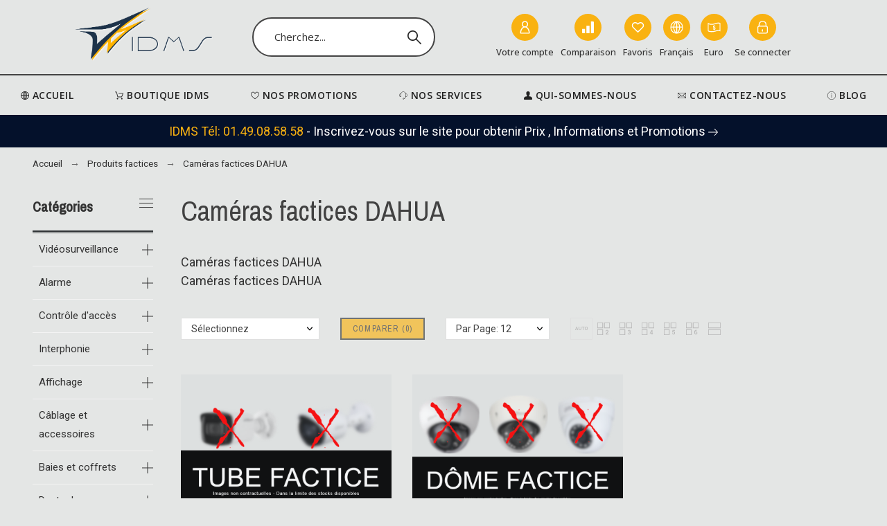

--- FILE ---
content_type: text/html; charset=utf-8
request_url: https://boutique.idms.fr/341-cameras-factices-dahua
body_size: 68604
content:
<!doctype html>
<html lang="fr-FR">

  <head>
    
      

  <title>Caméras factices DAHUA - meilleurs prix - boutique.idms.fr</title>
  
  <meta charset="utf-8">
  <meta name="description" content="Caméras factices DAHUA - sélection des meilleurs produits et des meilleurs tarifs pour cette catégorie sur boutique.idms.fr.">
    <meta name="viewport" content="width=device-width, initial-scale=1">
  <meta name="author" content="landrieu.francois[at]gmail.com">
  <meta name="copyright" content="boutique.idms.fr">
  <meta name="application-name" content="boutique idms">
    <meta name="application-version" content="2067301789">
      
    <script type="application/ld+json">
  {
    "@context": "https://schema.org",
    "@type": "Organization",
    "name" : "IDMS",
    "url" : "https://boutique.idms.fr/",
          "logo": {
        "@type": "ImageObject",
        "url":"https://boutique.idms.fr/img/logo-1685879895.jpg"
      }
      }
</script>

<script type="application/ld+json">
  {
    "@context": "https://schema.org",
    "@type": "WebPage",
    "isPartOf": {
      "@type": "WebSite",
      "url":  "https://boutique.idms.fr/",
      "name": "IDMS"
    },
    "name": "Caméras factices DAHUA - meilleurs prix - boutique.idms.fr",
    "url":  "https://boutique.idms.fr/341-cameras-factices-dahua"
  }
</script>


  <script type="application/ld+json">
    {
      "@context": "https://schema.org",
      "@type": "BreadcrumbList",
      "itemListElement": [
                  {
            "@type": "ListItem",
            "position": 1,
            "name": "Accueil",
            "item": "https://boutique.idms.fr/"
          },                  {
            "@type": "ListItem",
            "position": 2,
            "name": "Produits factices",
            "item": "https://boutique.idms.fr/340-produits-factices"
          },                  {
            "@type": "ListItem",
            "position": 3,
            "name": "Caméras factices DAHUA",
            "item": "https://boutique.idms.fr/341-cameras-factices-dahua"
          }              ]
    }
  </script>
  
  
  <script type="application/ld+json">
  {
    "@context": "https://schema.org",
    "@type": "ItemList",
    "itemListElement": [
          {
        "@type": "ListItem",
        "position": 1,
        "name": "FACTICE-TUBE - Caméra Tube factice (non-fonctionnelle)",
        "url": "https://boutique.idms.fr/cameras-factices-dahua/89-factice-tube.html"
      },          {
        "@type": "ListItem",
        "position": 2,
        "name": "FACTICE-DOME - Caméra Dôme factice (non-fonctionnelle)",
        "url": "https://boutique.idms.fr/cameras-factices-dahua/1426-factice-dome.html"
      }        ]
  }
</script>
  
    
  
  
    <meta property="og:url" content="https://boutique.idms.fr/341-cameras-factices-dahua">
    <meta property="og:title" content="Caméras factices DAHUA - meilleurs prix - boutique.idms.fr">
    <meta property="og:type" content="website">    <meta property="og:image" content="https://boutique.idms.fr/img/logo-1685879895.jpg">
    <meta property="og:locale" content="fr-FR">
    <meta property="og:site_name" content="IDMS">
    <meta property="og:description" content="Caméras factices DAHUA - sélection des meilleurs produits et des meilleurs tarifs pour cette catégorie sur boutique.idms.fr.">      
  
    <link rel="canonical" href="https://boutique.idms.fr/341-cameras-factices-dahua">
  
  
      



  <link rel="icon" type="image/vnd.microsoft.icon" href="https://boutique.idms.fr/img/favicon.ico?1685879895">
  <link rel="icon shortcut" type="image/x-icon" href="https://boutique.idms.fr/img/favicon.ico?1685879895">



  <link rel="preconnect" href="https://fonts.gstatic.com"> 
<link rel="preload" href="https://fonts.googleapis.com/css?family=Roboto:400%7CArchivo+Narrow:400,500%7COpen+Sans:600,700%7CTinos:600%7C&amp;subset=latin-ext" as="style" />
<link rel="stylesheet" href="https://fonts.googleapis.com/css?family=Roboto:400%7CArchivo+Narrow:400,500%7COpen+Sans:600,700%7CTinos:600%7C&amp;subset=latin-ext">
<link rel="stylesheet" href="https://boutique.idms.fr/themes/alysum/assets/cache/theme-97d8ff1062.css" type="text/css" media="all">



  <script>
    var SdsJsOnLoadActions = [];
    var ceFrontendConfig = {"isEditMode":"","stretchedSectionContainer":"","is_rtl":false};
    var pkcompare = {"controller":"https:\/\/boutique.idms.fr\/comparaison","comparator_max_items":4,"ids":[],"phrases":{"title":"Comparaison","add":"Ajouter \u00e0 la comparaison","remove":"Supprimer de la comparaison","added":"Ce produit a bien \u00e9t\u00e9 ajout\u00e9 \u00e0 l'outil de <a href='https:\/\/boutique.idms.fr\/comparaison'>comparaison<\/a>","removed":"Ce produit a bien \u00e9t\u00e9 retir\u00e9 de l'outil de <a href='https:\/\/boutique.idms.fr\/comparaison'>comparaison<\/a>","max":"Vous ne pouvez pas ajouter plus de 4 produits \u00e0 la comparaison"}};
    var pkelements = {"controller":"https:\/\/boutique.idms.fr\/module\/pkelements\/actions"};
    var pkextproduct = {"frontController":"https:\/\/boutique.idms.fr\/module\/pkextproduct\/actions","products":{"255":{"sizeh":"1x","sizev":"1x","url":"","text":{"1":"","2":"","3":""},"img":""},"261":{"sizeh":"1x","sizev":"1x","url":"","text":{"1":""},"img":""},"913":{"sizeh":"1x","sizev":"1x","url":"","text":{"1":"","2":"","3":""},"img":""},"592":{"sizeh":"1x","sizev":"1x","url":"","text":{"1":"","2":"","3":""},"img":""},"1226":{"sizeh":"1x","sizev":"1x","url":"","text":{"1":""},"img":""},"1225":{"sizeh":"1x","sizev":"1x","url":"","text":{"1":""},"img":""},"1224":{"sizeh":"1x","sizev":"1x","url":"","text":{"1":""},"img":""},"366":{"sizeh":"1x","sizev":"1x","url":"","text":{"1":""},"img":""},"1254":{"sizeh":"1x","sizev":"1x","url":"","text":{"1":""},"img":""},"1335":{"sizeh":"1x","sizev":"1x","url":"","text":{"1":""},"img":""},"951":{"sizeh":"1x","sizev":"1x","url":"","text":{"1":""},"img":""},"20":{"sizeh":"1x","sizev":"1x","url":"","text":{"1":""},"img":""},"360":{"sizeh":"1x","sizev":"1x","url":"","text":{"1":""},"img":""},"1337":{"sizeh":"1x","sizev":"1x","url":"","text":{"1":""},"img":""},"132":{"sizeh":"1x","sizev":"1x","url":"","text":{"1":""},"img":""},"131":{"sizeh":"1x","sizev":"1x","url":"","text":{"1":""},"img":""},"28":{"sizeh":"1x","sizev":"1x","url":"","text":{"1":""},"img":""},"436":{"sizeh":"1x","sizev":"1x","url":"","text":{"1":"","2":"","3":""},"img":""},"101":{"sizeh":"1x","sizev":"1x","url":"","text":{"1":""},"img":""},"365":{"sizeh":"1x","sizev":"1x","url":"","text":{"1":""},"img":""},"363":{"sizeh":"1x","sizev":"1x","url":"","text":{"1":""},"img":""},"156":{"sizeh":"1x","sizev":"1x","url":"","text":{"1":""},"img":""},"350":{"sizeh":"1x","sizev":"1x","url":"","text":{"1":""},"img":""},"139":{"sizeh":"1x","sizev":"1x","url":"","text":{"1":""},"img":""},"47":{"sizeh":"1x","sizev":"1x","url":"","text":{"1":""},"img":""},"21":{"sizeh":"1x","sizev":"1x","url":"","text":{"1":""},"img":""},"22":{"sizeh":"1x","sizev":"1x","url":"","text":{"1":""},"img":""},"1248":{"sizeh":"1x","sizev":"1x","url":"","text":{"1":""},"img":""},"197":{"sizeh":"1x","sizev":"1x","url":"","text":{"1":""},"img":""},"130":{"sizeh":"1x","sizev":"1x","url":"","text":{"1":""},"img":""},"127":{"sizeh":"1x","sizev":"1x","url":"","text":{"1":""},"img":""},"128":{"sizeh":"1x","sizev":"1x","url":"","text":{"1":""},"img":""},"129":{"sizeh":"1x","sizev":"1x","url":"","text":{"1":""},"img":""},"1262":{"sizeh":"1x","sizev":"1x","url":"","text":{"1":""},"img":""},"618":{"sizeh":"1x","sizev":"1x","url":"","text":{"1":""},"img":""},"1570":{"sizeh":"1x","sizev":"1x","url":"","text":{"1":""},"img":""},"453":{"sizeh":"1x","sizev":"1x","url":"","text":{"1":"","2":"","3":""},"img":""},"414":{"sizeh":"1x","sizev":"1x","url":"","text":{"1":""},"img":""},"418":{"sizeh":"1x","sizev":"1x","url":"","text":{"1":""},"img":""},"477":{"sizeh":"1x","sizev":"1x","url":"","text":{"1":""},"img":""},"475":{"sizeh":"1x","sizev":"1x","url":"","text":{"1":"","2":"","3":""},"img":""},"476":{"sizeh":"1x","sizev":"1x","url":"","text":{"1":""},"img":""},"474":{"sizeh":"1x","sizev":"1x","url":"","text":{"1":"","2":"","3":""},"img":""},"464":{"sizeh":"1x","sizev":"1x","url":"","text":{"1":""},"img":""},"463":{"sizeh":"1x","sizev":"1x","url":"","text":{"1":"","2":"","3":""},"img":""},"432":{"sizeh":"1x","sizev":"1x","url":"","text":{"1":""},"img":""},"431":{"sizeh":"1x","sizev":"1x","url":"","text":{"1":""},"img":""},"427":{"sizeh":"1x","sizev":"1x","url":"","text":{"1":"","2":"","3":""},"img":""},"404":{"sizeh":"1x","sizev":"1x","url":"","text":{"1":""},"img":""},"1592":{"sizeh":"1x","sizev":"1x","url":"","text":{"1":"","2":"","3":""},"img":""},"1591":{"sizeh":"1x","sizev":"1x","url":"","text":{"1":""},"img":""},"390":{"sizeh":"1x","sizev":"1x","url":"","text":{"1":""},"img":""},"388":{"sizeh":"1x","sizev":"1x","url":"","text":{"1":""},"img":""},"387":{"sizeh":"1x","sizev":"1x","url":"","text":{"1":""},"img":""},"383":{"sizeh":"1x","sizev":"1x","url":"","text":{"1":""},"img":""},"377":{"sizeh":"1x","sizev":"1x","url":"","text":{"1":"","2":"","3":""},"img":""},"403":{"sizeh":"1x","sizev":"1x","url":"","text":{"1":""},"img":""},"1493":{"sizeh":"1x","sizev":"1x","url":"","text":{"1":"","2":"","3":""},"img":""},"1482":{"sizeh":"1x","sizev":"1x","url":"","text":{"1":"","2":"","3":""},"img":""},"457":{"sizeh":"1x","sizev":"1x","url":"","text":{"1":""},"img":""},"370":{"sizeh":"1x","sizev":"1x","url":"","text":{"1":"","2":"","3":""},"img":""},"287":{"sizeh":"1x","sizev":"1x","url":"","text":{"1":""},"img":""},"1426":{"sizeh":"1x","sizev":"1x","url":"","text":{"1":""},"img":""},"89":{"sizeh":"1x","sizev":"1x","url":"","text":{"1":"","2":"","3":""},"img":""},"1600":{"sizeh":"1x","sizev":"1x","url":"","text":{"1":""},"img":""},"1209":{"sizeh":"1x","sizev":"1x","url":"","text":{"1":""},"img":""},"1595":{"sizeh":"1x","sizev":"1x","url":"","text":{"1":"","2":"","3":""},"img":""},"1744":{"sizeh":"1x","sizev":"1x","url":"","text":{"1":"","2":"","3":""},"img":""},"1833":{"sizeh":"1x","sizev":"1x","url":"","text":{"1":""},"img":""},"1539":{"sizeh":"1x","sizev":"1x","url":"","text":{"1":"","2":"","3":""},"img":""},"1557":{"sizeh":"1x","sizev":"1x","url":"","text":{"1":""},"img":""},"1571":{"sizeh":"1x","sizev":"1x","url":"","text":{"1":""},"img":""},"1631":{"sizeh":"1x","sizev":"1x","url":"","text":{"1":""},"img":""},"1610":{"sizeh":"1x","sizev":"1x","url":"","text":{"1":"","2":"","3":""},"img":""},"770":{"sizeh":"1x","sizev":"1x","url":"","text":{"1":""},"img":""},"940":{"sizeh":"1x","sizev":"1x","url":"","text":{"1":""},"img":""},"1598":{"sizeh":"1x","sizev":"1x","url":"","text":{"1":""},"img":""},"1795":{"sizeh":"1x","sizev":"1x","url":"","text":{"1":""},"img":""},"1924":{"sizeh":"1x","sizev":"1x","url":"","text":{"1":""},"img":""},"1914":{"sizeh":"1x","sizev":"1x","url":"","text":{"1":""},"img":""},"1562":{"sizeh":"1x","sizev":"1x","url":"","text":{"1":""},"img":""},"1925":{"sizeh":"1x","sizev":"1x","url":"","text":{"1":""},"img":""},"229":{"sizeh":"1x","sizev":"1x","url":"","text":{"1":"","2":"","3":""},"img":""},"230":{"sizeh":"1x","sizev":"1x","url":"","text":{"1":"","2":"","3":""},"img":""},"231":{"sizeh":"1x","sizev":"1x","url":"","text":{"1":""},"img":""},"299":{"sizeh":"1x","sizev":"1x","url":"","text":{"1":""},"img":""},"300":{"sizeh":"1x","sizev":"1x","url":"","text":{"1":""},"img":""},"389":{"sizeh":"1x","sizev":"1x","url":"","text":{"1":""},"img":""},"428":{"sizeh":"1x","sizev":"1x","url":"","text":{"1":"","2":"","3":""},"img":""},"465":{"sizeh":"1x","sizev":"1x","url":"","text":{"1":""},"img":""},"1210":{"sizeh":"1x","sizev":"1x","url":"","text":{"1":"","2":"","3":""},"img":""},"882":{"sizeh":"1x","sizev":"1x","url":"","text":{"1":""},"img":""},"1222":{"sizeh":"1x","sizev":"1x","url":"","text":{"1":""},"img":""},"402":{"sizeh":"1x","sizev":"1x","url":"","text":{"1":""},"img":""},"1205":{"sizeh":"1x","sizev":"1x","url":"","text":{"1":""},"img":""},"1622":{"sizeh":"1x","sizev":"1x","url":"","text":{"1":""},"img":""},"84":{"sizeh":"1x","sizev":"1x","url":"","text":{"1":""},"img":""},"2051":{"sizeh":"1x","sizev":"1x","url":"","text":{"1":"","2":"","3":""},"img":""},"573":{"sizeh":"1x","sizev":"1x","url":"","text":{"1":"","2":"","3":""},"img":""},"1935":{"sizeh":"1x","sizev":"1x","url":"","text":{"1":"","2":"","3":""},"img":""},"1936":{"sizeh":"1x","sizev":"1x","url":"","text":{"1":"","2":"","3":""},"img":""},"1938":{"sizeh":"1x","sizev":"1x","url":"","text":{"1":"","2":"","3":""},"img":""},"1937":{"sizeh":"1x","sizev":"1x","url":"","text":{"1":"","2":"","3":""},"img":""},"1939":{"sizeh":"1x","sizev":"1x","url":"","text":{"1":"","2":"","3":""},"img":""},"1800":{"sizeh":"1x","sizev":"1x","url":"","text":{"1":""},"img":""},"2058":{"sizeh":"1x","sizev":"1x","url":"","text":{"1":""},"img":""},"1310":{"sizeh":"1x","sizev":"1x","url":"","text":{"1":"","2":"","3":""},"img":""},"576":{"sizeh":"1x","sizev":"1x","url":"","text":{"1":"","2":"","3":""},"img":""},"579":{"sizeh":"1x","sizev":"1x","url":"","text":{"1":"","2":"","3":""},"img":""},"1576":{"sizeh":"1x","sizev":"1x","url":"","text":{"1":""},"img":""},"580":{"sizeh":"1x","sizev":"1x","url":"","text":{"1":"","2":"","3":""},"img":""},"581":{"sizeh":"1x","sizev":"1x","url":"","text":{"1":"","2":"","3":""},"img":""},"571":{"sizeh":"1x","sizev":"1x","url":"","text":{"1":"","2":"","3":""},"img":""},"578":{"sizeh":"1x","sizev":"1x","url":"","text":{"1":"","2":"","3":""},"img":""},"1603":{"sizeh":"1x","sizev":"1x","url":"","text":{"1":"","2":"","3":""},"img":""},"1602":{"sizeh":"1x","sizev":"1x","url":"","text":{"1":"","2":"","3":""},"img":""},"1588":{"sizeh":"1x","sizev":"1x","url":"","text":{"1":"","2":"","3":""},"img":""},"1586":{"sizeh":"1x","sizev":"1x","url":"","text":{"1":"","2":"","3":""},"img":""},"1585":{"sizeh":"1x","sizev":"1x","url":"","text":{"1":"","2":"","3":""},"img":""},"1589":{"sizeh":"1x","sizev":"1x","url":"","text":{"1":""},"img":""},"1573":{"sizeh":"1x","sizev":"1x","url":"","text":{"1":"","2":"","3":""},"img":""},"1567":{"sizeh":"1x","sizev":"1x","url":"","text":{"1":"","2":"","3":""},"img":""},"384":{"sizeh":"1x","sizev":"1x","url":"","text":{"1":"","2":"","3":""},"img":""},"380":{"sizeh":"1x","sizev":"1x","url":"","text":{"1":"","2":"","3":""},"img":""},"371":{"sizeh":"1x","sizev":"1x","url":"","text":{"1":"","2":"","3":""},"img":""},"372":{"sizeh":"1x","sizev":"1x","url":"","text":{"1":"","2":"","3":""},"img":""},"376":{"sizeh":"1x","sizev":"1x","url":"","text":{"1":"","2":"","3":""},"img":""},"378":{"sizeh":"1x","sizev":"1x","url":"","text":{"1":"","2":"","3":""},"img":""},"362":{"sizeh":"1x","sizev":"1x","url":"","text":{"1":"","2":"","3":""},"img":""},"1601":{"sizeh":"1x","sizev":"1x","url":"","text":{"1":"","2":"","3":""},"img":""},"393":{"sizeh":"1x","sizev":"1x","url":"","text":{"1":"","2":"","3":""},"img":""},"392":{"sizeh":"1x","sizev":"1x","url":"","text":{"1":"","2":"","3":""},"img":""},"391":{"sizeh":"1x","sizev":"1x","url":"","text":{"1":"","2":"","3":""},"img":""},"1192":{"sizeh":"1x","sizev":"1x","url":"","text":{"1":""},"img":""},"1697":{"sizeh":"1x","sizev":"1x","url":"","text":{"1":""},"img":""},"2098":{"sizeh":"1x","sizev":"1x","url":"","text":{"1":"","2":"","3":""},"img":""},"2099":{"sizeh":"1x","sizev":"1x","url":"","text":{"1":""},"img":""},"2100":{"sizeh":"1x","sizev":"1x","url":"","text":{"1":""},"img":""},"2101":{"sizeh":"1x","sizev":"1x","url":"","text":{"1":""},"img":""},"2102":{"sizeh":"1x","sizev":"1x","url":"","text":{"1":""},"img":""},"2103":{"sizeh":"1x","sizev":"1x","url":"","text":{"1":"","2":"","3":""},"img":""},"2104":{"sizeh":"1x","sizev":"1x","url":"","text":{"1":""},"img":""},"2105":{"sizeh":"1x","sizev":"1x","url":"","text":{"1":""},"img":""},"2106":{"sizeh":"1x","sizev":"1x","url":"","text":{"1":""},"img":""},"2107":{"sizeh":"1x","sizev":"1x","url":"","text":{"1":""},"img":""},"2082":{"sizeh":"1x","sizev":"1x","url":"","text":{"1":""},"img":""},"2083":{"sizeh":"1x","sizev":"1x","url":"","text":{"1":""},"img":""},"2084":{"sizeh":"1x","sizev":"1x","url":"","text":{"1":""},"img":""},"2085":{"sizeh":"1x","sizev":"1x","url":"","text":{"1":""},"img":""},"2086":{"sizeh":"1x","sizev":"1x","url":"","text":{"1":""},"img":""},"2087":{"sizeh":"1x","sizev":"1x","url":"","text":{"1":""},"img":""},"2088":{"sizeh":"1x","sizev":"1x","url":"","text":{"1":""},"img":""},"2089":{"sizeh":"1x","sizev":"1x","url":"","text":{"1":""},"img":""},"2090":{"sizeh":"1x","sizev":"1x","url":"","text":{"1":""},"img":""},"2091":{"sizeh":"1x","sizev":"1x","url":"","text":{"1":""},"img":""},"2092":{"sizeh":"1x","sizev":"1x","url":"","text":{"1":""},"img":""},"2093":{"sizeh":"1x","sizev":"1x","url":"","text":{"1":""},"img":""},"2094":{"sizeh":"1x","sizev":"1x","url":"","text":{"1":""},"img":""},"2095":{"sizeh":"1x","sizev":"1x","url":"","text":{"1":""},"img":""},"2096":{"sizeh":"1x","sizev":"1x","url":"","text":{"1":""},"img":""},"2097":{"sizeh":"1x","sizev":"1x","url":"","text":{"1":""},"img":""},"442":{"sizeh":"1x","sizev":"1x","url":"","text":{"1":"","2":"","3":""},"img":""},"447":{"sizeh":"1x","sizev":"1x","url":"","text":{"1":"","2":"","3":""},"img":""},"452":{"sizeh":"1x","sizev":"1x","url":"","text":{"1":"","2":"","3":""},"img":""},"454":{"sizeh":"1x","sizev":"1x","url":"","text":{"1":"","2":"","3":""},"img":""},"459":{"sizeh":"1x","sizev":"1x","url":"","text":{"1":"","2":"","3":""},"img":""},"462":{"sizeh":"1x","sizev":"1x","url":"","text":{"1":"","2":"","3":""},"img":""},"469":{"sizeh":"1x","sizev":"1x","url":"","text":{"1":"","2":"","3":""},"img":""},"470":{"sizeh":"1x","sizev":"1x","url":"","text":{"1":"","2":"","3":""},"img":""},"1626":{"sizeh":"1x","sizev":"1x","url":"","text":{"1":"","2":"","3":""},"img":""},"478":{"sizeh":"1x","sizev":"1x","url":"","text":{"1":""},"img":""},"486":{"sizeh":"1x","sizev":"1x","url":"","text":{"1":""},"img":""},"502":{"sizeh":"1x","sizev":"1x","url":"","text":{"1":"","2":"","3":""},"img":""},"1241":{"sizeh":"1x","sizev":"1x","url":"","text":{"1":"","2":"","3":""},"img":""},"826":{"sizeh":"1x","sizev":"1x","url":"","text":{"1":"","2":"","3":""},"img":""},"626":{"sizeh":"1x","sizev":"1x","url":"","text":{"1":"","2":"","3":""},"img":""},"625":{"sizeh":"1x","sizev":"1x","url":"","text":{"1":"","2":"","3":""},"img":""},"521":{"sizeh":"1x","sizev":"1x","url":"","text":{"1":"","2":"","3":""},"img":""},"353":{"sizeh":"1x","sizev":"1x","url":"","text":{"1":"","2":"","3":""},"img":""},"352":{"sizeh":"1x","sizev":"1x","url":"","text":{"1":"","2":"","3":""},"img":""},"522":{"sizeh":"1x","sizev":"1x","url":"","text":{"1":"","2":"","3":""},"img":""},"1732":{"sizeh":"1x","sizev":"1x","url":"","text":{"1":"","2":"","3":""},"img":""},"1731":{"sizeh":"1x","sizev":"1x","url":"","text":{"1":"","2":"","3":""},"img":""},"1729":{"sizeh":"1x","sizev":"1x","url":"","text":{"1":"","2":"","3":""},"img":""},"1726":{"sizeh":"1x","sizev":"1x","url":"","text":{"1":"","2":"","3":""},"img":""},"1722":{"sizeh":"1x","sizev":"1x","url":"","text":{"1":"","2":"","3":""},"img":""},"1718":{"sizeh":"1x","sizev":"1x","url":"","text":{"1":"","2":"","3":""},"img":""},"1304":{"sizeh":"1x","sizev":"1x","url":"","text":{"1":"","2":"","3":""},"img":""},"1303":{"sizeh":"1x","sizev":"1x","url":"","text":{"1":"","2":"","3":""},"img":""},"985":{"sizeh":"1x","sizev":"1x","url":"","text":{"1":"","2":"","3":""},"img":""},"984":{"sizeh":"1x","sizev":"1x","url":"","text":{"1":"","2":"","3":""},"img":""},"546":{"sizeh":"1x","sizev":"1x","url":"","text":{"1":"","2":"","3":""},"img":""},"541":{"sizeh":"1x","sizev":"1x","url":"","text":{"1":"","2":"","3":""},"img":""},"540":{"sizeh":"1x","sizev":"1x","url":"","text":{"1":"","2":"","3":""},"img":""},"539":{"sizeh":"1x","sizev":"1x","url":"","text":{"1":"","2":"","3":""},"img":""},"537":{"sizeh":"1x","sizev":"1x","url":"","text":{"1":"","2":"","3":""},"img":""},"535":{"sizeh":"1x","sizev":"1x","url":"","text":{"1":"","2":"","3":""},"img":""},"536":{"sizeh":"1x","sizev":"1x","url":"","text":{"1":"","2":"","3":""},"img":""},"530":{"sizeh":"1x","sizev":"1x","url":"","text":{"1":"","2":"","3":""},"img":""},"529":{"sizeh":"1x","sizev":"1x","url":"","text":{"1":"","2":"","3":""},"img":""},"595":{"sizeh":"1x","sizev":"1x","url":"","text":{"1":"","2":"","3":""},"img":""},"1690":{"sizeh":"1x","sizev":"1x","url":"","text":{"1":"","2":"","3":""},"img":""},"1662":{"sizeh":"1x","sizev":"1x","url":"","text":{"1":"","2":"","3":""},"img":""},"1663":{"sizeh":"1x","sizev":"1x","url":"","text":{"1":"","2":"","3":""},"img":""},"1665":{"sizeh":"1x","sizev":"1x","url":"","text":{"1":"","2":"","3":""},"img":""},"1666":{"sizeh":"1x","sizev":"1x","url":"","text":{"1":"","2":"","3":""},"img":""},"1667":{"sizeh":"1x","sizev":"1x","url":"","text":{"1":"","2":"","3":""},"img":""},"1669":{"sizeh":"1x","sizev":"1x","url":"","text":{"1":"","2":"","3":""},"img":""},"448":{"sizeh":"1x","sizev":"1x","url":"","text":{"1":"","2":"","3":""},"img":""},"1926":{"sizeh":"1x","sizev":"1x","url":"","text":{"1":"","2":"","3":""},"img":""},"409":{"sizeh":"1x","sizev":"1x","url":"","text":{"1":"","2":"","3":""},"img":""},"400":{"sizeh":"1x","sizev":"1x","url":"","text":{"1":"","2":"","3":""},"img":""},"483":{"sizeh":"1x","sizev":"1x","url":"","text":{"1":"","2":"","3":""},"img":""},"355":{"sizeh":"1x","sizev":"1x","url":"","text":{"1":"","2":"","3":""},"img":""},"416":{"sizeh":"1x","sizev":"1x","url":"","text":{"1":"","2":"","3":""},"img":""},"423":{"sizeh":"1x","sizev":"1x","url":"","text":{"1":"","2":"","3":""},"img":""},"374":{"sizeh":"1x","sizev":"1x","url":"","text":{"1":"","2":"","3":""},"img":""},"460":{"sizeh":"1x","sizev":"1x","url":"","text":{"1":"","2":"","3":""},"img":""},"357":{"sizeh":"1x","sizev":"1x","url":"","text":{"1":"","2":"","3":""},"img":""},"1566":{"sizeh":"1x","sizev":"1x","url":"","text":{"1":"","2":"","3":""},"img":""},"410":{"sizeh":"1x","sizev":"1x","url":"","text":{"1":"","2":"","3":""},"img":""},"398":{"sizeh":"1x","sizev":"1x","url":"","text":{"1":"","2":"","3":""},"img":""},"1607":{"sizeh":"1x","sizev":"1x","url":"","text":{"1":"","2":"","3":""},"img":""},"422":{"sizeh":"1x","sizev":"1x","url":"","text":{"1":"","2":"","3":""},"img":""},"1565":{"sizeh":"1x","sizev":"1x","url":"","text":{"1":"","2":"","3":""},"img":""},"439":{"sizeh":"1x","sizev":"1x","url":"","text":{"1":"","2":"","3":""},"img":""},"356":{"sizeh":"1x","sizev":"1x","url":"","text":{"1":"","2":"","3":""},"img":""},"1560":{"sizeh":"1x","sizev":"1x","url":"","text":{"1":"","2":"","3":""},"img":""},"489":{"sizeh":"1x","sizev":"1x","url":"","text":{"1":"","2":"","3":""},"img":""},"421":{"sizeh":"1x","sizev":"1x","url":"","text":{"1":"","2":"","3":""},"img":""},"399":{"sizeh":"1x","sizev":"1x","url":"","text":{"1":"","2":"","3":""},"img":""},"485":{"sizeh":"1x","sizev":"1x","url":"","text":{"1":"","2":"","3":""},"img":""},"461":{"sizeh":"1x","sizev":"1x","url":"","text":{"1":"","2":"","3":""},"img":""},"348":{"sizeh":"1x","sizev":"1x","url":"","text":{"1":"","2":"","3":""},"img":""},"484":{"sizeh":"1x","sizev":"1x","url":"","text":{"1":"","2":"","3":""},"img":""},"437":{"sizeh":"1x","sizev":"1x","url":"","text":{"1":"","2":"","3":""},"img":""},"515":{"sizeh":"1x","sizev":"1x","url":"","text":{"1":"","2":"","3":""},"img":""},"1611":{"sizeh":"1x","sizev":"1x","url":"","text":{"1":"","2":"","3":""},"img":""},"446":{"sizeh":"1x","sizev":"1x","url":"","text":{"1":"","2":"","3":""},"img":""},"435":{"sizeh":"1x","sizev":"1x","url":"","text":{"1":"","2":"","3":""},"img":""},"441":{"sizeh":"1x","sizev":"1x","url":"","text":{"1":"","2":"","3":""},"img":""},"438":{"sizeh":"1x","sizev":"1x","url":"","text":{"1":"","2":"","3":""},"img":""},"440":{"sizeh":"1x","sizev":"1x","url":"","text":{"1":"","2":"","3":""},"img":""},"373":{"sizeh":"1x","sizev":"1x","url":"","text":{"1":"","2":"","3":""},"img":""},"434":{"sizeh":"1x","sizev":"1x","url":"","text":{"1":"","2":"","3":""},"img":""},"721":{"sizeh":"1x","sizev":"1x","url":"","text":{"1":"","2":"","3":""},"img":""},"284":{"sizeh":"1x","sizev":"1x","url":"","text":{"1":"","2":"","3":""},"img":""},"250":{"sizeh":"1x","sizev":"1x","url":"","text":{"1":"","2":"","3":""},"img":""},"242":{"sizeh":"1x","sizev":"1x","url":"","text":{"1":"","2":"","3":""},"img":""},"244":{"sizeh":"1x","sizev":"1x","url":"","text":{"1":"","2":"","3":""},"img":""},"268":{"sizeh":"1x","sizev":"1x","url":"","text":{"1":"","2":"","3":""},"img":""},"265":{"sizeh":"1x","sizev":"1x","url":"","text":{"1":"","2":"","3":""},"img":""},"290":{"sizeh":"1x","sizev":"1x","url":"","text":{"1":"","2":"","3":""},"img":""},"281":{"sizeh":"1x","sizev":"1x","url":"","text":{"1":"","2":"","3":""},"img":""},"240":{"sizeh":"1x","sizev":"1x","url":"","text":{"1":"","2":"","3":""},"img":""},"245":{"sizeh":"1x","sizev":"1x","url":"","text":{"1":"","2":"","3":""},"img":""},"249":{"sizeh":"1x","sizev":"1x","url":"","text":{"1":"","2":"","3":""},"img":""},"282":{"sizeh":"1x","sizev":"1x","url":"","text":{"1":"","2":"","3":""},"img":""},"280":{"sizeh":"1x","sizev":"1x","url":"","text":{"1":"","2":"","3":""},"img":""},"243":{"sizeh":"1x","sizev":"1x","url":"","text":{"1":"","2":"","3":""},"img":""},"286":{"sizeh":"1x","sizev":"1x","url":"","text":{"1":"","2":"","3":""},"img":""},"233":{"sizeh":"1x","sizev":"1x","url":"","text":{"1":"","2":"","3":""},"img":""},"239":{"sizeh":"1x","sizev":"1x","url":"","text":{"1":"","2":"","3":""},"img":""},"278":{"sizeh":"1x","sizev":"1x","url":"","text":{"1":"","2":"","3":""},"img":""},"279":{"sizeh":"1x","sizev":"1x","url":"","text":{"1":"","2":"","3":""},"img":""},"273":{"sizeh":"1x","sizev":"1x","url":"","text":{"1":"","2":"","3":""},"img":""},"241":{"sizeh":"1x","sizev":"1x","url":"","text":{"1":"","2":"","3":""},"img":""},"306":{"sizeh":"1x","sizev":"1x","url":"","text":{"1":"","2":"","3":""},"img":""},"220":{"sizeh":"1x","sizev":"1x","url":"","text":{"1":"","2":"","3":""},"img":""},"247":{"sizeh":"1x","sizev":"1x","url":"","text":{"1":"","2":"","3":""},"img":""},"310":{"sizeh":"1x","sizev":"1x","url":"","text":{"1":"","2":"","3":""},"img":""},"307":{"sizeh":"1x","sizev":"1x","url":"","text":{"1":"","2":"","3":""},"img":""},"277":{"sizeh":"1x","sizev":"1x","url":"","text":{"1":"","2":"","3":""},"img":""},"309":{"sizeh":"1x","sizev":"1x","url":"","text":{"1":"","2":"","3":""},"img":""},"258":{"sizeh":"1x","sizev":"1x","url":"","text":{"1":"","2":"","3":""},"img":""},"275":{"sizeh":"1x","sizev":"1x","url":"","text":{"1":"","2":"","3":""},"img":""},"216":{"sizeh":"1x","sizev":"1x","url":"","text":{"1":"","2":"","3":""},"img":""},"308":{"sizeh":"1x","sizev":"1x","url":"","text":{"1":"","2":"","3":""},"img":""},"266":{"sizeh":"1x","sizev":"1x","url":"","text":{"1":"","2":"","3":""},"img":""},"262":{"sizeh":"1x","sizev":"1x","url":"","text":{"1":"","2":"","3":""},"img":""},"914":{"sizeh":"1x","sizev":"1x","url":"","text":{"1":"","2":"","3":""},"img":""},"271":{"sizeh":"1x","sizev":"1x","url":"","text":{"1":"","2":"","3":""},"img":""},"288":{"sizeh":"1x","sizev":"1x","url":"","text":{"1":"","2":"","3":""},"img":""},"205":{"sizeh":"1x","sizev":"1x","url":"","text":{"1":"","2":"","3":""},"img":""},"267":{"sizeh":"1x","sizev":"1x","url":"","text":{"1":"","2":"","3":""},"img":""},"1527":{"sizeh":"1x","sizev":"1x","url":"","text":{"1":"","2":"","3":""},"img":""},"228":{"sizeh":"1x","sizev":"1x","url":"","text":{"1":"","2":"","3":""},"img":""},"1278":{"sizeh":"1x","sizev":"1x","url":"","text":{"1":"","2":"","3":""},"img":""},"289":{"sizeh":"1x","sizev":"1x","url":"","text":{"1":"","2":"","3":""},"img":""},"272":{"sizeh":"1x","sizev":"1x","url":"","text":{"1":"","2":"","3":""},"img":""},"305":{"sizeh":"1x","sizev":"1x","url":"","text":{"1":"","2":"","3":""},"img":""},"274":{"sizeh":"1x","sizev":"1x","url":"","text":{"1":"","2":"","3":""},"img":""},"303":{"sizeh":"1x","sizev":"1x","url":"","text":{"1":"","2":"","3":""},"img":""},"263":{"sizeh":"1x","sizev":"1x","url":"","text":{"1":"","2":"","3":""},"img":""},"218":{"sizeh":"1x","sizev":"1x","url":"","text":{"1":"","2":"","3":""},"img":""},"1275":{"sizeh":"1x","sizev":"1x","url":"","text":{"1":"","2":"","3":""},"img":""},"204":{"sizeh":"1x","sizev":"1x","url":"","text":{"1":"","2":"","3":""},"img":""},"2110":{"sizeh":"1x","sizev":"1x","url":"","text":{"1":"","2":"","3":""},"img":""},"144":{"sizeh":"1x","sizev":"1x","url":"","text":{"1":"","2":"","3":""},"img":""},"1264":{"sizeh":"1x","sizev":"1x","url":"","text":{"1":"","2":"","3":""},"img":""},"2072":{"sizeh":"1x","sizev":"1x","url":"","text":{"1":"","2":"","3":""},"img":""},"2079":{"sizeh":"1x","sizev":"1x","url":"","text":{"1":"","2":"","3":""},"img":""},"1769":{"sizeh":"1x","sizev":"1x","url":"","text":{"1":"","2":"","3":""},"img":""},"1686":{"sizeh":"1x","sizev":"1x","url":"","text":{"1":"","2":"","3":""},"img":""},"2112":{"sizeh":"1x","sizev":"1x","url":"","text":{"1":"","2":"","3":""},"img":""},"2288":{"sizeh":"1x","sizev":"1x","url":"","text":{"1":"","2":"","3":""},"img":""},"2287":{"sizeh":"1x","sizev":"1x","url":"","text":{"1":"","2":"","3":""},"img":""},"2286":{"sizeh":"1x","sizev":"1x","url":"","text":{"1":"","2":"","3":""},"img":""},"2290":{"sizeh":"1x","sizev":"1x","url":"","text":{"1":"","2":"","3":""},"img":""},"2291":{"sizeh":"1x","sizev":"1x","url":"","text":{"1":"","2":"","3":""},"img":""},"2289":{"sizeh":"1x","sizev":"1x","url":"","text":{"1":"","2":"","3":""},"img":""},"1816":{"sizeh":"1x","sizev":"1x","url":"","text":{"1":"","2":"","3":""},"img":""},"188":{"sizeh":"1x","sizev":"1x","url":"","text":{"1":"","2":"","3":""},"img":""},"908":{"sizeh":"1x","sizev":"1x","url":"","text":{"1":"","2":"","3":""},"img":""},"361":{"sizeh":"1x","sizev":"1x","url":"","text":{"1":"","2":"","3":""},"img":""},"1147":{"sizeh":"1x","sizev":"1x","url":"","text":{"1":"","2":"","3":""},"img":""},"1481":{"sizeh":"1x","sizev":"1x","url":"","text":{"1":"","2":"","3":""},"img":""},"1483":{"sizeh":"1x","sizev":"1x","url":"","text":{"1":"","2":"","3":""},"img":""},"1484":{"sizeh":"1x","sizev":"1x","url":"","text":{"1":"","2":"","3":""},"img":""},"1485":{"sizeh":"1x","sizev":"1x","url":"","text":{"1":"","2":"","3":""},"img":""},"1486":{"sizeh":"1x","sizev":"1x","url":"","text":{"1":"","2":"","3":""},"img":""},"1487":{"sizeh":"1x","sizev":"1x","url":"","text":{"1":"","2":"","3":""},"img":""},"1488":{"sizeh":"1x","sizev":"1x","url":"","text":{"1":"","2":"","3":""},"img":""},"1489":{"sizeh":"1x","sizev":"1x","url":"","text":{"1":"","2":"","3":""},"img":""},"1490":{"sizeh":"1x","sizev":"1x","url":"","text":{"1":"","2":"","3":""},"img":""},"1491":{"sizeh":"1x","sizev":"1x","url":"","text":{"1":"","2":"","3":""},"img":""},"1492":{"sizeh":"1x","sizev":"1x","url":"","text":{"1":"","2":"","3":""},"img":""},"1494":{"sizeh":"1x","sizev":"1x","url":"","text":{"1":"","2":"","3":""},"img":""},"1495":{"sizeh":"1x","sizev":"1x","url":"","text":{"1":"","2":"","3":""},"img":""},"1496":{"sizeh":"1x","sizev":"1x","url":"","text":{"1":"","2":"","3":""},"img":""},"1497":{"sizeh":"1x","sizev":"1x","url":"","text":{"1":"","2":"","3":""},"img":""},"1498":{"sizeh":"1x","sizev":"1x","url":"","text":{"1":"","2":"","3":""},"img":""},"1499":{"sizeh":"1x","sizev":"1x","url":"","text":{"1":"","2":"","3":""},"img":""},"1500":{"sizeh":"1x","sizev":"1x","url":"","text":{"1":"","2":"","3":""},"img":""},"1501":{"sizeh":"1x","sizev":"1x","url":"","text":{"1":"","2":"","3":""},"img":""},"1502":{"sizeh":"1x","sizev":"1x","url":"","text":{"1":"","2":"","3":""},"img":""},"1503":{"sizeh":"1x","sizev":"1x","url":"","text":{"1":"","2":"","3":""},"img":""},"1581":{"sizeh":"1x","sizev":"1x","url":"","text":{"1":"","2":"","3":""},"img":""},"259":{"sizeh":"1x","sizev":"1x","url":"","text":{"1":"","2":"","3":""},"img":""},"2065":{"sizeh":"1x","sizev":"1x","url":"","text":{"1":"","2":"","3":""},"img":""},"577":{"sizeh":"1x","sizev":"1x","url":"","text":{"1":"","2":"","3":""},"img":""},"1668":{"sizeh":"1x","sizev":"1x","url":"","text":{"1":"","2":"","3":""},"img":""},"582":{"sizeh":"1x","sizev":"1x","url":"","text":{"1":"","2":"","3":""},"img":""},"2177":{"sizeh":"1x","sizev":"1x","url":"","text":{"1":"","2":"","3":""},"img":""},"2178":{"sizeh":"1x","sizev":"1x","url":"","text":{"1":"","2":"","3":""},"img":""},"2179":{"sizeh":"1x","sizev":"1x","url":"","text":{"1":"","2":"","3":""},"img":""},"2180":{"sizeh":"1x","sizev":"1x","url":"","text":{"1":"","2":"","3":""},"img":""},"2181":{"sizeh":"1x","sizev":"1x","url":"","text":{"1":"","2":"","3":""},"img":""},"2182":{"sizeh":"1x","sizev":"1x","url":"","text":{"1":"","2":"","3":""},"img":""},"587":{"sizeh":"1x","sizev":"1x","url":"","text":{"1":"","2":"","3":""},"img":""},"252":{"sizeh":"1x","sizev":"1x","url":"","text":{"1":"","2":"","3":""},"img":""},"1101":{"sizeh":"1x","sizev":"1x","url":"","text":{"1":"","2":"","3":""},"img":""},"1572":{"sizeh":"1x","sizev":"1x","url":"","text":{"1":"","2":"","3":""},"img":""},"1747":{"sizeh":"1x","sizev":"1x","url":"","text":{"1":"","2":"","3":""},"img":""},"1528":{"sizeh":"1x","sizev":"1x","url":"","text":{"1":"","2":"","3":""},"img":""},"1025":{"sizeh":"1x","sizev":"1x","url":"","text":{"1":"","2":"","3":""},"img":""},"1221":{"sizeh":"1x","sizev":"1x","url":"","text":{"1":"","2":"","3":""},"img":""},"2114":{"sizeh":"1x","sizev":"1x","url":"","text":{"1":"","2":"","3":""},"img":""},"2115":{"sizeh":"1x","sizev":"1x","url":"","text":{"1":"","2":"","3":""},"img":""},"2116":{"sizeh":"1x","sizev":"1x","url":"","text":{"1":"","2":"","3":""},"img":""},"2117":{"sizeh":"1x","sizev":"1x","url":"","text":{"1":"","2":"","3":""},"img":""},"2111":{"sizeh":"1x","sizev":"1x","url":"","text":{"1":"","2":"","3":""},"img":""},"749":{"sizeh":"1x","sizev":"1x","url":"","text":{"1":"","2":"","3":""},"img":""},"748":{"sizeh":"1x","sizev":"1x","url":"","text":{"1":"","2":"","3":""},"img":""},"1609":{"sizeh":"1x","sizev":"1x","url":"","text":{"1":"","2":"","3":""},"img":""},"1535":{"sizeh":"1x","sizev":"1x","url":"","text":{"1":"","2":"","3":""},"img":""},"1523":{"sizeh":"1x","sizev":"1x","url":"","text":{"1":"","2":"","3":""},"img":""},"2300":{"sizeh":"1x","sizev":"1x","url":"","text":{"1":"","2":"","3":""},"img":""},"2301":{"sizeh":"1x","sizev":"1x","url":"","text":{"1":"","2":"","3":""},"img":""},"2351":{"sizeh":"1x","sizev":"1x","url":"","text":{"1":"","2":"","3":""},"img":""}},"config":{"rootId":"#js-product-list","miniature":".js-product-miniature","parentMiniature":".product","method":"js","allowedPages":{"category":0,"manufacturer":1,"best-sales":2,"new-products":3,"prices-drop":4,"search":5,"supplier":6}}};
    var pkfavorites = {"add":"https:\/\/boutique.idms.fr\/module\/pkfavorites\/actions?process=add","remove":"https:\/\/boutique.idms.fr\/module\/pkfavorites\/actions?process=remove","phrases":{"title":"Favoris","add":"Ajouter \u00e0 mes favoris","remove":"Supprimer de mes favoris","added":"Ce produit a \u00e9t\u00e9 ajout\u00e9 \u00e0 vos <a href=\"https:\/\/boutique.idms.fr\/favoris\">favoris<\/a>","removed":"Ce produit a \u00e9t\u00e9 retir\u00e9 de vos <a href=\"https:\/\/boutique.idms.fr\/favoris\">favoris<\/a>"}};
    var pktheme = {"presets_preset":"smart","gs_totop":false,"gs_cookie_message":false,"gs_cookie_pages":0,"gs_cookie_link":"https:\/\/www.cookielaw.org\/the-cookie-law\/","gs_popup_search":false,"gs_latin_ext":true,"gs_cyrillic":false,"header_builder":"37","header_force_mobile":true,"header_sticky":true,"header_sticky_class":null,"footer_builder":"36","hp_builder":"38","cp_builder_layout":0,"cp_listing_view":true,"cp_view_switcher":true,"cp_cols_switcher":true,"cp_perpage":true,"cp_category_preview":false,"cp_subcategories":true,"cp_category_description":true,"cp_collapse_filter":false,"pp_builder_layout":"35","pp_share":false,"pp_countdown":true,"pp_innnerzoom":0,"pp_updownbuttons":false,"pp_builder_thumbs":true,"pp_product_tabs":true,"pp_details_tab":"1","pp_description_tab":true,"pp_vertical_tabs":0,"pp_product_comments":false,"pp_viewed_products":true,"pp_category_products":true,"pp_crosselling":true,"pp_accessories":true,"cont_layout":0,"cont_show_map":true,"cont_map_zoom_level":"11","cont_map_custom_style":true,"cont_longitude":"2.343929","cont_latitude":"48.792350","cont_map_provider":"google","cont_leaflet_api_key":"","cont_google_api_key":"AIzaSyASKhRoCgb4tYOPW55T5fIJJsJwy58yLpM","cont_address_block":true,"cont_email_block":false,"cont_phones_block":true,"cont_service_block":false,"pm_details_layout":"pm_details_layout2","pm_qw_button":true,"pm_atc_button":true,"pm_colors":false,"pm_labels":true,"pm_countdown":true,"pm_hover_image":true,"pm_hover_image_number":"10","pm_filter_image":true,"pm_title":true,"pm_image_type":"large_default","pm_title_multiline":true,"pm_brand":true,"pm_desc":true,"pm_price":true,"pm_stars":false,"pm_attr":0,"pm_feature":-1,"sharing_facebook":false,"sharing_twitter":false,"sharing_pinterest":false,"sharing_email":false,"sharing_whatsapp":false,"sharing_telegram":false,"sharing_tumblr":false,"sharing_linkedin":true,"sharing_reddit":false,"mt_countdown":true,"mt_date_until":"2023-01-01","mt_notify":true};
    var prestashop = {"cart":{"products":[],"totals":{"total":{"type":"total","label":"Total","amount":0,"value":"0,00\u00a0\u20ac"},"total_including_tax":{"type":"total","label":"Total TTC","amount":0,"value":"0,00\u00a0\u20ac"},"total_excluding_tax":{"type":"total","label":"Total HT :","amount":0,"value":"0,00\u00a0\u20ac"}},"subtotals":{"products":{"type":"products","label":"Sous-total","amount":0,"value":"0,00\u00a0\u20ac"},"discounts":null,"shipping":{"type":"shipping","label":"Exp\u00e9dition","amount":0,"value":""},"tax":null},"products_count":0,"summary_string":"0 articles","vouchers":{"allowed":1,"added":[]},"discounts":[],"minimalPurchase":0,"minimalPurchaseRequired":""},"currency":{"id":1,"name":"Euro","iso_code":"EUR","iso_code_num":"978","sign":"\u20ac"},"customer":{"lastname":null,"firstname":null,"email":null,"birthday":null,"newsletter":null,"newsletter_date_add":null,"optin":null,"website":null,"company":null,"siret":null,"ape":null,"is_logged":false,"gender":{"type":null,"name":null},"addresses":[]},"language":{"name":"Fran\u00e7ais (French)","iso_code":"fr","locale":"fr-FR","language_code":"fr","is_rtl":"0","date_format_lite":"d\/m\/Y","date_format_full":"d\/m\/Y H:i:s","id":1},"page":{"title":"","canonical":"https:\/\/boutique.idms.fr\/341-cameras-factices-dahua","meta":{"title":"Cam\u00e9ras factices DAHUA - meilleurs prix - boutique.idms.fr","description":"Cam\u00e9ras factices DAHUA - s\u00e9lection des meilleurs produits et des meilleurs tarifs pour cette cat\u00e9gorie sur boutique.idms.fr.","keywords":"","robots":"index"},"page_name":"category","body_classes":{"lang-fr":true,"lang-rtl":false,"country-FR":true,"currency-EUR":true,"layout-left-column":true,"page-category":true,"tax-display-enabled":true,"category-id-341":true,"category-Cam\u00e9ras factices DAHUA":true,"category-id-parent-340":true,"category-depth-level-3":true},"admin_notifications":[]},"shop":{"name":"IDMS","logo":"https:\/\/boutique.idms.fr\/img\/logo-1685879895.jpg","stores_icon":"https:\/\/boutique.idms.fr\/img\/logo_stores.png","favicon":"https:\/\/boutique.idms.fr\/img\/favicon.ico"},"urls":{"base_url":"https:\/\/boutique.idms.fr\/","current_url":"https:\/\/boutique.idms.fr\/341-cameras-factices-dahua","shop_domain_url":"https:\/\/boutique.idms.fr","img_ps_url":"https:\/\/boutique.idms.fr\/img\/","img_cat_url":"https:\/\/boutique.idms.fr\/img\/c\/","img_lang_url":"https:\/\/boutique.idms.fr\/img\/l\/","img_prod_url":"https:\/\/boutique.idms.fr\/img\/p\/","img_manu_url":"https:\/\/boutique.idms.fr\/img\/m\/","img_sup_url":"https:\/\/boutique.idms.fr\/img\/su\/","img_ship_url":"https:\/\/boutique.idms.fr\/img\/s\/","img_store_url":"https:\/\/boutique.idms.fr\/img\/st\/","img_col_url":"https:\/\/boutique.idms.fr\/img\/co\/","img_url":"https:\/\/boutique.idms.fr\/themes\/alysum\/assets\/img\/","css_url":"https:\/\/boutique.idms.fr\/themes\/alysum\/assets\/css\/","js_url":"https:\/\/boutique.idms.fr\/themes\/alysum\/assets\/js\/","pic_url":"https:\/\/boutique.idms.fr\/upload\/","pages":{"address":"https:\/\/boutique.idms.fr\/adresse","addresses":"https:\/\/boutique.idms.fr\/adresses","authentication":"https:\/\/boutique.idms.fr\/connexion","cart":"https:\/\/boutique.idms.fr\/panier","category":"https:\/\/boutique.idms.fr\/index.php?controller=category","cms":"https:\/\/boutique.idms.fr\/index.php?controller=cms","contact":"https:\/\/boutique.idms.fr\/nous-contacter","discount":"https:\/\/boutique.idms.fr\/reduction","guest_tracking":"https:\/\/boutique.idms.fr\/suivi-commande-invite","history":"https:\/\/boutique.idms.fr\/historique-commandes","identity":"https:\/\/boutique.idms.fr\/identite","index":"https:\/\/boutique.idms.fr\/","my_account":"https:\/\/boutique.idms.fr\/mon-compte","order_confirmation":"https:\/\/boutique.idms.fr\/confirmation-commande","order_detail":"https:\/\/boutique.idms.fr\/index.php?controller=order-detail","order_follow":"https:\/\/boutique.idms.fr\/suivi-commande","order":"https:\/\/boutique.idms.fr\/commande","order_return":"https:\/\/boutique.idms.fr\/index.php?controller=order-return","order_slip":"https:\/\/boutique.idms.fr\/avoirs","pagenotfound":"https:\/\/boutique.idms.fr\/categorie-vide-pour-le-moment","password":"https:\/\/boutique.idms.fr\/recuperation-mot-de-passe","pdf_invoice":"https:\/\/boutique.idms.fr\/index.php?controller=pdf-invoice","pdf_order_return":"https:\/\/boutique.idms.fr\/index.php?controller=pdf-order-return","pdf_order_slip":"https:\/\/boutique.idms.fr\/index.php?controller=pdf-order-slip","prices_drop":"https:\/\/boutique.idms.fr\/promotions","product":"https:\/\/boutique.idms.fr\/index.php?controller=product","search":"https:\/\/boutique.idms.fr\/recherche","sitemap":"https:\/\/boutique.idms.fr\/plan du site","stores":"https:\/\/boutique.idms.fr\/magasins","supplier":"https:\/\/boutique.idms.fr\/fournisseur","register":"https:\/\/boutique.idms.fr\/connexion?create_account=1","order_login":"https:\/\/boutique.idms.fr\/commande?login=1"},"alternative_langs":[],"theme_assets":"\/themes\/alysum\/assets\/","actions":{"logout":"https:\/\/boutique.idms.fr\/?mylogout="},"no_picture_image":{"bySize":{"small_default":{"url":"https:\/\/boutique.idms.fr\/img\/p\/fr-default-small_default.jpg","width":80,"height":80},"cart_default":{"url":"https:\/\/boutique.idms.fr\/img\/p\/fr-default-cart_default.jpg","width":126,"height":126},"medium_default":{"url":"https:\/\/boutique.idms.fr\/img\/p\/fr-default-medium_default.jpg","width":300,"height":300},"home_default":{"url":"https:\/\/boutique.idms.fr\/img\/p\/fr-default-home_default.jpg","width":380,"height":380},"large_default":{"url":"https:\/\/boutique.idms.fr\/img\/p\/fr-default-large_default.jpg","width":800,"height":800}},"small":{"url":"https:\/\/boutique.idms.fr\/img\/p\/fr-default-small_default.jpg","width":80,"height":80},"medium":{"url":"https:\/\/boutique.idms.fr\/img\/p\/fr-default-medium_default.jpg","width":300,"height":300},"large":{"url":"https:\/\/boutique.idms.fr\/img\/p\/fr-default-large_default.jpg","width":800,"height":800},"legend":""}},"configuration":{"display_taxes_label":true,"display_prices_tax_incl":true,"is_catalog":true,"show_prices":false,"opt_in":{"partner":false},"quantity_discount":{"type":"price","label":"Prix unitaire"},"voucher_enabled":1,"return_enabled":0},"field_required":[],"breadcrumb":{"links":[{"title":"Accueil","url":"https:\/\/boutique.idms.fr\/"},{"title":"Produits factices","url":"https:\/\/boutique.idms.fr\/340-produits-factices"},{"title":"Cam\u00e9ras factices DAHUA","url":"https:\/\/boutique.idms.fr\/341-cameras-factices-dahua"}],"count":3},"link":{"protocol_link":"https:\/\/","protocol_content":"https:\/\/"},"time":1770070524,"static_token":"d3cf993cd9c2250c67a76e89e1ce7701","token":"620e23551f6f37d7db0ac0c445d7092b","debug":false};
    var psemailsubscription_subscription = "https:\/\/boutique.idms.fr\/module\/ps_emailsubscription\/subscription";
  </script>



  <link rel="amphtml" href="https://boutique.idms.fr/mobile/category/341-cameras-factices-dahua"/>
<script type="module">window.addEventListener("load", function (){ $.each(SdsJsOnLoadActions, function(k, func){ func.call(); }); });</script><script type="text/javascript">
	var ets_ct7_recaptcha_enabled = 1;
		var ets_ct7_recaptcha_v3 = 0;
	var ets_ct7_recaptcha_key = "6LdWjvoeAAAAADT5m_o1kta7hIEEFUr4peq-XToo";
	</script>
	<script src="https://www.google.com/recaptcha/api.js?hl=fr"></script>
<script type="text/javascript">

var url_basic_ets ='https://boutique.idms.fr/';
var link_contact_ets ='https://boutique.idms.fr/module/ets_contactform7/contact';

</script>  <link rel="prefetch" href="https://www.paypal.com/sdk/js?components=marks,funding-eligibility&amp;client-id=AXjYFXWyb4xJCErTUDiFkzL0Ulnn-bMm4fal4G-1nQXQ1ZQxp06fOuE7naKUXGkq2TZpYSiI9xXbs4eo&amp;merchant-id=0&amp;currency=EUR&amp;intent=capture&amp;commit=false&amp;vault=false&amp;integration-date=2022-14-06&amp;enable-funding=paylater" as="script">
    <script src="//code.tidio.co/qrvz0vvi60b4ysqxq1doehbkxj9w6z3l.js" async></script>



    
  </head>

  <body id="category" class="lang-fr country-fr currency-eur layout-left-column page-category tax-display-enabled category-id-341 category-cameras-factices-dahua category-id-parent-340 category-depth-level-3 pm-details-layout2 hide-updownbuttons pm-filter-image elementor-page elementor-page-341040101">

    
      
    

    <div id="pattern" class="root-item">

      
              

            
        <header id="header">

    
                    


















<div class="mobileHeader">

    <div class="page-width header-top flex-container align-items-center">

        <div class="header_logo h-100 w-100">
  <div class="logo-link-wrap">    <a class="header_logo_img dib" href="https://boutique.idms.fr/" title="IDMS">
        <img class="logo" src="https://boutique.idms.fr/img/logo-1685879895.jpg" alt="IDMS" width="200" height="50" />
    </a>
  </div></div>
        <ul class="header-icons flex-container flex-grow1">
                            
<li>
<button class="flex-container" data-pktabname="account" data-pktabgroup="sb-account" data-pktype="sidebar"><svg class="svgic"><use xlink:href="#si-account"></use></svg></button>
<span class="header-item-counter mainbg js-pkaccount-counter2"></span>
<div class="pk-mobile-sidebar pk-aside header-sidebar" data-pktabcontent="account" data-pktabgroup="sb-account">
    <button class="close-sidebar"><svg class="svgic smooth02"><use xlink:href="#si-cross-thin"></use></svg></button>
    <h4>
      <span class="flex-grow1">Compte</span>
    </h4>
    <div class="sidebar-body smooth05">
        






    
<ul class="sidebar-ul">
    
<li class="smooth02">
    <a href="https://boutique.idms.fr/identite" title="Informations">Informations</a>
</li>

    
<li class="smooth02">
    <a href="https://boutique.idms.fr/adresse" title="Ajouter la première adresse">Ajouter la première adresse</a>
</li>

</ul>
<br>
<a class="btn btn-primary" href="https://boutique.idms.fr/mon-compte">Votre compte</a>



    </div>
</div>
</li>

                                                                
<li>
<button class="flex-container" data-pktabname="search" data-pktabgroup="sb-search" data-pktype="sidebar"><svg class="svgic"><use xlink:href="#si-search"></use></svg></button>
<span class="header-item-counter mainbg js-pksearch-counter2"></span>
<div class="pk-mobile-sidebar pk-aside header-sidebar" data-pktabcontent="search" data-pktabgroup="sb-search">
    <button class="close-sidebar"><svg class="svgic smooth02"><use xlink:href="#si-cross-thin"></use></svg></button>
    <h4>
      <span class="flex-grow1">Cherchez</span>
    </h4>
    <div class="sidebar-body smooth05">
        
                        
<div id="search_widget_mobile" data-search-controller-url="//boutique.idms.fr/recherche" class="" data-null="Pas de produits trouvés" data-less="Tapez au moins 3 caractères">
  <form method="get" action="//boutique.idms.fr/recherche" class="flex-container relative">
    <input type="hidden" name="controller" value="search">
    <input type="text" name="s" id="sisearch_mobile" value="" placeholder="Cherchez...">
    <label for="sisearch" aria-label="Cherchez"><svg class="svgic svgic-search"><use xlink:href="#si-search"></use></svg></label>
    <button type="submit">
      Cherchez
    </button>
  </form>
</div>
    </div>
</div>
</li>

                                        
<li>
<button class="flex-container" data-pktabname="favorites" data-pktabgroup="sb-favorites" data-pktype="sidebar"><svg class="svgic"><use xlink:href="#si-favorites"></use></svg></button>
<span class="header-item-counter mainbg js-pkfavorites-counter2"></span>
<div class="pk-mobile-sidebar pk-aside header-sidebar" data-pktabcontent="favorites" data-pktabgroup="sb-favorites">
    <button class="close-sidebar"><svg class="svgic smooth02"><use xlink:href="#si-cross-thin"></use></svg></button>
    <h4>
      <span class="flex-grow1">Favoris</span>
    </h4>
    <div class="sidebar-body smooth05">
        
<div class="js-pkfavorites-container">
    <p class="alert alert-warning">Aucun produit</p>
</div>

    </div>
</div>
</li>

                                        
<li>
<button class="flex-container" data-pktabname="compare" data-pktabgroup="sb-compare" data-pktype="sidebar"><svg class="svgic"><use xlink:href="#si-compare"></use></svg></button>
<span class="header-item-counter mainbg js-pkcompare-counter2"></span>
<div class="pk-mobile-sidebar pk-aside header-sidebar" data-pktabcontent="compare" data-pktabgroup="sb-compare">
    <button class="close-sidebar"><svg class="svgic smooth02"><use xlink:href="#si-cross-thin"></use></svg></button>
    <h4>
      <span class="flex-grow1">compare</span>
    </h4>
    <div class="sidebar-body smooth05">
        
<div class="js-pkcompare-container">
    <p class="alert alert-warning">Aucun produit</p>
</div>

    </div>
</div>
</li>

                                </ul>

    </div>

    <div class="main-menu">
        <div class="page-width flex-container align-items-center">
            <div class="flex-grow1 text-uppercase">Menu</div>
            <div class="pk-menu-horizontal flex-container align-items-center">
	<div class="icon_menu flex-container justify-content-center align-items-center">
	  <svg class="svgic"><use xlink:href="#si-menu"></use></svg>
	</div>
	<ul id="top-menu" class="pk-top-menu top-menu menu-content page-width container">

											<li class="level-1  itemtype-pag">
					<a href="https://boutique.idms.fr/">
											<svg class="svgic menu-icon"><use xlink:href="#si-globe"></use></svg>
											<span>ACCUEIL</span>
																	</a>
									</li>
																<li class="level-1   parent">
					<a href="">
											<svg class="svgic menu-icon"><use xlink:href="#si-button-cart"></use></svg>
											<span>BOUTIQUE IDMS<svg class="svgic"><use xlink:href="#si-arrowdown"></use></svg></span>
																										<span data-target="#top_sub_menu_44136" data-toggle="collapse" class="pk-collapse-icons collapsed">
							  <svg class="svgic"><use xlink:href="#si-arrowdown"></use></svg>
							</span>
											</a>
																	<div class="pk-sub-menu menu-dropdown dd_view col-xs-12 col-md-9 col-lg-8 owl-sub-auto collapse" id="top_sub_menu_44136">
																							<div class="pk-menu-row row VIDEOSURVEILLANCE">
																														<div class="pk-menu-col col-xs-12 col-sm-4 col-lg-3 ">
																									<ul class="ul-column">
																											<li class="menu-item  item-header">
																																																															<a href="https://boutique.idms.fr/11-videosurveillance">
																	<img src="https://boutique.idms.fr/c/11-medium_default/videosurveillance.jpg" alt="Vidéosurveillance" class="menu_cat_preview" width="300" height="100">
																</a>
																																																																<a href="https://boutique.idms.fr/11-videosurveillance">Vidéosurveillance</a>
																																													</li>
																											<li class="menu-item  item-header">
																																																															<a href="https://boutique.idms.fr/115-transmission-et-protection">
																	<img src="https://boutique.idms.fr/c/115-medium_default/transmission-et-protection.jpg" alt="Transmission et Protection" class="menu_cat_preview" width="300" height="100">
																</a>
																																																																<a href="https://boutique.idms.fr/115-transmission-et-protection">Transmission et Protection</a>
																																													</li>
																											<li class="menu-item  item-header">
																																																															<a href="https://boutique.idms.fr/25-destockage">
																	<img src="https://boutique.idms.fr/c/25-medium_default/destockage.jpg" alt="Destockage" class="menu_cat_preview" width="300" height="100">
																</a>
																																																																<a href="https://boutique.idms.fr/25-destockage">Destockage</a>
																																													</li>
																										</ul>
																							</div>
																					<div class="pk-menu-col col-xs-12 col-sm-4 col-lg-25 ">
																									<ul class="ul-column">
																											<li class="menu-item  item-header">
																																																															<a href="https://boutique.idms.fr/20-controle-d-acces">
																	<img src="https://boutique.idms.fr/c/20-medium_default/controle-d-acces.jpg" alt="Contrôle d&#039;accès" class="menu_cat_preview" width="300" height="100">
																</a>
																																																																<a href="https://boutique.idms.fr/20-controle-d-acces">Contrôle d&#039;accès</a>
																																													</li>
																											<li class="menu-item  item-header">
																																																															<a href="https://boutique.idms.fr/22-affichage">
																	<img src="https://boutique.idms.fr/c/22-medium_default/affichage.jpg" alt="Affichage" class="menu_cat_preview" width="300" height="100">
																</a>
																																																																<a href="https://boutique.idms.fr/22-affichage">Affichage</a>
																																													</li>
																											<li class="menu-item  item-header">
																																																															<a href="https://boutique.idms.fr/340-produits-factices">
																	<img src="https://boutique.idms.fr/c/340-medium_default/produits-factices.jpg" alt="Produits factices" class="menu_cat_preview" width="300" height="100">
																</a>
																																																																<a href="https://boutique.idms.fr/340-produits-factices">Produits factices</a>
																																													</li>
																										</ul>
																							</div>
																					<div class="pk-menu-col col-xs-12 col-sm-4 col-lg-25 ">
																									<ul class="ul-column">
																											<li class="menu-item  item-header">
																																																															<a href="https://boutique.idms.fr/19-alarme">
																	<img src="https://boutique.idms.fr/c/19-medium_default/alarme.jpg" alt="Alarme" class="menu_cat_preview" width="300" height="100">
																</a>
																																																																<a href="https://boutique.idms.fr/19-alarme">Alarme</a>
																																													</li>
																											<li class="menu-item  item-header">
																																																															<a href="https://boutique.idms.fr/23-cablage-et-accessoires">
																	<img src="https://boutique.idms.fr/c/23-medium_default/cablage-et-accessoires.jpg" alt="Câblage et accessoires" class="menu_cat_preview" width="300" height="100">
																</a>
																																																																<a href="https://boutique.idms.fr/23-cablage-et-accessoires">Câblage et accessoires</a>
																																													</li>
																										</ul>
																							</div>
																					<div class="pk-menu-col col-xs-12 col-sm-4 col-lg-3 ">
																									<ul class="ul-column">
																											<li class="menu-item  item-header">
																																																															<a href="https://boutique.idms.fr/21-interphonie">
																	<img src="https://boutique.idms.fr/c/21-medium_default/interphonie.jpg" alt="Interphonie" class="menu_cat_preview" width="300" height="100">
																</a>
																																																																<a href="https://boutique.idms.fr/21-interphonie">Interphonie</a>
																																													</li>
																											<li class="menu-item  item-header">
																																																															<a href="https://boutique.idms.fr/24-baies-et-coffrets">
																	<img src="https://boutique.idms.fr/c/24-medium_default/baies-et-coffrets.jpg" alt="Baies et coffrets" class="menu_cat_preview" width="300" height="100">
																</a>
																																																																<a href="https://boutique.idms.fr/24-baies-et-coffrets">Baies et coffrets</a>
																																													</li>
																										</ul>
																							</div>
																											</div>
																				</div>
															</li>
																<li class="level-1  itemtype-pag">
					<a href="https://boutique.idms.fr/promotions">
											<svg class="svgic menu-icon"><use xlink:href="#si-favorites"></use></svg>
											<span>NOS PROMOTIONS</span>
																	</a>
									</li>
																<li class="level-1   parent">
					<a href="">
											<svg class="svgic menu-icon"><use xlink:href="#si-support"></use></svg>
											<span>NOS SERVICES<svg class="svgic"><use xlink:href="#si-arrowdown"></use></svg></span>
																										<span data-target="#top_sub_menu_55248" data-toggle="collapse" class="pk-collapse-icons collapsed">
							  <svg class="svgic"><use xlink:href="#si-arrowdown"></use></svg>
							</span>
											</a>
																	<div class="pk-sub-menu menu-dropdown dd_view col-xs-12 col-md-5 col-lg-4 owl-sub-auto collapse" id="top_sub_menu_55248">
																							<div class="pk-menu-row row ">
																														<div class="pk-menu-col col-xs-12 col-sm-4 col-lg-8 ">
																									<ul class="ul-column">
																											<li class="menu-item  item-line">
																																																															<a href="https://boutique.idms.fr/content/9-demande-d-installation">Demande d&#039;installation</a>
																																													</li>
																											<li class="menu-item  item-line">
																																																															<a href="https://boutique.idms.fr/content/7-assistance-projet">Assistance projet</a>
																																													</li>
																											<li class="menu-item  item-line">
																																																															<a href="https://boutique.idms.fr/content/6-demande-de-retour-produit">Demande de retour produit</a>
																																													</li>
																										</ul>
																							</div>
																											</div>
																				</div>
															</li>
																<li class="level-1  itemtype-cms">
					<a href="https://boutique.idms.fr/content/11-qui-sommes-nous">
											<svg class="svgic menu-icon"><use xlink:href="#si-avatar"></use></svg>
											<span>QUI-SOMMES-NOUS</span>
																	</a>
									</li>
																<li class="level-1  itemtype-pag">
					<a href="https://boutique.idms.fr/nous-contacter">
											<svg class="svgic menu-icon"><use xlink:href="#si-email"></use></svg>
											<span>CONTACTEZ-NOUS</span>
																	</a>
									</li>
																<li class="level-1  itemtype-blg">
					<a href="https://boutique.idms.fr/blog">
											<svg class="svgic menu-icon"><use xlink:href="#si-info"></use></svg>
											<span>BLOG</span>
																	</a>
									</li>
								</ul>
</div>
        </div>
    </div>

</div>
<div class="pk-shadow"></div>

        <div class="desktop-header-wrapper">
        
                    <link rel="stylesheet" type="text/css" href="https://fonts.googleapis.com/css?family=Open+Sans:100,100italic,200,200italic,300,300italic,400,400italic,500,500italic,600,600italic,700,700italic,800,800italic,900,900italic%7CRoboto:100,100italic,200,200italic,300,300italic,400,400italic,500,500italic,600,600italic,700,700italic,800,800italic,900,900italic%7CRoboto+Slab:100,100italic,200,200italic,300,300italic,400,400italic,500,500italic,600,600italic,700,700italic,800,800italic,900,900italic"><link rel="stylesheet" href="/modules/creativeelements/views/css/ce/global-1.css?1646785396"><link rel="stylesheet" href="/modules/creativeelements/views/css/ce/37010000.css?1670953448">        
        <div class="elementor elementor-37010000">
            <div class="elementor-inner">
                <div class="elementor-section-wrap">
                            <section data-id="zancogz" class="elementor-element elementor-element-zancogz elementor-section-boxed elementor-section-height-default elementor-section-height-default elementor-section-content-middle elementor-section elementor-top-section" data-element_type="section">
            <h2 class="hidden">Elementor section title</h2>
        
                    <div class="elementor-container elementor-column-gap-default">
                <div class="elementor-row">
                <div data-id="hrenpbx" class="elementor-element elementor-element-hrenpbx elementor-column elementor-col-25 elementor-top-column" data-element_type="column">
            <div class="elementor-column-wrap elementor-element-populated">
                            <div class="elementor-widget-wrap">
                <div data-id="dsotpzc" class="elementor-element elementor-element-dsotpzc elementor-widget elementor-widget-pklogo" data-element_type="pklogo.default">
                <div class="elementor-widget-container">
            <div class="header_logo h-100 w-100">
        <div class="logo-link-wrap">
        <a class="header_logo_img dib" href="https://boutique.idms.fr/" title="IDMS">
        <img class="logo" src="https://boutique.idms.fr/img/logo-1685879895.jpg" alt="IDMS" width="200" height="80" style="min-width:200px;width:200px;height:80px;">
    </a>
  </div></div>        </div>
                </div>
                        </div>
            </div>
        </div>
                <div data-id="udfbhva" class="elementor-element elementor-element-udfbhva elementor-column elementor-col-25 elementor-top-column" data-element_type="column">
            <div class="elementor-column-wrap elementor-element-populated">
                            <div class="elementor-widget-wrap">
                <div data-id="ikmguhl" class="elementor-element elementor-element-ikmguhl elementor-widget elementor-widget-pkheaderitems" data-element_type="pkheaderitems.default">
                <div class="elementor-widget-container">
            




















<div class="pkheaderitems" id="uid7478">
    <ul class="flex-container list-unstyled pk-mid pk-center pk-space-40  item-title-true item-icon-true">
                                                                                                
            <li class="pk_search static-important pkorder">
                            
<div id="search_widget" data-search-controller-url="//boutique.idms.fr/recherche" class="" data-null="Pas de produits trouvés" data-less="Tapez au moins 3 caractères">
  <form method="get" action="//boutique.idms.fr/recherche" class="flex-container relative">
    <input type="hidden" name="controller" value="search">
    <input type="text" name="s" id="sisearch" value="" placeholder="Cherchez...">
    <label for="sisearch" aria-label="Cherchez"><svg class="svgic svgic-search"><use xlink:href="#si-search"></use></svg></label>
    <button type="submit">
      Cherchez
    </button>
  </form>
</div>    </li>
                                                </ul>
</div>
    <script>
    let histyles7478 = document.createElement('style');
    histyles7478.id = `histyles-7478`;
    histyles7478.innerHTML = '#uid'+7478+' #desktop_cart .cart-icon > svg {width:24px;height:24px;}';
    histyles7478.innerHTML += '@media (min-width: 1024px) { body:not(.gs-popup-search) #uid'+7478+' .static-important {width:550px}';
    document.head.appendChild(histyles7478);
    </script>
        </div>
                </div>
                        </div>
            </div>
        </div>
                <div data-id="tbgkrwu" class="elementor-element elementor-element-tbgkrwu elementor-column elementor-col-50 elementor-top-column" data-element_type="column">
            <div class="elementor-column-wrap elementor-element-populated">
                            <div class="elementor-widget-wrap">
                <div data-id="cwuyxwb" class="elementor-element elementor-element-cwuyxwb elementor-widget elementor-widget-pkheaderitems" data-element_type="pkheaderitems.default">
                <div class="elementor-widget-container">
            




















<div class="pkheaderitems" id="uid1981">
    <ul class="flex-container list-unstyled pk-mid pk-center pk-space-10 pk-ip-top item-title-true item-icon-true">
                                            
    <li 
        class="dd_el pkorder1 dd_cont pk_register item-icon-true"
         id="pk_register"                data-pktabname="pk-register" data-pktabsection="login" data-pktabgroup="desktopbar" data-pktype="sidebar"
        >
        <a class="pk-item-content relative" href="https://boutique.idms.fr/mon-compte">             
            <svg class="svgic" style="width:39px;height:39px">
                <use xlink:href="#si-lock2"></use>
            </svg>
                        <span class="pkhi-item-title">
                Se connecter            </span>
                    </a>            </li>

                                                    
    <li 
        class="dd_el pkorder dd_list pk_myaccount item-icon-true"
         id="pk_myaccount"        >
        <a class="pk-item-content relative" href="https://boutique.idms.fr/mon-compte">             
            <svg class="svgic" style="width:39px;height:39px">
                <use xlink:href="#si-account"></use>
            </svg>
                        <span class="pkhi-item-title">
                Votre compte            </span>
                    </a>            </li>

                                
                                                                            
    <li 
        class="dd_el pkorder dd_cont pk_comparelist is-dropdown item-icon-true"
         id="pkcompare"        >
        <a class="pk-item-content relative" href="https://boutique.idms.fr/comparaison">             
            <svg class="svgic" style="width:39px;height:39px">
                <use xlink:href="#si-compare"></use>
            </svg>
                        <span class="pkhi-item-title">
                Comparaison            </span>
                    </a>                <div class="opt-list dd_container dd_view hidden-important"><div class="indent js-pkcompare-container">
    </div></div>
            </li>

                                                                                                                            
    <li 
        class="dd_el pkorder dd_cont pk_favorites item-icon-true"
         id="pkfavorites"                data-pktabname="pk-productsbar" data-pktabsection="favorites" data-pktabgroup="desktopbar" data-pktype="sidebar"
        >
        <a class="pk-item-content relative" href="https://boutique.idms.fr/favoris">             
            <svg class="svgic" style="width:39px;height:39px">
                <use xlink:href="#si-heart"></use>
            </svg>
                        <span class="pkhi-item-title">
                Favoris            </span>
                    </a>            </li>

                                                                    
    <li 
        class="dd_el pkorder dd_list pk_languages item-icon-true"
         id="pk_languages"        >
        <span class="pk-item-content">             
            <svg class="svgic" style="width:39px;height:39px">
                <use xlink:href="#si-globe"></use>
            </svg>
                        <span class="pkhi-item-title">
                Français            </span>
                    </span>            </li>

                                                    
    <li 
        class="dd_el pkorder dd_list pk_currencies item-icon-true"
         id="pk_currencies"        >
        <span class="pk-item-content">             
            <svg class="svgic" style="width:39px;height:39px">
                <use xlink:href="#si-currency"></use>
            </svg>
                        <span class="pkhi-item-title">
                Euro            </span>
                    </span>            </li>

                    </ul>
</div>
    <script>
    let histyles1981 = document.createElement('style');
    histyles1981.id = `histyles-1981`;
    histyles1981.innerHTML = '#uid'+1981+' #desktop_cart .cart-icon > svg {width:39px;height:39px;}';
    histyles1981.innerHTML += '@media (min-width: 1024px) { body:not(.gs-popup-search) #uid'+1981+' .static-important {width:300px}';
    document.head.appendChild(histyles1981);
    </script>
        </div>
                </div>
                        </div>
            </div>
        </div>
                        </div>
            </div>
        </section>
                <section data-id="flqadfy" class="elementor-element elementor-element-flqadfy elementor-section-stretched elementor-section-boxed elementor-section-height-default elementor-section-height-default elementor-section elementor-top-section" data-element_type="section">
            <h2 class="hidden">Elementor section title</h2>
        
                    <div class="elementor-container elementor-column-gap-default">
                <div class="elementor-row">
                <div data-id="iobnhok" class="elementor-element elementor-element-iobnhok elementor-column elementor-col-100 elementor-top-column" data-element_type="column">
            <div class="elementor-column-wrap elementor-element-populated">
                            <div class="elementor-widget-wrap">
                <div data-id="hdjnhmi" class="elementor-element elementor-element-hdjnhmi elementor-widget elementor-widget-pkmenu" data-element_type="pkmenu.default">
                <div class="elementor-widget-container">
            <div class="pk-menu-horizontal flex-container align-items-center">
	<div class="icon_menu flex-container justify-content-center align-items-center">
	  <svg class="svgic"><use xlink:href="#si-menu"></use></svg>
	</div>
	<ul id="top-menu" class="pk-top-menu top-menu menu-content page-width container">

											<li class="level-1  itemtype-pag">
					<a href="https://boutique.idms.fr/">
											<svg class="svgic menu-icon"><use xlink:href="#si-globe"></use></svg>
											<span>ACCUEIL</span>
																	</a>
									</li>
																<li class="level-1   parent">
					<a href="">
											<svg class="svgic menu-icon"><use xlink:href="#si-button-cart"></use></svg>
											<span>BOUTIQUE IDMS<svg class="svgic"><use xlink:href="#si-arrowdown"></use></svg></span>
																										<span data-target="#top_sub_menu_7179" data-toggle="collapse" class="pk-collapse-icons collapsed">
							  <svg class="svgic"><use xlink:href="#si-arrowdown"></use></svg>
							</span>
											</a>
																	<div class="pk-sub-menu menu-dropdown dd_view col-xs-12 col-md-9 col-lg-8 owl-sub-auto collapse" id="top_sub_menu_7179">
																							<div class="pk-menu-row row VIDEOSURVEILLANCE">
																														<div class="pk-menu-col col-xs-12 col-sm-4 col-lg-3 ">
																									<ul class="ul-column">
																											<li class="menu-item  item-header">
																																																															<a href="https://boutique.idms.fr/11-videosurveillance">
																	<img src="https://boutique.idms.fr/c/11-medium_default/videosurveillance.jpg" alt="Vidéosurveillance" class="menu_cat_preview" width="300" height="100">
																</a>
																																																																<a href="https://boutique.idms.fr/11-videosurveillance">Vidéosurveillance</a>
																																													</li>
																											<li class="menu-item  item-header">
																																																															<a href="https://boutique.idms.fr/115-transmission-et-protection">
																	<img src="https://boutique.idms.fr/c/115-medium_default/transmission-et-protection.jpg" alt="Transmission et Protection" class="menu_cat_preview" width="300" height="100">
																</a>
																																																																<a href="https://boutique.idms.fr/115-transmission-et-protection">Transmission et Protection</a>
																																													</li>
																											<li class="menu-item  item-header">
																																																															<a href="https://boutique.idms.fr/25-destockage">
																	<img src="https://boutique.idms.fr/c/25-medium_default/destockage.jpg" alt="Destockage" class="menu_cat_preview" width="300" height="100">
																</a>
																																																																<a href="https://boutique.idms.fr/25-destockage">Destockage</a>
																																													</li>
																										</ul>
																							</div>
																					<div class="pk-menu-col col-xs-12 col-sm-4 col-lg-25 ">
																									<ul class="ul-column">
																											<li class="menu-item  item-header">
																																																															<a href="https://boutique.idms.fr/20-controle-d-acces">
																	<img src="https://boutique.idms.fr/c/20-medium_default/controle-d-acces.jpg" alt="Contrôle d&#039;accès" class="menu_cat_preview" width="300" height="100">
																</a>
																																																																<a href="https://boutique.idms.fr/20-controle-d-acces">Contrôle d&#039;accès</a>
																																													</li>
																											<li class="menu-item  item-header">
																																																															<a href="https://boutique.idms.fr/22-affichage">
																	<img src="https://boutique.idms.fr/c/22-medium_default/affichage.jpg" alt="Affichage" class="menu_cat_preview" width="300" height="100">
																</a>
																																																																<a href="https://boutique.idms.fr/22-affichage">Affichage</a>
																																													</li>
																											<li class="menu-item  item-header">
																																																															<a href="https://boutique.idms.fr/340-produits-factices">
																	<img src="https://boutique.idms.fr/c/340-medium_default/produits-factices.jpg" alt="Produits factices" class="menu_cat_preview" width="300" height="100">
																</a>
																																																																<a href="https://boutique.idms.fr/340-produits-factices">Produits factices</a>
																																													</li>
																										</ul>
																							</div>
																					<div class="pk-menu-col col-xs-12 col-sm-4 col-lg-25 ">
																									<ul class="ul-column">
																											<li class="menu-item  item-header">
																																																															<a href="https://boutique.idms.fr/19-alarme">
																	<img src="https://boutique.idms.fr/c/19-medium_default/alarme.jpg" alt="Alarme" class="menu_cat_preview" width="300" height="100">
																</a>
																																																																<a href="https://boutique.idms.fr/19-alarme">Alarme</a>
																																													</li>
																											<li class="menu-item  item-header">
																																																															<a href="https://boutique.idms.fr/23-cablage-et-accessoires">
																	<img src="https://boutique.idms.fr/c/23-medium_default/cablage-et-accessoires.jpg" alt="Câblage et accessoires" class="menu_cat_preview" width="300" height="100">
																</a>
																																																																<a href="https://boutique.idms.fr/23-cablage-et-accessoires">Câblage et accessoires</a>
																																													</li>
																										</ul>
																							</div>
																					<div class="pk-menu-col col-xs-12 col-sm-4 col-lg-3 ">
																									<ul class="ul-column">
																											<li class="menu-item  item-header">
																																																															<a href="https://boutique.idms.fr/21-interphonie">
																	<img src="https://boutique.idms.fr/c/21-medium_default/interphonie.jpg" alt="Interphonie" class="menu_cat_preview" width="300" height="100">
																</a>
																																																																<a href="https://boutique.idms.fr/21-interphonie">Interphonie</a>
																																													</li>
																											<li class="menu-item  item-header">
																																																															<a href="https://boutique.idms.fr/24-baies-et-coffrets">
																	<img src="https://boutique.idms.fr/c/24-medium_default/baies-et-coffrets.jpg" alt="Baies et coffrets" class="menu_cat_preview" width="300" height="100">
																</a>
																																																																<a href="https://boutique.idms.fr/24-baies-et-coffrets">Baies et coffrets</a>
																																													</li>
																										</ul>
																							</div>
																											</div>
																				</div>
															</li>
																<li class="level-1  itemtype-pag">
					<a href="https://boutique.idms.fr/promotions">
											<svg class="svgic menu-icon"><use xlink:href="#si-favorites"></use></svg>
											<span>NOS PROMOTIONS</span>
																	</a>
									</li>
																<li class="level-1   parent">
					<a href="">
											<svg class="svgic menu-icon"><use xlink:href="#si-support"></use></svg>
											<span>NOS SERVICES<svg class="svgic"><use xlink:href="#si-arrowdown"></use></svg></span>
																										<span data-target="#top_sub_menu_90931" data-toggle="collapse" class="pk-collapse-icons collapsed">
							  <svg class="svgic"><use xlink:href="#si-arrowdown"></use></svg>
							</span>
											</a>
																	<div class="pk-sub-menu menu-dropdown dd_view col-xs-12 col-md-5 col-lg-4 owl-sub-auto collapse" id="top_sub_menu_90931">
																							<div class="pk-menu-row row ">
																														<div class="pk-menu-col col-xs-12 col-sm-4 col-lg-8 ">
																									<ul class="ul-column">
																											<li class="menu-item  item-line">
																																																															<a href="https://boutique.idms.fr/content/9-demande-d-installation">Demande d&#039;installation</a>
																																													</li>
																											<li class="menu-item  item-line">
																																																															<a href="https://boutique.idms.fr/content/7-assistance-projet">Assistance projet</a>
																																													</li>
																											<li class="menu-item  item-line">
																																																															<a href="https://boutique.idms.fr/content/6-demande-de-retour-produit">Demande de retour produit</a>
																																													</li>
																										</ul>
																							</div>
																											</div>
																				</div>
															</li>
																<li class="level-1  itemtype-cms">
					<a href="https://boutique.idms.fr/content/11-qui-sommes-nous">
											<svg class="svgic menu-icon"><use xlink:href="#si-avatar"></use></svg>
											<span>QUI-SOMMES-NOUS</span>
																	</a>
									</li>
																<li class="level-1  itemtype-pag">
					<a href="https://boutique.idms.fr/nous-contacter">
											<svg class="svgic menu-icon"><use xlink:href="#si-email"></use></svg>
											<span>CONTACTEZ-NOUS</span>
																	</a>
									</li>
																<li class="level-1  itemtype-blg">
					<a href="https://boutique.idms.fr/blog">
											<svg class="svgic menu-icon"><use xlink:href="#si-info"></use></svg>
											<span>BLOG</span>
																	</a>
									</li>
								</ul>
</div>        </div>
                </div>
                        </div>
            </div>
        </div>
                        </div>
            </div>
        </section>
                <section data-id="yjkspwe" class="elementor-element elementor-element-yjkspwe elementor-section-stretched elementor-section-full_width elementor-section-height-default elementor-section-height-default elementor-section-content-middle elementor-section elementor-top-section" data-element_type="section">
            <h2 class="hidden">Elementor section title</h2>
        
                    <div class="elementor-container elementor-column-gap-default">
                <div class="elementor-row">
                <div data-id="yzpxfvy" class="elementor-element elementor-element-yzpxfvy elementor-column elementor-col-100 elementor-top-column" data-element_type="column">
            <div class="elementor-column-wrap elementor-element-populated">
                            <div class="elementor-widget-wrap">
                <div data-id="mdvgmnt" class="elementor-element elementor-element-mdvgmnt elementor-widget elementor-widget-text-editor" data-element_type="text-editor.default">
                <div class="elementor-widget-container">
                    <div class="elementor-text-editor elementor-clearfix"><div><span style="color: #f9b211;">IDMS Tél: 01.49.08.58.58</span> - Inscrivez-vous sur le site pour obtenir Prix , Informations et Promotions <svg xmlns="http://www.w3.org/2000/svg" width="14.5" height="9.977" viewbox="0 0 14.5 9.977"><path d="M14.5,9.989a.472.472,0,0,0-.133-.324L9.882,5.134a.45.45,0,0,0-.641,0,.46.46,0,0,0,0,.647l3.712,3.75H.453a.458.458,0,0,0,0,.915h12.5L9.241,14.2a.461.461,0,0,0,0,.647.45.45,0,0,0,.641,0l4.485-4.531A.469.469,0,0,0,14.5,9.989Z" transform="translate(0 -5)" fill="#fff" fill-rule="evenodd"></path></svg></div></div>
                </div>
                </div>
                        </div>
            </div>
        </div>
                        </div>
            </div>
        </section>
                        </div>
            </div>
        </div>
        
        
                </div>
        
    
</header>      
      
      <section class="main-contant-wrapper">
        <h2 class="hidden">Alysum theme section heading</h2>

        

        
        
          
            
              <div class="page-width top-content">
                
                  <aside id="notifications">
  <div class="page-width container">
    
    
    
      </div>
</aside>
                

                
                  
<nav data-depth="3" class="breadcrumb page-width container hidden-md-down">
  <div class="row h-100">
    <div class="col-xs-12">
    <ol class="p-a-0">
                            
                    <li>
            <a href="https://boutique.idms.fr/">
              <span>Accueil</span>
            </a>
          </li>
                  
                              
                    <li>
            <a href="https://boutique.idms.fr/340-produits-factices">
              <span>Produits factices</span>
            </a>
          </li>
                  
                              
                      <li>
              <span>Caméras factices DAHUA</span>
            </li>
                  
                  </ol>
    </div>
  </div>
</nav>
                
              </div>

              
                <div class="page-width main-content">
                  <div id="wrapper" class="clearfix container">
                    <div class="row">

                      
                        <div id="left-column" class="sidebar col-xs-12 col-sm-4 col-md-3">
                                                      <section class="ps_categorytree relative">
<h4 class="module-title"><span>Catégories</span><svg class="svgic"><use xlink:href="#si-burger"></use></svg></h4>
<div class="module-body">
  
  <div class="category-tree">
    <ul>
      <li class="hidden"><a href="https://boutique.idms.fr/2-accueil">Accueil</a></li>
      <li class="root_li relative">
    <ul><li class="smooth02 children-true"><span class="ps-li-container flex-container"><a href="https://boutique.idms.fr/11-videosurveillance">Vidéosurveillance</a><span class="catmenu-trigger flex-container cat_menu_thumb"><span><svg class="svgic"><use xlink:href="#si-add"></use></svg></span></span></span><div>
    <ul><li class="smooth02 children-true"><span class="ps-li-container flex-container"><a href="https://boutique.idms.fr/27-produits-ip-dahua">Produits IP Dahua</a><span class="catmenu-trigger flex-container cat_menu_thumb"><span><svg class="svgic"><use xlink:href="#si-add"></use></svg></span></span></span><div>
    <ul><li class="smooth02"><span class="ps-li-container flex-container"><a href="https://boutique.idms.fr/60-enregistreurs-ip-dahua">Enregistreurs IP DAHUA</a></span></li><li class="smooth02"><span class="ps-li-container flex-container"><a href="https://boutique.idms.fr/58-cameras-ip-dome-dahua">Caméras IP Dome DAHUA</a></span></li><li class="smooth02"><span class="ps-li-container flex-container"><a href="https://boutique.idms.fr/108-cameras-ip-tube-dahua">Caméras IP Tube DAHUA</a></span></li><li class="smooth02"><span class="ps-li-container flex-container"><a href="https://boutique.idms.fr/59-cameras-ip-ptz-dahua">Caméras IP PTZ DAHUA</a></span></li><li class="smooth02"><span class="ps-li-container flex-container"><a href="https://boutique.idms.fr/106-cameras-ip-panoramique-dahua">Caméras IP Panoramique DAHUA</a></span></li><li class="smooth02"><span class="ps-li-container flex-container"><a href="https://boutique.idms.fr/105-cameras-ip-box-dahua">Caméras IP Box DAHUA</a></span></li><li class="smooth02"><span class="ps-li-container flex-container"><a href="https://boutique.idms.fr/351-cameras-ip-speciales-dahua">Caméras IP Spéciales DAHUA</a></span></li><li class="smooth02"><span class="ps-li-container flex-container"><a href="https://boutique.idms.fr/114-kits-videosurveillance-ip-dahua">Kits vidéosurveillance IP DAHUA</a></span></li><li class="smooth02"><span class="ps-li-container flex-container"><a href="https://boutique.idms.fr/113-serveurs-de-stockage-video-dahua">Serveurs de stockage vidéo DAHUA</a></span></li></ul>  </div></li><li class="smooth02 children-true"><span class="ps-li-container flex-container"><a href="https://boutique.idms.fr/26-produits-analogiques-hd-dahua">Produits analogiques HD Dahua</a><span class="catmenu-trigger flex-container cat_menu_thumb"><span><svg class="svgic"><use xlink:href="#si-add"></use></svg></span></span></span><div>
    <ul><li class="smooth02"><span class="ps-li-container flex-container"><a href="https://boutique.idms.fr/301-enregistreurs-hdcvi-dahua">Enregistreurs HDCVI DAHUA</a></span></li><li class="smooth02"><span class="ps-li-container flex-container"><a href="https://boutique.idms.fr/46-cameras-hdcvi-dome-dahua">Caméras HDCVI Dome DAHUA</a></span></li><li class="smooth02"><span class="ps-li-container flex-container"><a href="https://boutique.idms.fr/140-cameras-hdcvi-tube-dahua">Caméras HDCVI Tube DAHUA</a></span></li><li class="smooth02"><span class="ps-li-container flex-container"><a href="https://boutique.idms.fr/56-cameras-hdcvi-ptz-dahua">Caméras HDCVI PTZ DAHUA</a></span></li><li class="smooth02"><span class="ps-li-container flex-container"><a href="https://boutique.idms.fr/95-cameras-hdcvi-panoramique-dahua">Caméras HDCVI Panoramique DAHUA</a></span></li><li class="smooth02"><span class="ps-li-container flex-container"><a href="https://boutique.idms.fr/94-cameras-hdcvi-box-dahua">Caméras HDCVI Box DAHUA</a></span></li><li class="smooth02"><span class="ps-li-container flex-container"><a href="https://boutique.idms.fr/355-cameras-analog-hdcvi-speciales-dahua">Caméras Analog-HDCVI Spéciales DAHUA</a></span></li><li class="smooth02"><span class="ps-li-container flex-container"><a href="https://boutique.idms.fr/99-kits-videosurveillance-hdcvi-dahua">Kits vidéosurveillance HDCVI DAHUA</a></span></li><li class="smooth02"><span class="ps-li-container flex-container"><a href="https://boutique.idms.fr/57-enregistreurs-analogiques-dahua">Enregistreurs Analogiques DAHUA</a></span></li><li class="smooth02"><span class="ps-li-container flex-container"><a href="https://boutique.idms.fr/345-cameras-analogiques-dome-dahua">Caméras Analogiques Dome DAHUA</a></span></li><li class="smooth02"><span class="ps-li-container flex-container"><a href="https://boutique.idms.fr/347-cameras-analogiques-tube-dahua">Caméras Analogiques Tube DAHUA</a></span></li><li class="smooth02"><span class="ps-li-container flex-container"><a href="https://boutique.idms.fr/346-cameras-analogiques-box-dahua">Caméras Analogiques Box DAHUA</a></span></li></ul>  </div></li><li class="smooth02 children-true"><span class="ps-li-container flex-container"><a href="https://boutique.idms.fr/37-accessoires-video-dahua">Accessoires vidéo Dahua</a><span class="catmenu-trigger flex-container cat_menu_thumb"><span><svg class="svgic"><use xlink:href="#si-add"></use></svg></span></span></span><div>
    <ul><li class="smooth02"><span class="ps-li-container flex-container"><a href="https://boutique.idms.fr/66-supports-de-montage-dahua">Supports de montage DAHUA</a></span></li><li class="smooth02"><span class="ps-li-container flex-container"><a href="https://boutique.idms.fr/130-accessoires-dahua">Accessoires DAHUA</a></span></li><li class="smooth02"><span class="ps-li-container flex-container"><a href="https://boutique.idms.fr/68-claviers-dahua">Claviers DAHUA</a></span></li><li class="smooth02"><span class="ps-li-container flex-container"><a href="https://boutique.idms.fr/72-testeurs-video-dahua">Testeurs vidéo DAHUA</a></span></li><li class="smooth02"><span class="ps-li-container flex-container"><a href="https://boutique.idms.fr/312-panneaux-solaires-dahua">Kits et Panneaux solaires DAHUA</a></span></li></ul>  </div></li><li class="smooth02 children-true"><span class="ps-li-container flex-container"><a href="https://boutique.idms.fr/116-produits-ip-hikvision">Produits IP Hikvision</a><span class="catmenu-trigger flex-container cat_menu_thumb"><span><svg class="svgic"><use xlink:href="#si-add"></use></svg></span></span></span><div>
    <ul><li class="smooth02"><span class="ps-li-container flex-container"><a href="https://boutique.idms.fr/121-enregistreurs-ip-hikvision">Enregistreurs IP HIKVISION</a></span></li><li class="smooth02"><span class="ps-li-container flex-container"><a href="https://boutique.idms.fr/117-cameras-ip-dome-hikvision">Caméras IP Dome HIKVISION</a></span></li><li class="smooth02"><span class="ps-li-container flex-container"><a href="https://boutique.idms.fr/120-cameras-ip-tube-hikvision">Caméras IP Tube HIKVISION</a></span></li><li class="smooth02"><span class="ps-li-container flex-container"><a href="https://boutique.idms.fr/118-cameras-ip-ptz-hikvision">Caméras IP PTZ HIKVISION</a></span></li><li class="smooth02"><span class="ps-li-container flex-container"><a href="https://boutique.idms.fr/119-cameras-ip-panoramique-hikvision">Caméras IP Panoramique HIKVISION</a></span></li><li class="smooth02"><span class="ps-li-container flex-container"><a href="https://boutique.idms.fr/392-kits-videosurveillance-ip-hikvision">Kits vidéosurveillance IP HIKVISION</a></span></li></ul>  </div></li><li class="smooth02 children-true"><span class="ps-li-container flex-container"><a href="https://boutique.idms.fr/100-produits-analogiques-hd-hikvision">Produits analogiques HD Hikvision</a><span class="catmenu-trigger flex-container cat_menu_thumb"><span><svg class="svgic"><use xlink:href="#si-add"></use></svg></span></span></span><div>
    <ul><li class="smooth02"><span class="ps-li-container flex-container"><a href="https://boutique.idms.fr/104-enregistreurs-hdtvi-hikvision">Enregistreurs HDTVI HIKVISION</a></span></li><li class="smooth02"><span class="ps-li-container flex-container"><a href="https://boutique.idms.fr/101-cameras-hdtvi-dome-hikvision">Caméras HDTVI Dome HIKVISION</a></span></li><li class="smooth02"><span class="ps-li-container flex-container"><a href="https://boutique.idms.fr/103-cameras-hdtvi-tube-hikvision">Caméras HDTVI Tube HIKVISION</a></span></li><li class="smooth02"><span class="ps-li-container flex-container"><a href="https://boutique.idms.fr/102-cameras-hdtvi-ptz-hikvision">Caméras HDTVI PTZ HIKVISION</a></span></li><li class="smooth02"><span class="ps-li-container flex-container"><a href="https://boutique.idms.fr/391-kits-videosurveillance-hdtvi-hikvision">Kits vidéosurveillance HDTVI HIKVISION</a></span></li></ul>  </div></li><li class="smooth02 children-true"><span class="ps-li-container flex-container"><a href="https://boutique.idms.fr/135-accessoires-video-hikvision">Accessoires vidéo Hikvision</a><span class="catmenu-trigger flex-container cat_menu_thumb"><span><svg class="svgic"><use xlink:href="#si-add"></use></svg></span></span></span><div>
    <ul><li class="smooth02"><span class="ps-li-container flex-container"><a href="https://boutique.idms.fr/136-accessoires-hikvision">Accessoires HIKVISION</a></span></li><li class="smooth02"><span class="ps-li-container flex-container"><a href="https://boutique.idms.fr/139-supports-de-montage-hikvision">Supports de montage HIKVISION</a></span></li><li class="smooth02"><span class="ps-li-container flex-container"><a href="https://boutique.idms.fr/138-claviers-hikvision">Claviers HIKVISION</a></span></li></ul>  </div></li><li class="smooth02"><span class="ps-li-container flex-container"><a href="https://boutique.idms.fr/366-accessoires-video-izy-konnect">Accessoires vidéo IZY KONNECT</a></span></li><li class="smooth02 children-true"><span class="ps-li-container flex-container"><a href="https://boutique.idms.fr/36-reseau">Réseau</a><span class="catmenu-trigger flex-container cat_menu_thumb"><span><svg class="svgic"><use xlink:href="#si-add"></use></svg></span></span></span><div>
    <ul><li class="smooth02"><span class="ps-li-container flex-container"><a href="https://boutique.idms.fr/126-switches-reseau-dahua">Switches réseau DAHUA</a></span></li><li class="smooth02"><span class="ps-li-container flex-container"><a href="https://boutique.idms.fr/63-accessoires-reseaux-dahua">Accessoires réseaux DAHUA</a></span></li><li class="smooth02"><span class="ps-li-container flex-container"><a href="https://boutique.idms.fr/125-reseau-sans-fil-dahua">Réseau sans fil DAHUA</a></span></li><li class="smooth02"><span class="ps-li-container flex-container"><a href="https://boutique.idms.fr/127-switches-reseau-hikvision">Switches réseau HIKVISION</a></span></li></ul>  </div></li><li class="smooth02 children-true"><span class="ps-li-container flex-container"><a href="https://boutique.idms.fr/141-stockage">Stockage</a><span class="catmenu-trigger flex-container cat_menu_thumb"><span><svg class="svgic"><use xlink:href="#si-add"></use></svg></span></span></span><div>
    <ul><li class="smooth02"><span class="ps-li-container flex-container"><a href="https://boutique.idms.fr/142-disques-durs-seagate">Disques durs SEAGATE</a></span></li><li class="smooth02"><span class="ps-li-container flex-container"><a href="https://boutique.idms.fr/147-disques-durs-western-digital">Disques durs WESTERN DIGITAL</a></span></li></ul>  </div></li><li class="smooth02 children-true"><span class="ps-li-container flex-container"><a href="https://boutique.idms.fr/34-decodeurs-matrices">Décodeurs / Encodeurs / Matrices / Serveurs vidéo</a><span class="catmenu-trigger flex-container cat_menu_thumb"><span><svg class="svgic"><use xlink:href="#si-add"></use></svg></span></span></span><div>
    <ul><li class="smooth02"><span class="ps-li-container flex-container"><a href="https://boutique.idms.fr/122-controleurs-murs-d-images-dahua">Contrôleurs murs d&#039;images DAHUA</a></span></li><li class="smooth02"><span class="ps-li-container flex-container"><a href="https://boutique.idms.fr/123-decodeurs-video-dahua">Décodeurs vidéo DAHUA</a></span></li><li class="smooth02"><span class="ps-li-container flex-container"><a href="https://boutique.idms.fr/124-decodeurs-video-hikvision">Décodeurs vidéo HIKVISION</a></span></li><li class="smooth02"><span class="ps-li-container flex-container"><a href="https://boutique.idms.fr/360-encodeurs-video-dahua">Serveurs vidéo DAHUA</a></span></li></ul>  </div></li><li class="smooth02 children-true"><span class="ps-li-container flex-container"><a href="https://boutique.idms.fr/35-vms-materiel-et-logiciel">VMS matériel et logiciel</a><span class="catmenu-trigger flex-container cat_menu_thumb"><span><svg class="svgic"><use xlink:href="#si-add"></use></svg></span></span></span><div>
    <ul><li class="smooth02"><span class="ps-li-container flex-container"><a href="https://boutique.idms.fr/128-vms-dahua">VMS DAHUA</a></span></li></ul>  </div></li></ul>  </div></li><li class="smooth02 children-true"><span class="ps-li-container flex-container"><a href="https://boutique.idms.fr/19-alarme">Alarme</a><span class="catmenu-trigger flex-container cat_menu_thumb"><span><svg class="svgic"><use xlink:href="#si-add"></use></svg></span></span></span><div>
    <ul><li class="smooth02 children-true"><span class="ps-li-container flex-container"><a href="https://boutique.idms.fr/182-alarmes-ajax">Alarmes AJAX</a><span class="catmenu-trigger flex-container cat_menu_thumb"><span><svg class="svgic"><use xlink:href="#si-add"></use></svg></span></span></span><div>
    <ul><li class="smooth02"><span class="ps-li-container flex-container"><a href="https://boutique.idms.fr/186-centrales-d-alarme-radio-ajax">Centrales d&#039;alarme radio AJAX</a></span></li><li class="smooth02"><span class="ps-li-container flex-container"><a href="https://boutique.idms.fr/319-claviers-d-alarme-ajax">Claviers d&#039;alarme AJAX</a></span></li><li class="smooth02"><span class="ps-li-container flex-container"><a href="https://boutique.idms.fr/187-detecteurs-d-alarme-ajax">Détecteurs d&#039;alarme AJAX</a></span></li><li class="smooth02"><span class="ps-li-container flex-container"><a href="https://boutique.idms.fr/188-sirenes-d-alarme-ajax">Sirènes d&#039;alarme AJAX</a></span></li><li class="smooth02"><span class="ps-li-container flex-container"><a href="https://boutique.idms.fr/190-accessoires-d-alarme-ajax">Accessoires d&#039;alarme AJAX</a></span></li><li class="smooth02"><span class="ps-li-container flex-container"><a href="https://boutique.idms.fr/348-kits-d-alarme-ajax">Kits d&#039;alarme AJAX</a></span></li></ul>  </div></li><li class="smooth02 children-true"><span class="ps-li-container flex-container"><a href="https://boutique.idms.fr/183-alarmes-dahua">Alarmes DAHUA</a><span class="catmenu-trigger flex-container cat_menu_thumb"><span><svg class="svgic"><use xlink:href="#si-add"></use></svg></span></span></span><div>
    <ul><li class="smooth02"><span class="ps-li-container flex-container"><a href="https://boutique.idms.fr/191-centrales-d-alarme-radio-dahua">Centrales d&#039;alarme radio DAHUA</a></span></li><li class="smooth02"><span class="ps-li-container flex-container"><a href="https://boutique.idms.fr/192-detecteurs-d-alarme-dahua">Détecteurs d&#039;alarme DAHUA</a></span></li><li class="smooth02"><span class="ps-li-container flex-container"><a href="https://boutique.idms.fr/193-sirenes-d-alarme-dahua">Sirènes d&#039;alarme DAHUA</a></span></li><li class="smooth02"><span class="ps-li-container flex-container"><a href="https://boutique.idms.fr/322-kits-d-alarme-dahua">Kits d&#039;alarme DAHUA</a></span></li><li class="smooth02"><span class="ps-li-container flex-container"><a href="https://boutique.idms.fr/195-accessoires-d-alarme-dahua">Accessoires d&#039;alarme DAHUA</a></span></li></ul>  </div></li><li class="smooth02 children-true"><span class="ps-li-container flex-container"><a href="https://boutique.idms.fr/185-alarmes-risco">Alarmes RISCO</a><span class="catmenu-trigger flex-container cat_menu_thumb"><span><svg class="svgic"><use xlink:href="#si-add"></use></svg></span></span></span><div>
    <ul><li class="smooth02"><span class="ps-li-container flex-container"><a href="https://boutique.idms.fr/202-centrales-d-alarme-filaire-risco">Centrales d&#039;alarme filaire RISCO</a></span></li><li class="smooth02"><span class="ps-li-container flex-container"><a href="https://boutique.idms.fr/203-centrales-d-alarme-radio-risco">Centrales d&#039;alarme radio RISCO</a></span></li><li class="smooth02"><span class="ps-li-container flex-container"><a href="https://boutique.idms.fr/318-kits-d-alarme-risco">Kits d&#039;alarme RISCO</a></span></li><li class="smooth02"><span class="ps-li-container flex-container"><a href="https://boutique.idms.fr/317-claviers-d-alarme-risco">Claviers d&#039;alarme RISCO</a></span></li><li class="smooth02"><span class="ps-li-container flex-container"><a href="https://boutique.idms.fr/205-detecteurs-d-alarme-risco">Détecteurs d&#039;alarme RISCO</a></span></li><li class="smooth02"><span class="ps-li-container flex-container"><a href="https://boutique.idms.fr/206-sirenes-d-alarme-risco">Sirènes d&#039;alarme RISCO</a></span></li><li class="smooth02"><span class="ps-li-container flex-container"><a href="https://boutique.idms.fr/208-accessoires-d-alarme-risco">Accessoires d&#039;alarme RISCO</a></span></li><li class="smooth02"><span class="ps-li-container flex-container"><a href="https://boutique.idms.fr/384-enregistreurs-risco">Enregistreurs RISCO</a></span></li><li class="smooth02"><span class="ps-li-container flex-container"><a href="https://boutique.idms.fr/315-cameras-risco">Caméras RISCO</a></span></li></ul>  </div></li></ul>  </div></li><li class="smooth02 children-true"><span class="ps-li-container flex-container"><a href="https://boutique.idms.fr/20-controle-d-acces">Contrôle d&#039;accès</a><span class="catmenu-trigger flex-container cat_menu_thumb"><span><svg class="svgic"><use xlink:href="#si-add"></use></svg></span></span></span><div>
    <ul><li class="smooth02 children-true"><span class="ps-li-container flex-container"><a href="https://boutique.idms.fr/41-controleurs-d-acces">Contrôleurs d&#039;accès</a><span class="catmenu-trigger flex-container cat_menu_thumb"><span><svg class="svgic"><use xlink:href="#si-add"></use></svg></span></span></span><div>
    <ul><li class="smooth02"><span class="ps-li-container flex-container"><a href="https://boutique.idms.fr/162-controleurs-d-acces-dahua">Contrôleurs d&#039;accès DAHUA</a></span></li></ul>  </div></li><li class="smooth02 children-true"><span class="ps-li-container flex-container"><a href="https://boutique.idms.fr/40-lecteurs-pour-controle-d-acces">Lecteurs pour contrôle d&#039;accès</a><span class="catmenu-trigger flex-container cat_menu_thumb"><span><svg class="svgic"><use xlink:href="#si-add"></use></svg></span></span></span><div>
    <ul><li class="smooth02"><span class="ps-li-container flex-container"><a href="https://boutique.idms.fr/157-lecteurs-d-acces-dahua">Lecteurs d&#039;accès DAHUA</a></span></li></ul>  </div></li><li class="smooth02 children-true"><span class="ps-li-container flex-container"><a href="https://boutique.idms.fr/164-lecteurs-autonomes">Pointeuses</a><span class="catmenu-trigger flex-container cat_menu_thumb"><span><svg class="svgic"><use xlink:href="#si-add"></use></svg></span></span></span><div>
    <ul><li class="smooth02"><span class="ps-li-container flex-container"><a href="https://boutique.idms.fr/165-lecteurs-autonomes-dahua">Pointeuses DAHUA</a></span></li></ul>  </div></li><li class="smooth02 children-true"><span class="ps-li-container flex-container"><a href="https://boutique.idms.fr/44-serrures-et-bequilles-connectees">Serrures et béquilles connectées</a><span class="catmenu-trigger flex-container cat_menu_thumb"><span><svg class="svgic"><use xlink:href="#si-add"></use></svg></span></span></span><div>
    <ul><li class="smooth02"><span class="ps-li-container flex-container"><a href="https://boutique.idms.fr/159-serrures-dahua">Serrures DAHUA</a></span></li></ul>  </div></li><li class="smooth02 children-true"><span class="ps-li-container flex-container"><a href="https://boutique.idms.fr/43-accessoires-pour-controle-d-acces">Accessoires pour contrôle d&#039;accès</a><span class="catmenu-trigger flex-container cat_menu_thumb"><span><svg class="svgic"><use xlink:href="#si-add"></use></svg></span></span></span><div>
    <ul><li class="smooth02"><span class="ps-li-container flex-container"><a href="https://boutique.idms.fr/306-accessoires-controle-d-acces-dahua">Accessoires contrôle d&#039;accès DAHUA</a></span></li></ul>  </div></li><li class="smooth02 children-true"><span class="ps-li-container flex-container"><a href="https://boutique.idms.fr/166-logiciels-de-gestion-d-acces">Logiciels de gestion d&#039;accès</a><span class="catmenu-trigger flex-container cat_menu_thumb"><span><svg class="svgic"><use xlink:href="#si-add"></use></svg></span></span></span><div>
    <ul><li class="smooth02"><span class="ps-li-container flex-container"><a href="https://boutique.idms.fr/167-logiciels-controle-d-acces-dahua">Logiciels contrôle d&#039;accès DAHUA</a></span></li></ul>  </div></li></ul>  </div></li><li class="smooth02 children-true"><span class="ps-li-container flex-container"><a href="https://boutique.idms.fr/21-interphonie">Interphonie</a><span class="catmenu-trigger flex-container cat_menu_thumb"><span><svg class="svgic"><use xlink:href="#si-add"></use></svg></span></span></span><div>
    <ul><li class="smooth02 children-true"><span class="ps-li-container flex-container"><a href="https://boutique.idms.fr/323-portiers-video-dahua">Portiers vidéo &amp; Sonnettes connectées</a><span class="catmenu-trigger flex-container cat_menu_thumb"><span><svg class="svgic"><use xlink:href="#si-add"></use></svg></span></span></span><div>
    <ul><li class="smooth02"><span class="ps-li-container flex-container"><a href="https://boutique.idms.fr/211-portiers-video-2-fils-dahua">Portiers vidéo 2-fils DAHUA</a></span></li><li class="smooth02"><span class="ps-li-container flex-container"><a href="https://boutique.idms.fr/212-portiers-video-4-fils-dahua">Portiers vidéo 4-fils DAHUA</a></span></li><li class="smooth02"><span class="ps-li-container flex-container"><a href="https://boutique.idms.fr/213-portiers-video-ip-dahua">Portiers vidéo IP DAHUA</a></span></li><li class="smooth02"><span class="ps-li-container flex-container"><a href="https://boutique.idms.fr/314-portiers-video-hybride-dahua">Portiers vidéo hybride DAHUA</a></span></li><li class="smooth02"><span class="ps-li-container flex-container"><a href="https://boutique.idms.fr/214-portiers-video-wifi-dahua">Portiers vidéo WIFI DAHUA</a></span></li></ul>  </div></li><li class="smooth02 children-true"><span class="ps-li-container flex-container"><a href="https://boutique.idms.fr/324-ecrans-interphonie-dahua">Ecrans interphonie</a><span class="catmenu-trigger flex-container cat_menu_thumb"><span><svg class="svgic"><use xlink:href="#si-add"></use></svg></span></span></span><div>
    <ul><li class="smooth02"><span class="ps-li-container flex-container"><a href="https://boutique.idms.fr/215-ecrans-interphonie-2-fils-dahua">Ecrans interphonie 2-fils DAHUA</a></span></li><li class="smooth02"><span class="ps-li-container flex-container"><a href="https://boutique.idms.fr/216-ecrans-interphonie-4-fils-dahua">Ecrans interphonie 4-fils DAHUA</a></span></li><li class="smooth02"><span class="ps-li-container flex-container"><a href="https://boutique.idms.fr/217-ecrans-interphonie-ip-dahua">Ecrans interphonie IP DAHUA</a></span></li><li class="smooth02"><span class="ps-li-container flex-container"><a href="https://boutique.idms.fr/328-ecrans-interphonie-hybride-dahua">Ecrans interphonie hybride DAHUA</a></span></li><li class="smooth02"><span class="ps-li-container flex-container"><a href="https://boutique.idms.fr/218-ecrans-interphonie-wifi-dahua">Ecrans interphonie WIFI DAHUA</a></span></li></ul>  </div></li><li class="smooth02 children-true"><span class="ps-li-container flex-container"><a href="https://boutique.idms.fr/325-kits-interphonie-dahua">Kits interphonie</a><span class="catmenu-trigger flex-container cat_menu_thumb"><span><svg class="svgic"><use xlink:href="#si-add"></use></svg></span></span></span><div>
    <ul><li class="smooth02"><span class="ps-li-container flex-container"><a href="https://boutique.idms.fr/219-kits-interphonie-2-fils-dahua">Kits interphonie 2-fils DAHUA</a></span></li><li class="smooth02"><span class="ps-li-container flex-container"><a href="https://boutique.idms.fr/220-kits-interphonie-4-fils-dahua">Kits interphonie 4-fils DAHUA</a></span></li><li class="smooth02"><span class="ps-li-container flex-container"><a href="https://boutique.idms.fr/221-kits-interphonie-ip-dahua">Kits interphonie IP DAHUA</a></span></li><li class="smooth02"><span class="ps-li-container flex-container"><a href="https://boutique.idms.fr/222-kits-interphonie-wifi-dahua">Kits interphonie WIFI DAHUA</a></span></li></ul>  </div></li><li class="smooth02 children-true"><span class="ps-li-container flex-container"><a href="https://boutique.idms.fr/326-accessoires-interphonie-dahua">Accessoires interphonie</a><span class="catmenu-trigger flex-container cat_menu_thumb"><span><svg class="svgic"><use xlink:href="#si-add"></use></svg></span></span></span><div>
    <ul><li class="smooth02"><span class="ps-li-container flex-container"><a href="https://boutique.idms.fr/226-switches-interphonie-dahua">Accessoires interphonie DAHUA</a></span></li></ul>  </div></li></ul>  </div></li><li class="smooth02 children-true"><span class="ps-li-container flex-container"><a href="https://boutique.idms.fr/22-affichage">Affichage</a><span class="catmenu-trigger flex-container cat_menu_thumb"><span><svg class="svgic"><use xlink:href="#si-add"></use></svg></span></span></span><div>
    <ul><li class="smooth02 children-true"><span class="ps-li-container flex-container"><a href="https://boutique.idms.fr/48-moniteurs">Moniteurs</a><span class="catmenu-trigger flex-container cat_menu_thumb"><span><svg class="svgic"><use xlink:href="#si-add"></use></svg></span></span></span><div>
    <ul><li class="smooth02"><span class="ps-li-container flex-container"><a href="https://boutique.idms.fr/152-ecrans-dahua">Ecrans DAHUA</a></span></li></ul>  </div></li><li class="smooth02 children-true"><span class="ps-li-container flex-container"><a href="https://boutique.idms.fr/49-plv-dynamique">PLV dynamique</a><span class="catmenu-trigger flex-container cat_menu_thumb"><span><svg class="svgic"><use xlink:href="#si-add"></use></svg></span></span></span><div>
    <ul><li class="smooth02"><span class="ps-li-container flex-container"><a href="https://boutique.idms.fr/82-boitiers-multimedia-dahua">Boitiers multimédia DAHUA</a></span></li><li class="smooth02"><span class="ps-li-container flex-container"><a href="https://boutique.idms.fr/84-ecrans-multimedia-dahua">Ecrans multimédia DAHUA</a></span></li><li class="smooth02"><span class="ps-li-container flex-container"><a href="https://boutique.idms.fr/83-totems-dahua">Totems DAHUA</a></span></li></ul>  </div></li><li class="smooth02 children-true"><span class="ps-li-container flex-container"><a href="https://boutique.idms.fr/154-accessoires-ecrans">Accessoires écrans</a><span class="catmenu-trigger flex-container cat_menu_thumb"><span><svg class="svgic"><use xlink:href="#si-add"></use></svg></span></span></span><div>
    <ul><li class="smooth02"><span class="ps-li-container flex-container"><a href="https://boutique.idms.fr/155-accessoires-ecrans-dahua">Accessoires écrans DAHUA</a></span></li><li class="smooth02"><span class="ps-li-container flex-container"><a href="https://boutique.idms.fr/367-accessoires-ecrans-izy-konnect">Accessoires écrans IZY KONNECT</a></span></li></ul>  </div></li></ul>  </div></li><li class="smooth02 children-true"><span class="ps-li-container flex-container"><a href="https://boutique.idms.fr/23-cablage-et-accessoires">Câblage et accessoires</a><span class="catmenu-trigger flex-container cat_menu_thumb"><span><svg class="svgic"><use xlink:href="#si-add"></use></svg></span></span></span><div>
    <ul><li class="smooth02 children-true"><span class="ps-li-container flex-container"><a href="https://boutique.idms.fr/50-cables-et-connecteurs-ethernet">Câbles et connecteurs Ethernet</a><span class="catmenu-trigger flex-container cat_menu_thumb"><span><svg class="svgic"><use xlink:href="#si-add"></use></svg></span></span></span><div>
    <ul><li class="smooth02"><span class="ps-li-container flex-container"><a href="https://boutique.idms.fr/244-cables-ethernet-izy-konnect">Câbles Ethernet IZY KONNECT</a></span></li><li class="smooth02"><span class="ps-li-container flex-container"><a href="https://boutique.idms.fr/247-connecteurs-ethernet-izy-konnect">Connecteurs Ethernet IZY KONNECT</a></span></li></ul>  </div></li><li class="smooth02 children-true"><span class="ps-li-container flex-container"><a href="https://boutique.idms.fr/51-cables-et-connecteurs-coaxiaux">Câbles et connecteurs Coaxiaux</a><span class="catmenu-trigger flex-container cat_menu_thumb"><span><svg class="svgic"><use xlink:href="#si-add"></use></svg></span></span></span><div>
    <ul><li class="smooth02"><span class="ps-li-container flex-container"><a href="https://boutique.idms.fr/253-cables-coaxiaux-izy-konnect">Câbles Coaxiaux IZY KONNECT</a></span></li><li class="smooth02"><span class="ps-li-container flex-container"><a href="https://boutique.idms.fr/255-connecteurs-coaxiaux-izy-konnect">Connecteurs Coaxiaux IZY KONNECT</a></span></li></ul>  </div></li><li class="smooth02 children-true"><span class="ps-li-container flex-container"><a href="https://boutique.idms.fr/53-outils-et-accessoires">Outils et accessoires</a><span class="catmenu-trigger flex-container cat_menu_thumb"><span><svg class="svgic"><use xlink:href="#si-add"></use></svg></span></span></span><div>
    <ul><li class="smooth02"><span class="ps-li-container flex-container"><a href="https://boutique.idms.fr/251-testeurs-de-cables-dahua">Testeurs de câbles DAHUA</a></span></li><li class="smooth02"><span class="ps-li-container flex-container"><a href="https://boutique.idms.fr/353-connecteurs-d-alimentation-izy-konnect">Connecteurs d&#039;alimentation IZY KONNECT</a></span></li><li class="smooth02"><span class="ps-li-container flex-container"><a href="https://boutique.idms.fr/368-outils-izy-konnect">Outils IZY KONNECT</a></span></li></ul>  </div></li></ul>  </div></li><li class="smooth02 children-true"><span class="ps-li-container flex-container"><a href="https://boutique.idms.fr/24-baies-et-coffrets">Baies et coffrets</a><span class="catmenu-trigger flex-container cat_menu_thumb"><span><svg class="svgic"><use xlink:href="#si-add"></use></svg></span></span></span><div>
    <ul><li class="smooth02"><span class="ps-li-container flex-container"><a href="https://boutique.idms.fr/54-baies-et-coffrets-izy-konnect">Baies et coffrets IZY KONNECT</a></span></li><li class="smooth02"><span class="ps-li-container flex-container"><a href="https://boutique.idms.fr/55-accessoires-de-baies-izy-konnect">Accessoires de baies IZY KONNECT</a></span></li></ul>  </div></li><li class="smooth02 children-true"><span class="ps-li-container flex-container"><a href="https://boutique.idms.fr/25-destockage">Destockage</a><span class="catmenu-trigger flex-container cat_menu_thumb"><span><svg class="svgic"><use xlink:href="#si-add"></use></svg></span></span></span><div>
    <ul><li class="smooth02"><span class="ps-li-container flex-container"><a href="https://boutique.idms.fr/389-destockage-hikvision">Déstockage HIKVISION</a></span></li><li class="smooth02"><span class="ps-li-container flex-container"><a href="https://boutique.idms.fr/393-destockage-dahua">Déstockage DAHUA</a></span></li></ul>  </div></li><li class="smooth02 children-true"><span class="ps-li-container flex-container"><a href="https://boutique.idms.fr/340-produits-factices">Produits factices</a><span class="catmenu-trigger flex-container cat_menu_thumb"><span><svg class="svgic"><use xlink:href="#si-add"></use></svg></span></span></span><div>
    <ul><li class="smooth02"><span class="ps-li-container flex-container"><a href="https://boutique.idms.fr/341-cameras-factices-dahua">Caméras factices DAHUA</a></span></li></ul>  </div></li><li class="smooth02 children-true"><span class="ps-li-container flex-container"><a href="https://boutique.idms.fr/115-transmission-et-protection">Transmission et Protection</a><span class="catmenu-trigger flex-container cat_menu_thumb"><span><svg class="svgic"><use xlink:href="#si-add"></use></svg></span></span></span><div>
    <ul><li class="smooth02 children-true"><span class="ps-li-container flex-container"><a href="https://boutique.idms.fr/371-onduleurs">Onduleurs</a><span class="catmenu-trigger flex-container cat_menu_thumb"><span><svg class="svgic"><use xlink:href="#si-add"></use></svg></span></span></span><div>
    <ul><li class="smooth02"><span class="ps-li-container flex-container"><a href="https://boutique.idms.fr/370-onduleurs-izy-konnect">Onduleurs IZY KONNECT</a></span></li></ul>  </div></li><li class="smooth02 children-true"><span class="ps-li-container flex-container"><a href="https://boutique.idms.fr/372-switches-reseau">Switches réseau</a><span class="catmenu-trigger flex-container cat_menu_thumb"><span><svg class="svgic"><use xlink:href="#si-add"></use></svg></span></span></span><div>
    <ul><li class="smooth02"><span class="ps-li-container flex-container"><a href="https://boutique.idms.fr/376-switches-reseau-dahua">Switches réseau DAHUA</a></span></li><li class="smooth02"><span class="ps-li-container flex-container"><a href="https://boutique.idms.fr/377-switches-reseau-hikvision">Switches réseau HIKVISION</a></span></li><li class="smooth02"><span class="ps-li-container flex-container"><a href="https://boutique.idms.fr/375-switches-reseau-ubiquiti">Switches réseau UBIQUITI</a></span></li></ul>  </div></li><li class="smooth02 children-true"><span class="ps-li-container flex-container"><a href="https://boutique.idms.fr/373-reseaux-sans-fil">Réseaux sans fil</a><span class="catmenu-trigger flex-container cat_menu_thumb"><span><svg class="svgic"><use xlink:href="#si-add"></use></svg></span></span></span><div>
    <ul><li class="smooth02"><span class="ps-li-container flex-container"><a href="https://boutique.idms.fr/379-points-d-acces-dahua">Points d&#039;accès DAHUA</a></span></li><li class="smooth02"><span class="ps-li-container flex-container"><a href="https://boutique.idms.fr/378-points-d-acces-ubiquiti">Points d&#039;accès UBIQUITI</a></span></li></ul>  </div></li><li class="smooth02 children-true"><span class="ps-li-container flex-container"><a href="https://boutique.idms.fr/374-accessoires">Accessoires</a><span class="catmenu-trigger flex-container cat_menu_thumb"><span><svg class="svgic"><use xlink:href="#si-add"></use></svg></span></span></span><div>
    <ul><li class="smooth02"><span class="ps-li-container flex-container"><a href="https://boutique.idms.fr/381-accessoires-dahua">Accessoires DAHUA</a></span></li><li class="smooth02"><span class="ps-li-container flex-container"><a href="https://boutique.idms.fr/380-accessoires-ubiquiti">Accessoires UBIQUITI</a></span></li></ul>  </div></li></ul>  </div></li></ul>  </li>
    </ul>
  </div>
</div>
</section>

                                                  </div>
                      

                      

                      
  <div id="content-wrapper-left" class="content-wrapper wide left-column col-xs-12 col-sm-8 col-md-9">
    
  <section id="main" class="container">

    
<div class="block-category relative">
            <div class='category-desc-wrap img_exist'>
    <h1 class="h1">Caméras factices DAHUA</h1>
                    <div id="category-description"><p><p>Caméras factices DAHUA</p>Caméras factices DAHUA</p></div>
            </div>
    </div>

    

    

    <div id="products" class="view_grid view_grid1">
      
        <div class="product_list_top">
          
            
<div id="js-product-list-top" class="products-selection flex-container">

    <div class="sort-by-row flex-container">
    
        <div class="products-sort-order dropdown">

  <a href="#" class="select-title ellipsis" rel="nofollow" data-toggle="dropdown" aria-haspopup="true" aria-expanded="false" style="width:200px">
          Sélectionnez
      </a>
  <div class="dropdown-menu">
          <a rel="nofollow" href="https://boutique.idms.fr/341-cameras-factices-dahua?order=product.sales.desc" class="select-list js-search-link">
        Ventes, ordre décroissant
      </a>
          <a rel="nofollow" href="https://boutique.idms.fr/341-cameras-factices-dahua?order=product.position.asc" class="select-list js-search-link">
        Pertinence
      </a>
          <a rel="nofollow" href="https://boutique.idms.fr/341-cameras-factices-dahua?order=product.name.asc" class="select-list js-search-link">
        Nom, A à Z
      </a>
          <a rel="nofollow" href="https://boutique.idms.fr/341-cameras-factices-dahua?order=product.name.desc" class="select-list js-search-link">
        Nom, Z à A
      </a>
          <a rel="nofollow" href="https://boutique.idms.fr/341-cameras-factices-dahua?order=product.price.asc" class="select-list js-search-link">
        Prix, croissant
      </a>
          <a rel="nofollow" href="https://boutique.idms.fr/341-cameras-factices-dahua?order=product.price.desc" class="select-list js-search-link">
        Prix, décroissant
      </a>
          <a rel="nofollow" href="https://boutique.idms.fr/341-cameras-factices-dahua?order=product.reference.asc" class="select-list js-search-link">
        Reference, A to Z
      </a>
          <a rel="nofollow" href="https://boutique.idms.fr/341-cameras-factices-dahua?order=product.reference.desc" class="select-list js-search-link">
        Reference, Z to A
      </a>
      </div>
  
</div>    
    </div>

    <form method="post" action="https://boutique.idms.fr/comparaison" class="compare-form">
	<button type="submit" class="smooth02 bt_compare btn">
		<span>
            <span class="btn-txt">Comparer</span>
            (<strong class="total-compare-val">0</strong>)
        </span>
	</button>
</form>



<div class="products-sort-order dropdown">
    
    <a href="#" class="select-title perpage-selector ellipsis" rel="nofollow" data-toggle="dropdown" aria-haspopup="true" aria-expanded="false">
        Par Page: 12    </a>

    <div class="dropdown-menu perpage-dropdown">
                
<a rel="nofollow" href="https://boutique.idms.fr/341-cameras-factices-dahua?resultsPerPage=12" class="select-list js-search-link">
    12
</a>

                
<a rel="nofollow" href="https://boutique.idms.fr/341-cameras-factices-dahua?resultsPerPage=24" class="select-list js-search-link">
    24
</a>

                
<a rel="nofollow" href="https://boutique.idms.fr/341-cameras-factices-dahua?resultsPerPage=36" class="select-list js-search-link">
    36
</a>

                
<a rel="nofollow" href="https://boutique.idms.fr/341-cameras-factices-dahua?resultsPerPage=48" class="select-list js-search-link">
    48
</a>

            </div>

</div>

<div class="listing_view">
            
    <div class="view_btn smooth02 active" id="view_magic" data-gridcols="1" title="Grid Auto Mode" tabindex="0" role="button" aria-pressed="false">
        <svg class="svgic svgic-magic"><use xlink:href="#si-magic"></use></svg>
    </div>

                    
    <div class="view_btn smooth02" id="view_grid2" data-gridcols="2" title="Grid 2 columns" tabindex="0" role="button" aria-pressed="false">
        <svg class="svgic svgic-grid2"><use xlink:href="#si-grid2"></use></svg>
    </div>

                    
    <div class="view_btn smooth02" id="view_grid3" data-gridcols="3" title="Grid 3 columns" tabindex="0" role="button" aria-pressed="false">
        <svg class="svgic svgic-grid3"><use xlink:href="#si-grid3"></use></svg>
    </div>

                    
    <div class="view_btn smooth02" id="view_grid4" data-gridcols="4" title="Grid 4 columns" tabindex="0" role="button" aria-pressed="false">
        <svg class="svgic svgic-grid4"><use xlink:href="#si-grid4"></use></svg>
    </div>

                    
    <div class="view_btn smooth02" id="view_grid5" data-gridcols="5" title="Grid 5 columns" tabindex="0" role="button" aria-pressed="false">
        <svg class="svgic svgic-grid5"><use xlink:href="#si-grid5"></use></svg>
    </div>

                    
    <div class="view_btn smooth02" id="view_grid6" data-gridcols="6" title="Grid 6 columns" tabindex="0" role="button" aria-pressed="false">
        <svg class="svgic svgic-grid6"><use xlink:href="#si-grid6"></use></svg>
    </div>

            
    
    <div class="view_btn smooth02" id="view_list" data-gridcols="0" title="Liste" tabindex="0" role="button" aria-pressed="false">
        <svg class="svgic svgic-list"><use xlink:href="#si-list"></use></svg>
    </div>

</div>


</div>          
        </div>

        <div class="product_list">
          
            <div id="js-product-list" class="oh">
  <div class="flex-container grid-container conteiner-plus-marg">
          
        

          
            
    

<article class="product-miniature js-product-miniature cameras-factices-dahua" data-id-product="89" data-id-product-attribute="0">
  
  <div class="thumbnail-container relative">

    
    <div class="thumbnail product-thumbnail relative flex-container">
      
              <a href="https://boutique.idms.fr/cameras-factices-dahua/89-factice-tube.html" class="relative oh">
                      <img
  src="https://boutique.idms.fr/4422-large_default/factice-tube.jpg"
  loading="lazy"
  alt="FACTICE-TUBE - Caméra Tube factice (non-fonctionnelle)"
  width="800"
  height="800"
  class="smooth05 cover-image"
  data-full-size-image-url="https://boutique.idms.fr/4422-large_default/factice-tube.jpg">                                                                                    <span class="pmimage-switcher flex-container">
                <span></span>
                                                                                </span>
                                <span></span>
        </a>
            

      
        <div class="product-actions">

                      <a href="#" class="quick-view btn btn-primary smooth05" data-link-action="quickview" title="Vue rapide" aria-label="Vue rapide" role="button">
              <svg class="svgic svgic-search"><use xlink:href="#si-search"></use></svg>
            </a>
          
                      
              
                <form action="https://boutique.idms.fr/panier" method="post" class="add-to-cart-or-refresh">
                  <input type="hidden" name="token" value="d3cf993cd9c2250c67a76e89e1ce7701">
                  <input type="hidden" name="id_product" value="89" class="product_page_product_id">
                  <input type="hidden" name="id_product_attribute" class="product_page_product_attribute_id" value="0">
                  <input type="hidden" name="qty" value="1">
                                    
                    <div class="product-add-to-cart-mini">

  
  
    
      <div class="product-quantity">
        <div class="add">
          <button class="btn btn-primary add-to-cart" title="Ajouter au panier" data-button-action="add-to-cart" type="submit"><svg class="svgic svgic-button-cart"><use xlink:href="#si-button-cart"></use></svg></button>
          
            <span class="product-availability hidden">
                          </span>
          
        </div>
      </div>
    

    
      <p class="product-minimal-quantity hidden">
              </p>
    

  
  
</div>                  
                </form>

                                    
          <a href="#" class="favoritesButton flex-container align-items-center  btn" data-pid="89" data-action="add" title="Ajouter à mes favoris" aria-label="Ajouter à mes favoris" role="button"><svg class="svgic"><use xlink:href="#si-love"></use></svg><i>0</i></a>    
<a href="#" class="add_to_compare flex-container align-items-center btn" data-pid="89" title="Ajouter à la comparaison" tabindex="0" role="button">
    <svg class="svgic"><use xlink:href="#si-pk_compare"></use></svg>
    </a>

        </div>
      

              
        
    </div>

    <div class="product-desc-wrap">

      <div class="product-description relative clearfix">

                            
            <span class="product-brand ellipsis text-left">
              <a href="https://boutique.idms.fr/brand/4-dahua">Dahua</a>
            </span>
          
                  
        <div class="pk-ref">FACTICE-TUBE</div>

                
          <h2 class="product-title text-left">
            <a href="https://boutique.idms.fr/cameras-factices-dahua/89-factice-tube.html">FACTICE-TUBE - Caméra Tube factice (non-fonctionnelle)</a>
          </h2>
        
        
        
        
          <div class="short-desc product-description-short shown">
            
          </div>
        

                
        
      </div>

              
           

    <ul class="product-flags">
                            </ul>
        
      
    </div>

    <div class="displayProductButtonFixed hide-empty"></div>
    
  </div>

</article>
      
          
        

          
            
    

<article class="product-miniature js-product-miniature cameras-factices-dahua" data-id-product="1426" data-id-product-attribute="0">
  
  <div class="thumbnail-container relative">

    
    <div class="thumbnail product-thumbnail relative flex-container">
      
              <a href="https://boutique.idms.fr/cameras-factices-dahua/1426-factice-dome.html" class="relative oh">
                      <img
  src="https://boutique.idms.fr/4423-large_default/factice-dome.jpg"
  loading="lazy"
  alt="FACTICE-DOME - Caméra Dôme factice (non-fonctionnelle)"
  width="800"
  height="800"
  class="smooth05 cover-image"
  data-full-size-image-url="https://boutique.idms.fr/4423-large_default/factice-dome.jpg">                                                                                    <span class="pmimage-switcher flex-container">
                <span></span>
                                                                                </span>
                                <span></span>
        </a>
            

      
        <div class="product-actions">

                      <a href="#" class="quick-view btn btn-primary smooth05" data-link-action="quickview" title="Vue rapide" aria-label="Vue rapide" role="button">
              <svg class="svgic svgic-search"><use xlink:href="#si-search"></use></svg>
            </a>
          
                      
              
                <form action="https://boutique.idms.fr/panier" method="post" class="add-to-cart-or-refresh">
                  <input type="hidden" name="token" value="d3cf993cd9c2250c67a76e89e1ce7701">
                  <input type="hidden" name="id_product" value="1426" class="product_page_product_id">
                  <input type="hidden" name="id_product_attribute" class="product_page_product_attribute_id" value="0">
                  <input type="hidden" name="qty" value="1">
                                    
                    <div class="product-add-to-cart-mini">

  
  
    
      <div class="product-quantity">
        <div class="add">
          <button class="btn btn-primary add-to-cart" title="Ajouter au panier" data-button-action="add-to-cart" type="submit"><svg class="svgic svgic-button-cart"><use xlink:href="#si-button-cart"></use></svg></button>
          
            <span class="product-availability hidden">
                          </span>
          
        </div>
      </div>
    

    
      <p class="product-minimal-quantity hidden">
              </p>
    

  
  
</div>                  
                </form>

                                    
          <a href="#" class="favoritesButton flex-container align-items-center  btn" data-pid="1426" data-action="add" title="Ajouter à mes favoris" aria-label="Ajouter à mes favoris" role="button"><svg class="svgic"><use xlink:href="#si-love"></use></svg><i>0</i></a>    
<a href="#" class="add_to_compare flex-container align-items-center btn" data-pid="1426" title="Ajouter à la comparaison" tabindex="0" role="button">
    <svg class="svgic"><use xlink:href="#si-pk_compare"></use></svg>
    </a>

        </div>
      

              
        
    </div>

    <div class="product-desc-wrap">

      <div class="product-description relative clearfix">

                            
            <span class="product-brand ellipsis text-left">
              <a href="https://boutique.idms.fr/brand/4-dahua">Dahua</a>
            </span>
          
                  
        <div class="pk-ref">FACTICE-DOME</div>

                
          <h2 class="product-title text-left">
            <a href="https://boutique.idms.fr/cameras-factices-dahua/1426-factice-dome.html">FACTICE-DOME - Caméra Dôme factice (non-fonctionnelle)</a>
          </h2>
        
        
        
        
          <div class="short-desc product-description-short shown">
            
          </div>
        

                
        
      </div>

              
           

    <ul class="product-flags">
                            </ul>
        
      
    </div>

    <div class="displayProductButtonFixed hide-empty"></div>
    
  </div>

</article>
      
      </div>

  
      

</div>
          
        </div>

        <div id="js-product-list-bottom">
          
                      
        </div>

          </div>

    

  </section>

  </div>


                    </div>
                  </div>
                </div>

                                                    
      </section>

            <footer id="footer" class="relative js-footer">
        
          <div class="footer-before container oh">
  <div class="wide">
    <div class="container">
      
        
      
    </div>
  </div>
</div>


            <link rel="stylesheet" href="/modules/creativeelements/views/css/ce/36010000.css?1657826391">        
        <div class="elementor elementor-36010000">
            <div class="elementor-inner">
                <div class="elementor-section-wrap">
                            <section data-id="meoduax" class="elementor-element elementor-element-meoduax elementor-section-boxed elementor-section-height-default elementor-section-height-default elementor-section elementor-top-section" data-element_type="section">
            <h2 class="hidden">Elementor section title</h2>
        
                    <div class="elementor-container elementor-column-gap-default">
                <div class="elementor-row">
                <div data-id="drvokky" class="elementor-element elementor-element-drvokky elementor-column elementor-col-100 elementor-top-column" data-element_type="column">
            <div class="elementor-column-wrap">
                            <div class="elementor-widget-wrap">
                        </div>
            </div>
        </div>
                        </div>
            </div>
        </section>
                <section data-id="zczucft" class="elementor-element elementor-element-zczucft elementor-section-boxed elementor-section-height-default elementor-section-height-default elementor-section elementor-top-section" data-element_type="section">
            <h2 class="hidden">Elementor section title</h2>
        
                    <div class="elementor-container elementor-column-gap-default">
                <div class="elementor-row">
                <div data-id="aqvwgvr" class="elementor-element elementor-element-aqvwgvr elementor-column elementor-col-100 elementor-top-column" data-element_type="column">
            <div class="elementor-column-wrap elementor-element-populated">
                            <div class="elementor-widget-wrap">
                <div data-id="utcfivx" class="elementor-element elementor-element-utcfivx elementor-widget elementor-widget-pknewsletter" data-element_type="pknewsletter.default">
                <div class="elementor-widget-container">
            <div class="pk-ce-widget-wrapper"><h2 class="module-title module-title-center"><span>INSCRIPTION NEWSLETTER</span></h2><div class="pk-ce-widget view_grid pk-grid"><div class="newsletter-widget flex-container flex-column">
    <form action="https://boutique.idms.fr/" method="post" class="newsletter-form relative flex-container">
        <div class="relative pknlinput-wrap">
            <input class="newsletter-input form-control" id="newsletter-input-footer" type="email" name="email_wdg" placeholder="Entrez votre adresse E-mail" required="required" value="" />
            <label for="newsletter-input-footer" aria-label="Entrez votre adresse E-mail"></label>
            <button class="submit-widget-newsletter">
                <svg class="svgic svgic-right-arrow-thin"><use xlink:href="#si-right-arrow-thin"></use></svg>
            </button>
        </div>
                <div class="gdpr_consent gdpr_module_17">
    <span class="custom-checkbox">
        <label class="psgdpr_consent_message">
            <input id="psgdpr_consent_checkbox_17" name="psgdpr_consent_checkbox" type="checkbox" value="1" required>
            <span class="psgdpr_checkbox"><svg class="svgic"><use xlink:href="#si-cross-thin"></use></svg></span>
            <span>Cochez pour confirmer votre accord à nous soumettre ce message</span>        </label>
    </span>
</div>

<script>
    var psgdpr_front_controller = "https://boutique.idms.fr/module/psgdpr/FrontAjaxGdpr";
    psgdpr_front_controller = psgdpr_front_controller.replace(/\amp;/g,'');
    var psgdpr_id_customer = "0";
    var psgdpr_customer_token = "da39a3ee5e6b4b0d3255bfef95601890afd80709";
    var psgdpr_id_guest = "0";
    var psgdpr_guest_token = "1a383d7efe407a4b2e0538c7c34bef6f4e4345be";

    document.addEventListener('DOMContentLoaded', function() {
        let psgdpr_id_module = "17";
        let parentForm = $('.gdpr_module_' + psgdpr_id_module).closest('form');

        let toggleFormActive = function() {
            let checkbox = $('#psgdpr_consent_checkbox_' + psgdpr_id_module);
            let element = $('.gdpr_module_' + psgdpr_id_module);
            let iLoopLimit = 0;

            // Look for parent elements until we find a submit button, or reach a limit
            while(0 === element.nextAll('[type="submit"]').length &&  // Is there any submit type ?
                element.get(0) !== parentForm.get(0) &&  // the limit is the form
                element.length &&
                iLoopLimit != 1000) { // element must exit
                    element = element.parent();
                    iLoopLimit++;
            }

            if (checkbox.prop('checked') === true) {
                if (element.find('[type="submit"]').length > 0) {
                    element.find('[type="submit"]').removeAttr('disabled');
                } else {
                    element.nextAll('[type="submit"]').removeAttr('disabled');
                }
            } else {
                if (element.find('[type="submit"]').length > 0) {
                    element.find('[type="submit"]').attr('disabled', 'disabled');
                } else {
                    element.nextAll('[type="submit"]').attr('disabled', 'disabled');
                }
            }
        }

        // Triggered on page loading
        toggleFormActive();

        $('body').on('change', function(){
            // Triggered after the dom might change after being loaded
            toggleFormActive();

            // Listener ion the checkbox click
            $(document).on("click" , "#psgdpr_consent_checkbox_"+psgdpr_id_module, function() {
                toggleFormActive();
            });

            $(document).on('submit', parentForm, function(event) {
                $.ajax({
                    data: 'POST',
                    //dataType: 'JSON',
                    url: psgdpr_front_controller,
                    data: {
                        ajax: true,
                        action: 'AddLog',
                        id_customer: psgdpr_id_customer,
                        customer_token: psgdpr_customer_token,
                        id_guest: psgdpr_id_guest,
                        guest_token: psgdpr_guest_token,
                        id_module: psgdpr_id_module,
                    },
                    success: function (data) {
                        // parentForm.submit();
                    },
                    error: function (err) {
                        console.log(err);
                    }
                });
            });
        });
    });
</script>


            </form>
            <input type="hidden" class="agree-gdpr" value="vous devez cocher la coche pour le RGPD">
    <input type="hidden" class="email-title" value="Abonnement à la newsletter">
</div></div></div>        </div>
                </div>
                        </div>
            </div>
        </div>
                        </div>
            </div>
        </section>
                <section data-id="letczvg" class="elementor-element elementor-element-letczvg elementor-section-boxed elementor-section-height-default elementor-section-height-default elementor-section elementor-top-section" data-element_type="section">
            <h2 class="hidden">Elementor section title</h2>
        
                    <div class="elementor-container elementor-column-gap-default">
                <div class="elementor-row">
                <div data-id="hzmcvfr" class="elementor-element elementor-element-hzmcvfr elementor-column elementor-col-20 elementor-top-column" data-element_type="column">
            <div class="elementor-column-wrap elementor-element-populated">
                            <div class="elementor-widget-wrap">
                <div data-id="kvnjdbu" class="elementor-element elementor-element-kvnjdbu elementor-align-center elementor-widget elementor-widget-pklinks" data-element_type="pklinks.default">
                <div class="elementor-widget-container">
            <div class="pk-ce-widget-wrapper"><h2 class="module-title module-title-center"><span>Informations</span></h2><div class="pk-ce-widget view_grid pk-grid">        <ul class="widget-pklinks w-100">
                <li>
            <a href="https://boutique.idms.fr/content/2-mentions-legales">Mentions légales</a>
        </li>
                <li>
            <a href="https://boutique.idms.fr/content/3-conditions-generales-de-vente">Conditions Générales de vente</a>
        </li>
                <li>
            <a href="https://boutique.idms.fr/content/8-conditions-de-garantie">Conditions de garantie</a>
        </li>
                <li>
            <a href="https://boutique.idms.fr/content/11-qui-sommes-nous">Qui-sommes-nous</a>
        </li>
                <li>
            <a href="https://boutique.idms.fr/content/21-guide-videoprotection">Guide vidéoprotection</a>
        </li>
            </ul>
</div></div>        </div>
                </div>
                        </div>
            </div>
        </div>
                <div data-id="uxadibs" class="elementor-element elementor-element-uxadibs elementor-column elementor-col-20 elementor-top-column" data-element_type="column">
            <div class="elementor-column-wrap elementor-element-populated">
                            <div class="elementor-widget-wrap">
                <div data-id="nhxvuzf" class="elementor-element elementor-element-nhxvuzf elementor-align-center elementor-widget elementor-widget-pklinks" data-element_type="pklinks.default">
                <div class="elementor-widget-container">
            <div class="pk-ce-widget-wrapper"><h2 class="module-title module-title-center"><span>Nos produits</span></h2><div class="pk-ce-widget view_grid pk-grid">        <ul class="widget-pklinks w-100">
                <li>
            <a href="https://boutique.idms.fr/22-affichage">Affichage</a>
        </li>
                <li>
            <a href="https://boutique.idms.fr/19-alarme">Alarme</a>
        </li>
                <li>
            <a href="https://boutique.idms.fr/23-cablage-et-accessoires">Câblage et accessoires</a>
        </li>
                <li>
            <a href="https://boutique.idms.fr/20-controle-d-acces">Contrôle d&#039;accès</a>
        </li>
                <li>
            <a href="https://boutique.idms.fr/21-interphonie">Interphonie</a>
        </li>
                <li>
            <a href="https://boutique.idms.fr/141-stockage">Stockage</a>
        </li>
                <li>
            <a href="https://boutique.idms.fr/11-videosurveillance">Vidéosurveillance</a>
        </li>
                <li>
            <a href="https://boutique.idms.fr/24-baies-et-coffrets">Baies et coffrets</a>
        </li>
            </ul>
</div></div>        </div>
                </div>
                        </div>
            </div>
        </div>
                <div data-id="xagmdpq" class="elementor-element elementor-element-xagmdpq elementor-column elementor-col-20 elementor-top-column" data-element_type="column">
            <div class="elementor-column-wrap elementor-element-populated">
                            <div class="elementor-widget-wrap">
                <div data-id="dtfvv5j" class="elementor-element elementor-element-dtfvv5j elementor-align-center elementor-widget elementor-widget-pklinks" data-element_type="pklinks.default">
                <div class="elementor-widget-container">
            <div class="pk-ce-widget-wrapper"><h2 class="module-title module-title-center"><span>Service clients</span></h2><div class="pk-ce-widget view_grid pk-grid">        <ul class="widget-pklinks w-100">
                <li>
            <a href="https://boutique.idms.fr/content/6-demande-de-retour-produit">Demande de retour produit</a>
        </li>
                <li>
            <a href="https://boutique.idms.fr/content/7-assistance-projet">Assistance projet</a>
        </li>
                <li>
            <a href="https://boutique.idms.fr/content/9-demande-d-installation">Demande d&#039;installation</a>
        </li>
                <li>
            <a href="https://boutique.idms.fr/nous-contacter">Service après-vente</a>
        </li>
            </ul>
</div></div>        </div>
                </div>
                        </div>
            </div>
        </div>
                <div data-id="vuqivcl" class="elementor-element elementor-element-vuqivcl elementor-column elementor-col-20 elementor-top-column" data-element_type="column">
            <div class="elementor-column-wrap elementor-element-populated">
                            <div class="elementor-widget-wrap">
                <div data-id="4mlyqoo" class="elementor-element elementor-element-4mlyqoo elementor-align-center elementor-widget elementor-widget-pklinks" data-element_type="pklinks.default">
                <div class="elementor-widget-container">
            <div class="pk-ce-widget-wrapper"><h2 class="module-title module-title-center"><span>Infos produits</span></h2><div class="pk-ce-widget view_grid pk-grid">        <ul class="widget-pklinks w-100">
                <li>
            <a href="https://boutique.idms.fr/promotions">Promotions sur produits de sécurité boutique.idms.fr</a>
        </li>
                <li>
            <a href="https://boutique.idms.fr/nouveaux-produits">Nouveaux produits de sécurité sur boutique.idms.fr</a>
        </li>
                <li>
            <a href="https://boutique.idms.fr/meilleures-ventes">Meilleures ventes sur la boutique.idms.fr</a>
        </li>
            </ul>
</div></div>        </div>
                </div>
                        </div>
            </div>
        </div>
                <div data-id="k6wqpyo" class="elementor-element elementor-element-k6wqpyo elementor-column elementor-col-20 elementor-top-column" data-element_type="column">
            <div class="elementor-column-wrap elementor-element-populated">
                            <div class="elementor-widget-wrap">
                <div data-id="fwlbn2r" class="elementor-element elementor-element-fwlbn2r elementor-align-center elementor-widget elementor-widget-pklinks" data-element_type="pklinks.default">
                <div class="elementor-widget-container">
            <div class="pk-ce-widget-wrapper"><h2 class="module-title module-title-center"><span>Mon compte et contact</span></h2><div class="pk-ce-widget view_grid pk-grid">        <ul class="widget-pklinks w-100">
                <li>
            <a href="https://boutique.idms.fr/nous-contacter">Contactez IDMS pour toutes demandes d&#039;informations</a>
        </li>
                <li>
            <a href="https://boutique.idms.fr/mon-compte">Mon compte</a>
        </li>
            </ul>
</div></div>        </div>
                </div>
                        </div>
            </div>
        </div>
                        </div>
            </div>
        </section>
                <section data-id="jywfigj" class="elementor-element elementor-element-jywfigj elementor-section-boxed elementor-section-height-default elementor-section-height-default elementor-section-content-middle elementor-section elementor-top-section" data-element_type="section">
            <h2 class="hidden">Elementor section title</h2>
        
                    <div class="elementor-container elementor-column-gap-default">
                <div class="elementor-row">
                <div data-id="dukmqbg" class="elementor-element elementor-element-dukmqbg elementor-column elementor-col-100 elementor-top-column" data-element_type="column">
            <div class="elementor-column-wrap elementor-element-populated">
                            <div class="elementor-widget-wrap">
                <div data-id="zhscgjj" class="elementor-element elementor-element-zhscgjj elementor-widget elementor-widget-text-editor" data-element_type="text-editor.default">
                <div class="elementor-widget-container">
                    <div class="elementor-text-editor elementor-clearfix"><pre class="language-html"><code>Copyright 2022, IDMS</code></pre></div>
                </div>
                </div>
                <div data-id="jjgmlvn" class="elementor-element elementor-element-jjgmlvn elementor-shape-square elementor-widget elementor-widget-social-icons" id="socialnetworks" data-element_type="social-icons.default">
                <div class="elementor-widget-container">
                    <div class="elementor-social-icons-wrapper">
                                            <a class="elementor-icon elementor-social-icon elementor-social-icon-youtube" href="https://www.youtube.com/channel/UCvmOcVKoapzj7LN3Z-9nfFg/" target="_blank">
                    <i class="fa fa-youtube"></i>
                </a>
                                            <a class="elementor-icon elementor-social-icon elementor-social-icon-linkedin" href="https://www.linkedin.com/company/idms-import-distribution/mycompany/" target="_blank">
                    <i class="fa fa-linkedin"></i>
                </a>
                    </div>
                </div>
                </div>
                        </div>
            </div>
        </div>
                        </div>
            </div>
        </section>
                        </div>
            </div>
        </div>
        
            

<div class="footer-after">
  <div class="page-width">
    
      
    
  </div>
</div>        
      </footer>
      
    </div>

    
      <!--noindex--><svg class="pk-svg-library" style="display: none" version="1.1" xmlns="http://www.w3.org/2000/svg" xmlns:xlink="http://www.w3.org/1999/xlink">
<defs>
<symbol id="si-loading" viewBox="0 0 91.3 91.3">
<circle cx="45.7" cy="45.7" r="45.7"/>
<circle fill="#FFFFFF" cx="45.7" cy="24.4" r="12.5"/>
</symbol>
<symbol id="si-updown" viewBox="0 0 8 8">
<path d="M8 2.194c0 .17-.062.34-.183.47L4.44 6.275c-.117.126-.275.197-.44.197-.165 0-.323-.07-.44-.194L.184 2.666c-.242-.26-.243-.68 0-.94.243-.26.637-.26.88 0L4 4.866l2.937-3.14c.243-.26.638-.26.88 0 .12.128.183.298.183.468z" />
<path style="display:none;" d="M7.958,5.554c0-0.223-0.084-0.443-0.253-0.612L4.603,1.835 c-0.334-0.334-0.873-0.334-1.206,0L0.295,4.941c-0.335,0.335-0.337,0.882-0.004,1.22C0.624,6.499,1.166,6.501,1.5,6.165L4,3.663 l2.5,2.502c0.336,0.336,0.877,0.334,1.21-0.004C7.876,5.993,7.958,5.772,7.958,5.554z"/>
</symbol>
<symbol id="si-arrowdown" viewBox="0 0 20 20">
<path d="M13.418 7.859c0.271-0.268 0.709-0.268 0.978 0s0.272 0.701 0 0.969l-3.908 3.83c-0.27 0.268-0.707 0.268-0.979 0l-3.908-3.83c-0.27-0.267-0.27-0.701 0-0.969s0.709-0.268 0.978 0l3.421 3.141 3.418-3.141z"/>
</symbol>
<symbol id="si-arrowup" viewBox="0 0 306 306">
<polygon points="35.7,247.35 153,130.05 270.3,247.35 306,211.65 153,58.65 0,211.65"/>
</symbol>
<symbol id="si-arrowright" viewBox="0 0 8 8">
<path d="M2.196,0.03c0.17,0,0.34,0.061,0.47,0.181l3.606,3.353C6.397,3.68,6.468,3.836,6.468,4 s-0.07,0.321-0.195,0.437L2.666,7.789c-0.259,0.241-0.68,0.241-0.938,0c-0.26-0.241-0.26-0.632,0-0.873L4.864,4L1.728,1.085 c-0.26-0.241-0.26-0.633,0-0.874C1.856,0.091,2.026,0.03,2.196,0.03z"/>
</symbol>
<symbol id="si-arrowleft" viewBox="0 0 8 8">
<path d="M5.804,7.97c-0.17,0-0.34-0.061-0.47-0.181L1.728,4.437C1.603,4.32,1.533,4.164,1.533,4 s0.07-0.321,0.195-0.437l3.606-3.353c0.259-0.241,0.68-0.241,0.938,0c0.26,0.241,0.26,0.632,0,0.873L3.136,4l3.136,2.915 c0.26,0.241,0.26,0.633,0,0.874C6.144,7.909,5.974,7.97,5.804,7.97z"/>
</symbol>
<symbol id="si-cart" viewBox="0 0 19 19">
<path d="M18.885,4.776c-0.129-0.197-0.352-0.312-0.586-0.312H8.552c-0.387,0-0.703,0.312-0.703,0.692 s0.316,0.693,0.703,0.693h8.669l-2.601,5.89H6.795L3.924,1.509C3.843,1.208,3.562,1,3.245,1H0.703C0.316,1,0,1.312,0,1.693 c0,0.381,0.316,0.692,0.703,0.692h2.015l2.87,10.231c0.082,0.301,0.363,0.509,0.68,0.509h8.821c0.281,0,0.527-0.161,0.645-0.416 l3.21-7.275C19.037,5.216,19.014,4.973,18.885,4.776z M5.6,14.858c-0.879,0-1.594,0.704-1.594,1.57S4.721,18,5.6,18 s1.593-0.705,1.593-1.571S6.479,14.858,5.6,14.858z M15.452,14.858c-0.879,0.058-1.535,0.82-1.477,1.675 c0.059,0.82,0.75,1.467,1.582,1.467h0.117c0.422-0.035,0.808-0.219,1.089-0.543c0.281-0.312,0.41-0.717,0.387-1.144 C17.092,15.459,16.331,14.801,15.452,14.858z"/>
</symbol>
<symbol id="si-button-cart" viewBox="0 0 16 16">
<path d="M15.902,3.832c-0.108-0.174-0.296-0.274-0.493-0.274H7.202c-0.326,0-0.592,0.274-0.592,0.61 c0,0.337,0.267,0.611,0.592,0.611h7.3l-2.19,5.197h-6.59L3.305,0.948C3.236,0.684,2.999,0.5,2.732,0.5H0.592 C0.266,0.5,0,0.774,0,1.111c0,0.336,0.266,0.611,0.592,0.611h1.697l2.417,9.028C4.774,11.017,5.011,11.2,5.278,11.2h7.428 c0.237,0,0.444-0.143,0.543-0.367l2.703-6.421C16.031,4.22,16.012,4.005,15.902,3.832z M4.715,12.729 c-0.74,0-1.342,0.622-1.342,1.386S3.976,15.5,4.715,15.5c0.74,0,1.342-0.622,1.342-1.386S5.456,12.729,4.715,12.729z  M13.012,12.729c-0.739,0.051-1.292,0.724-1.242,1.478C11.818,14.93,12.4,15.5,13.102,15.5h0.098 c0.355-0.03,0.682-0.193,0.918-0.479c0.236-0.274,0.346-0.631,0.325-1.008C14.394,13.258,13.752,12.678,13.012,12.729z"/>
</symbol>
<symbol id="si-search" viewBox="0 0 512 512">
<path d="M505.508,475.582l-163.48-163.48c26.405-32.888,42.214-74.647,42.214-120.102c0-106.033-85.967-192-192-192 s-192,85.967-192,192s85.967,192,192,192c45.207,0,86.759-15.635,119.563-41.78l163.532,163.532c8.331,8.331,21.839,8.331,30.17,0 C513.84,497.42,513.84,483.913,505.508,475.582z M42.91,192c0-82.469,66.865-149.333,149.333-149.333S341.577,109.531,341.577,192 c0,41.354-16.816,78.783-43.98,105.826c-0.002,0.002-0.005,0.004-0.007,0.007c-0.001,0.001-0.003,0.003-0.004,0.005 c-27.005,26.879-64.234,43.496-105.342,43.496C109.775,341.333,42.91,274.469,42.91,192z"/>
</symbol>
<symbol id="si-cross" viewBox="0 0 12 12">
<polygon points="11.5,2.127 10.248,0.875 6.173,4.949 2.096,0.848 0.843,2.1 4.92,6.202 0.871,10.252 2.123,11.505 6.169,7.458 10.191,11.505 11.445,10.252 7.422,6.205"/>
</symbol>
<symbol id="si-cross-thin" viewBox="0 0 64 64">
<path d="M28.941,31.786L0.613,60.114c-0.787,0.787-0.787,2.062,0,2.849c0.393,0.394,0.909,0.59,1.424,0.59 c0.516,0,1.031-0.196,1.424-0.59l28.541-28.541l28.541,28.541c0.394,0.394,0.909,0.59,1.424,0.59c0.515,0,1.031-0.196,1.424-0.59 c0.787-0.787,0.787-2.062,0-2.849L35.064,31.786L63.41,3.438c0.787-0.787,0.787-2.062,0-2.849c-0.787-0.786-2.062-0.786-2.848,0   L32.003,29.15L3.441,0.59c-0.787-0.786-2.061-0.786-2.848,0c-0.787,0.787-0.787,2.062,0,2.849L28.941,31.786z"/>
</symbol>
<symbol id="si-cmp-cross" viewBox="0 0 11 11"><path d="M0.228,10.745c0.296,0.297,0.777,0.297,1.073,0l4.202-4.202l4.201,4.202 c0.297,0.297,0.777,0.297,1.073,0c0.297-0.297,0.297-0.776,0-1.073L6.576,5.471l4.201-4.203c0.297-0.295,0.297-0.777,0-1.074 c-0.296-0.295-0.776-0.295-1.073,0L5.503,4.397L1.301,0.194c-0.296-0.295-0.777-0.295-1.073,0c-0.296,0.297-0.296,0.779,0,1.074 L4.43,5.471L0.228,9.672C-0.068,9.969-0.068,10.448,0.228,10.745z"/></symbol>
<symbol id="si-twitter" viewBox="0 0 341.117 341.117">
<path d="M115.394,304.407c-33.085,0-65.862-9.158-94.777-26.479L0,265.582l24.024,0.405c0.778,0.039,2.031,0.103,4.004,0.103 c9.145,0,38.278-1.472,68.15-18.329c-22.455-6.677-41.01-24.036-48.651-46.762l-3.785-11.253l10.309,2.68 c-16.523-12.693-27.333-32.205-28.516-53.953l-0.566-10.411l9.557,4.171c1.742,0.765,3.515,1.44,5.315,2.024 c-13.573-18.998-21.787-48.355-4.659-79.538l4.717-8.593l5.996,7.757c28.728,37.141,71.325,59.789,117.778,62.899 c-0.283-2.886-0.482-5.54-0.482-6.369c0-34.474,26.234-70.13,70.13-70.13c18.426,0,36.164,7.32,49.23,20.206 c17.513-4.113,34.249-14.325,34.429-14.435l15.18-9.345l-5.733,16.883c-2.751,8.085-6.941,15.534-12.314,22.038 c2.931-0.958,5.81-2.057,8.773-3.348l18.233-8.908l-7.661,16.453c-6.324,13.593-16.87,24.808-29.968,31.98 c2.879,44.994-15.624,95.194-48.908,132.059c-24.705,27.372-68.703,60.084-138.016,60.528L115.394,304.407z M47.841,277.472 c21.427,9.248,44.409,14.075,67.546,14.075l1.099-0.006c64.628-0.411,105.586-30.836,128.556-56.286 c32.031-35.483,49.397-83.999,45.309-126.621l-0.431-4.524l4.113-1.915c6.523-3.04,12.365-7.262,17.269-12.397 c-5.488,1.388-11.343,2.423-18.092,3.239l-4.929,0.598l-3.843-9.743l4.473-3.445c6.266-3.67,11.729-8.451,16.144-14.049 c-6.986,2.976-15.232,5.887-23.477,7.423l-3.522,0.656l-2.41-2.648c-10.836-11.89-26.254-18.702-42.321-18.702 c-35.849,0-57.276,29.12-57.276,57.276c0,1.703,0.848,9.454,1.15,11.446l2.918,8.297l-9.28-0.199 c-49.744-1.073-96.023-22.873-128.511-60.181c-12.854,33.754,8.728,60.721,19.036,68.799l15.071,11.819l-19.146-0.334 c-5.996-0.103-11.864-0.919-17.552-2.436c5.058,22.558,22.886,40.682,46.048,45.656l25.354,5.45l-24.962,7.025 c-4.351,1.221-9.287,1.838-14.672,1.838c-2.519,0-4.929-0.135-7.153-0.341c10.039,17.674,28.734,29.551,49.416,30.56l18.072,0.887 L117.264,249.4C92.283,267.774,66.37,274.85,47.841,277.472z"/>
</symbol>
<symbol id="si-vimeo" viewBox="0 0 502.345 502.345">
<path d="M489.338,53.647c-23.502-30.216-73.862-25.18-88.97-22.662c-23.502,4.197-97.364,38.61-123.384,116.669l-3.357,11.751 h13.43c25.18-2.518,38.61,0,45.325,6.715c5.875,5.875,8.393,16.787,6.715,34.413c-1.679,19.305-11.751,41.128-21.823,59.593 l-0.839,1.679c-7.554,14.269-21.823,41.128-36.092,42.807c-5.875,0.839-11.751-2.518-17.626-9.233 c-19.305-20.984-23.502-58.754-26.859-92.328c-1.679-11.751-2.518-21.823-4.197-31.895l-1.679-9.233 c-3.357-20.984-7.554-43.646-13.43-63.79c-6.715-20.984-21.823-47.843-42.807-53.718c-20.144-5.875-45.325,1.679-61.272,11.751 c-28.538,17.626-52.879,39.449-76.38,60.433c-9.233,9.233-19.305,18.466-29.377,26.859C2.518,146.814,0,151.85,0,156.886 c0,3.357,1.679,6.715,3.357,10.072c0.839,0.839,0.839,1.679,1.679,2.518c3.357,5.875,8.393,14.269,19.305,15.948 c10.912,1.679,21.823-0.839,31.056-4.197c15.948-5.036,22.662-6.715,29.377,5.036c5.875,10.911,10.072,23.502,13.43,36.092 c1.679,5.875,3.357,12.59,5.875,18.466c8.393,25.18,15.108,52.039,22.662,81.416l2.518,10.911 c11.751,49.521,28.538,117.508,71.344,135.974c6.715,3.357,13.43,4.197,20.984,4.197c20.984,0,43.646-10.072,56.236-17.626 c49.521-30.216,84.774-72.184,110.793-106.597c70.505-96.525,106.597-203.121,111.633-230.82 C505.285,90.578,501.089,68.755,489.338,53.647z M483.462,115.758c-5.036,26.02-41.128,130.938-108.275,223.266 c-25.18,32.734-58.754,73.862-106.597,101.561c-15.108,9.233-44.485,20.144-62.111,12.59 c-35.253-15.108-50.361-78.059-61.272-124.223l-2.518-10.911c-6.715-29.377-13.43-56.236-22.662-82.256 c-1.679-5.875-3.357-11.751-5.036-17.626c-3.357-12.59-7.554-26.859-15.108-39.449c-8.393-13.43-17.626-17.626-27.698-17.626 c-7.554,0-15.108,2.518-21.823,3.357c-8.393,2.518-15.948,5.036-23.502,4.197c-2.518,0-10.072-10.072-10.911-11.751 c10.911-8.393,21.823-18.466,31.895-27.698c23.502-20.984,47.003-41.967,73.862-57.075c12.59-7.554,32.734-14.269,47.843-10.072 c13.43,3.357,26.02,23.502,31.895,41.967c5.875,18.466,9.233,41.128,12.59,61.272l1.679,9.233 c0.839,9.233,2.518,19.305,3.357,30.216c3.357,36.092,7.554,77.22,31.056,102.4c10.072,10.911,20.984,15.948,31.895,14.269 c22.662-3.357,38.61-32.734,48.682-52.039l0.839-1.679c10.072-19.305,21.823-42.807,23.502-65.469 c1.679-22.662-1.679-37.77-11.751-47.843c-10.911-10.911-27.698-13.43-45.325-12.59c27.698-67.148,92.328-91.489,104.918-93.167 c12.59-2.518,55.397-6.715,73.023,15.948C485.141,76.309,487.659,92.257,483.462,115.758z"/>
</symbol>
<symbol id="si-youtube" viewBox="0 0 21 21">
<path d="M7.893,6.643c0,0.604,0.038,1.057,0.114,1.359c0.075,0.301,0.202,0.559,0.379,0.771 c0.177,0.212,0.485,0.311,0.806,0.415c0.319,0.105,0.975,0.157,1.437,0.157c0.413,0,0.601-0.061,0.92-0.185 c0.318-0.123,0.579-0.253,0.781-0.512c0.203-0.258,0.336-0.537,0.398-0.836c0.061-0.298,0.092-0.768,0.092-1.406V4.605 c0-0.504-0.033-0.879-0.101-1.125s-0.19-0.485-0.374-0.718c-0.182-0.232-0.441-0.421-0.777-0.565 c-0.335-0.146-0.561-0.217-1.03-0.217c-0.557,0-1.338,0.111-1.696,0.337C8.485,2.543,8.236,2.842,8.099,3.213 C7.961,3.584,7.893,4.1,7.893,4.761V6.643z M9.949,4.161L9.949,4.161c0-0.365,0.021-0.594,0.063-0.688 c0.042-0.096,0.212-0.143,0.335-0.143s0.293,0.047,0.332,0.143c0.037,0.095,0.056,0.323,0.056,0.688v2.974 c0,0.307-0.019,0.507-0.059,0.6s-0.298,0.14-0.422,0.14c-0.12,0-0.201-0.051-0.242-0.153C9.969,7.619,9.949,7.401,9.949,7.064 V4.161z M4.369,9.279h2.058V6.14l1.541-5.596L5.971,0.499C5.688,2.126,5.486,3.312,5.365,4.236C5.326,3.65,5.15,2.191,4.837,0.499 H2.84L4.369,6.14V9.279z M13.783,8.781c0.1,0.188,0.252,0.28,0.459,0.394c0.205,0.115,0.554,0.079,0.867,0.079 c0.275,0,0.519,0.032,0.73-0.088c0.211-0.119,0.391-0.239,0.535-0.479l-0.037,0.529h2.123V1.972h-2.116v4.981 c0,0.582-0.015,0.928-0.043,1.034c-0.03,0.106-0.21,0.161-0.364,0.161c-0.145,0-0.262-0.052-0.295-0.156 c-0.033-0.103-0.049-0.432-0.049-0.985V1.972h-2.027v4.992c0,0.61,0.013,1.019,0.036,1.225C13.625,8.394,13.688,8.592,13.783,8.781 z M18.936,10.655H3.067c-0.868,0-1.568,0.771-1.568,1.726v6.395c0,0.951,0.701,1.726,1.568,1.726h15.868 c0.863,0,1.566-0.773,1.566-1.726v-6.395C20.502,11.427,19.799,10.655,18.936,10.655z M6.16,13.965H5.521v5.134H4.044v-5.134H3.322 v-1.44H6.16V13.965z M10.421,19.099H8.865l0.026-0.434C8.786,18.841,8.655,18.973,8.5,19.06c-0.156,0.089-0.334,0.132-0.536,0.132 c-0.23,0-0.48-0.041-0.631-0.125c-0.15-0.083-0.263-0.194-0.335-0.334c-0.072-0.139-0.117-0.283-0.134-0.434 c-0.018-0.151-0.027-0.45-0.027-0.898v-3.424h1.457v3.455c0,0.405,0.012,0.646,0.036,0.723c0.023,0.075,0.221,0.114,0.327,0.114 c0.114,0,0.27-0.039,0.291-0.117c0.021-0.079,0.032-0.332,0.032-0.759V13.96h1.442V19.099z M14.628,17.645 c0,0.383,0.005,0.667-0.044,0.854c-0.049,0.187-0.165,0.349-0.348,0.487c-0.18,0.137-0.338,0.205-0.588,0.205 c-0.18,0-0.346-0.041-0.502-0.121c-0.154-0.083-0.473-0.204-0.602-0.367l-0.1,0.396h-1.387v-6.575h1.486v1.902 c0.126-0.152,0.444-0.266,0.599-0.341c0.155-0.074,0.322-0.112,0.505-0.112c0.21,0,0.393,0.034,0.545,0.103 c0.154,0.068,0.215,0.164,0.294,0.288c0.081,0.123,0.101,0.242,0.116,0.361c0.016,0.118,0.024,0.004,0.024,0.388V17.645z M18.832,16.218h-2.099v1.493c0,0.236,0.017,0.388,0.05,0.455c0.033,0.068,0.155,0.103,0.247,0.103 c0.116,0,0.282-0.045,0.321-0.136c0.039-0.09,0.059-0.266,0.059-0.524V16.92h1.422v0.386c0,0.321-0.021,0.569-0.06,0.742 c-0.038,0.173-0.13,0.357-0.273,0.555c-0.146,0.196-0.387,0.344-0.608,0.441c-0.22,0.099-0.496,0.147-0.83,0.147 c-0.322,0-0.52-0.049-0.768-0.146c-0.248-0.098-0.483-0.229-0.621-0.398c-0.139-0.169-0.263-0.355-0.316-0.558 c-0.053-0.203-0.078-0.499-0.078-0.888v-1.7c0-0.456,0.059-0.45,0.178-0.713c0.118-0.264,0.386-0.465,0.656-0.604 c0.271-0.142,0.493-0.212,0.844-0.212c0.429,0,0.842,0.084,1.121,0.254s0.475,0.394,0.586,0.672c0.113,0.279,0.17,0.489,0.17,0.994 V16.218z M13.138,15.021c-0.032-0.084-0.274-0.123-0.369-0.123c-0.094,0-0.153,0.035-0.183,0.107 c-0.027,0.071-0.041-0.112-0.041,0.179v2.43c0,0.28,0.016,0.461,0.047,0.538c0.031,0.078,0.095,0.118,0.188,0.118 c0.096,0,0.336-0.041,0.364-0.121c0.028-0.082,0.044-0.276,0.044-0.586v-2.379C13.188,14.913,13.17,15.103,13.138,15.021z M17.027,14.805c-0.104,0-0.229,0.034-0.256,0.101c-0.025,0.067-0.038-0.028-0.038,0.267v0.289h0.565v-0.289 c0-0.271-0.014-0.17-0.042-0.249C17.229,14.845,17.113,14.805,17.027,14.805z"/>
</symbol>
<symbol id="si-youtube-button" viewBox="0 0 96.875 96.875">
<path d="M95.201,25.538c-1.186-5.152-5.4-8.953-10.473-9.52c-12.013-1.341-24.172-1.348-36.275-1.341 c-12.105-0.007-24.266,0-36.279,1.341c-5.07,0.567-9.281,4.368-10.467,9.52C0.019,32.875,0,40.884,0,48.438 C0,55.992,0,64,1.688,71.336c1.184,5.151,5.396,8.952,10.469,9.52c12.012,1.342,24.172,1.349,36.277,1.342 c12.107,0.007,24.264,0,36.275-1.342c5.07-0.567,9.285-4.368,10.471-9.52c1.689-7.337,1.695-15.345,1.695-22.898 C96.875,40.884,96.889,32.875,95.201,25.538z M35.936,63.474c0-10.716,0-21.32,0-32.037c10.267,5.357,20.466,10.678,30.798,16.068 C56.434,52.847,46.23,58.136,35.936,63.474z"/>
</symbol>
<symbol id="si-facebook" viewBox="0 0 288.861 288.861">
<path d="M167.172,288.861h-62.16V159.347H70.769v-59.48h34.242v-33.4C105.011,35.804,124.195,0,178.284,0 c19.068,0,33.066,1.787,33.651,1.864l5.739,0.746l-1.382,55.663l-6.324-0.058c-0.013,0-14.223-0.135-29.724-0.135 c-11.536,0-13.066,2.847-13.066,14.171v27.629h50.913l-2.821,59.48h-48.086v129.501H167.172z M117.858,276.007h36.453V146.5h48.677 l1.607-33.779h-50.284V72.238c0-13.368,3.078-27.025,25.919-27.025c9.178,0,17.899,0.045,23.509,0.09l0.778-31.292 c-5.675-0.508-15.116-1.157-26.247-1.157c-44.544,0-60.419,27.693-60.419,53.613v46.254H83.61V146.5h34.242v129.507H117.858z"/>
</symbol>
<symbol id="si-facebook-solid" viewBox="0 0 512 512">
<path d="M296.296,512H200.36V256h-64v-88.225l64-0.029l-0.104-51.976C200.256,43.794,219.773,0,304.556,0h70.588v88.242h-44.115 c-33.016,0-34.604,12.328-34.604,35.342l-0.131,44.162h79.346l-9.354,88.225L296.36,256L296.296,512z"/>
</symbol>
<symbol id="si-twitter2" viewBox="0 0 100 100">
<path d="M72.262,72.496H50.054c-3.087,0-5.712-1.08-7.869-3.25c-2.167-2.172-3.238-4.797-3.238-7.899v-7.903h31.644 c2.854,0,5.312-1.026,7.354-3.063c2.042-2.054,3.066-4.509,3.066-7.366c0-2.867-1.025-5.319-3.072-7.366 c-2.049-2.042-4.514-3.066-7.38-3.066H38.947V16.254c0-3.09-1.102-5.735-3.29-7.939C33.478,6.107,30.843,5,27.782,5 c-3.146,0-5.825,1.091-8.004,3.25c-2.186,2.166-3.278,4.834-3.278,8.014v45.09c0,9.274,3.278,17.197,9.837,23.773 C32.902,91.715,40.815,95,50.067,95h22.202c3.083,0,5.729-1.107,7.93-3.315c2.203-2.197,3.302-4.848,3.302-7.935 c0-3.088-1.099-5.734-3.302-7.941C77.997,73.607,75.347,72.496,72.262,72.496z"/>
</symbol>
<symbol id="si-instagram" viewBox="0 0 31.059 31.059">
<path d="M23.128,31.059H7.931C3.558,31.059,0,27.5,0,23.127V7.93C0,3.557,3.558,0,7.931,0h15.197 c4.373,0,7.931,3.557,7.931,7.93v15.197C31.059,27.5,27.501,31.059,23.128,31.059z M7.931,1.774c-3.395,0-6.156,2.761-6.156,6.155 v15.197c0,3.395,2.762,6.156,6.156,6.156h15.197c3.395,0,6.155-2.762,6.155-6.156V7.93c0-3.395-2.761-6.155-6.155-6.155H7.931z"/>
<path d="M30.171,11.654H19.232c-0.49,0-0.888-0.398-0.888-0.888c0-0.49,0.397-0.888,0.888-0.888h10.938 c0.49,0,0.888,0.397,0.888,0.888C31.059,11.256,30.661,11.654,30.171,11.654z"/>
<path d="M11.597,11.654H0.887C0.397,11.654,0,11.256,0,10.767c0-0.49,0.397-0.888,0.887-0.888h10.71 c0.49,0,0.888,0.397,0.888,0.888C12.484,11.256,12.087,11.654,11.597,11.654z"/>
<path d="M15.529,22.45c-3.816,0-6.922-3.104-6.922-6.921c0-3.817,3.105-6.922,6.922-6.922 c3.816,0,6.921,3.104,6.921,6.922C22.45,19.346,19.346,22.45,15.529,22.45z M15.529,10.382c-2.838,0-5.148,2.31-5.148,5.148 s2.31,5.146,5.148,5.146c2.838,0,5.146-2.308,5.146-5.146S18.367,10.382,15.529,10.382z"/>
<path d="M25.557,9.361h-3.993c-0.49,0-0.888-0.397-0.888-0.887V4.48c0-0.49,0.398-0.887,0.888-0.887h3.993 c0.49,0,0.887,0.397,0.887,0.887v3.994C26.443,8.965,26.047,9.361,25.557,9.361z M22.45,7.586h2.219V5.368H22.45V7.586z"/>
<path style="fill:#010002;stroke:#FFFFFF;stroke-width:1.7748;stroke-linecap:round;stroke-linejoin:round;stroke-miterlimit:10;" d="M19.232,10.767"/>
</symbol>
<symbol id="si-flickr" viewBox="0 0 223.66 223.66">
<path d="M174.289,75.313c20.135,0,36.517,16.382,36.517,36.524c0,20.129-16.382,36.511-36.517,36.511 c-20.142,0-36.53-16.382-36.53-36.511C137.759,91.695,154.148,75.313,174.289,75.313 M174.289,62.459 c-27.263,0-49.384,22.102-49.384,49.377s22.115,49.365,49.384,49.365s49.371-22.095,49.371-49.365 C223.654,84.561,201.552,62.459,174.289,62.459L174.289,62.459z M49.371,75.313c20.135,0,36.517,16.382,36.517,36.524 c0,20.129-16.382,36.511-36.517,36.511s-36.517-16.382-36.517-36.511C12.854,91.695,29.236,75.313,49.371,75.313 M49.371,62.459 C22.108,62.459,0,84.561,0,111.837s22.102,49.365,49.371,49.365s49.371-22.095,49.371-49.365 C98.735,84.561,76.634,62.459,49.371,62.459L49.371,62.459z"/>
</symbol>
<symbol id="si-linkedin" viewBox="0 0 288.693 288.693">
<path d="M74.609,288.359H4.544V91.698h70.065V288.359z M17.397,275.506h44.358V104.552H17.397V275.506z M39.589,79.423 C17.764,79.423,0,61.678,0,39.872S17.764,0.334,39.589,0.334c21.819,0,39.564,17.738,39.564,39.538 C79.153,61.685,61.408,79.423,39.589,79.423z M39.589,13.188c-14.743,0-26.736,11.973-26.736,26.684 c0,14.724,11.992,26.697,26.736,26.697c14.73,0,26.71-11.98,26.71-26.697C66.299,25.161,54.32,13.188,39.589,13.188z  M288.693,288.359h-69.969v-95.798c0-28.67-3.483-42.314-23.297-42.314c-20.045,0-27.854,11.427-27.854,40.759v97.354H97.63V91.698 h67.642v13.914c10.771-10.148,27.096-18.477,48.439-18.477c66.068,0,74.975,47.514,74.975,93.992v107.232H288.693z  M231.578,275.506h44.262v-94.378c0-50.091-10.392-81.139-62.122-81.139c-25.515,0-42.019,14.145-48.4,26.254l-1.806,3.432h-11.086 v-25.116H110.49v170.954h44.236v-84.506c0-14.66,0-53.613,40.708-53.613c36.151,0,36.151,35.887,36.151,55.168v82.945H231.578z"/>
</symbol>
<symbol id="si-skype" viewBox="0 0 213.289 213.289">
<path d="M122.165,192.4c-4.785,0.814-9.67,1.227-14.521,1.227c-47.412,0-85.983-38.571-85.983-85.981 c0-5.387,0.497-10.759,1.478-15.966c0.323-1.714,0.038-3.487-0.805-5.014c-3.927-7.11-6.003-15.174-6.003-23.318 C16.33,36.688,38.021,15,64.683,15c4.142,0,7.5-3.358,7.5-7.5S68.825,0,64.683,0C29.75,0,1.33,28.417,1.33,63.347 c0,9.767,2.279,19.448,6.612,28.166c-0.851,5.296-1.281,10.709-1.281,16.132c0,55.681,45.301,100.981,100.983,100.981 c5.691,0,11.422-0.484,17.035-1.438c4.084-0.695,6.831-4.568,6.137-8.651C130.121,194.453,126.25,191.706,122.165,192.4z"/>
<path d="M207.052,125.477c1.045-5.89,1.574-11.877,1.574-17.832c0-55.684-45.3-100.987-100.981-100.987 c-5.243,0-10.52,0.408-15.684,1.213c-4.093,0.638-6.893,4.473-6.255,8.566c0.638,4.093,4.474,6.894,8.566,6.255 c4.401-0.686,8.901-1.034,13.373-1.034c47.41,0,85.981,38.574,85.981,85.987c0,5.765-0.582,11.567-1.729,17.245 c-0.317,1.571-0.123,3.203,0.554,4.655c2.992,6.415,4.508,13.278,4.508,20.398c0,26.658-21.689,48.346-48.349,48.346 c-4.142,0-7.5,3.358-7.5,7.5s3.358,7.5,7.5,7.5c34.931,0,63.349-28.417,63.349-63.346 C211.959,141.45,210.31,133.232,207.052,125.477z"/>
<path d="M145.904,124.689c0-4.476-0.88-8.307-2.611-11.384c-1.731-3.079-4.176-5.661-7.27-7.684 c-3.098-2.004-6.902-3.742-11.309-5.147c-4.361-1.401-9.359-2.71-14.848-3.893c-4.347-1.003-7.523-1.779-9.421-2.31 c-1.906-0.526-3.799-1.256-5.632-2.179c-1.849-0.927-3.323-2.049-4.387-3.341c-1.068-1.313-1.59-2.829-1.59-4.626 c0-2.902,1.529-5.319,4.679-7.386c3.101-2.033,7.242-3.063,12.306-3.063c5.539,0,9.447,0.921,11.949,2.82 c2.467,1.882,4.612,4.525,6.367,7.87c1.396,2.399,2.628,4.034,3.793,5.062c1.445,1.277,3.577,1.55,5.111,1.55 c2.454,0,4.529-0.867,6.168-2.573c1.641-1.71,2.471-3.654,2.471-5.777c0-2.333-0.669-4.757-1.987-7.205 c-1.311-2.442-3.428-4.817-6.287-7.053c-2.857-2.228-6.496-4.042-10.821-5.392c-4.332-1.336-9.533-2.02-15.462-2.02 c-7.431,0-13.982,1.027-19.467,3.06c-5.486,2.025-9.742,4.971-12.643,8.753c-2.899,3.784-4.372,8.169-4.372,13.029 c0,5.104,1.393,9.435,4.14,12.878c2.748,3.438,6.517,6.188,11.2,8.179c4.704,2,10.602,3.765,17.526,5.247 c5.152,1.076,9.355,2.118,12.501,3.096c3.095,0.961,5.663,2.38,7.63,4.217c1.961,1.84,2.957,4.265,2.957,7.204 c0,3.769-1.794,6.818-5.479,9.338c-3.632,2.474-8.423,3.729-14.229,3.729c-4.223,0-7.685-0.623-10.28-1.852 c-2.593-1.227-4.637-2.813-6.073-4.71c-1.426-1.888-2.775-4.274-4.014-7.108c-1.007-2.369-2.244-4.188-3.67-5.396 c-1.426-1.207-3.196-1.822-5.263-1.822c-2.581,0-4.647,0.765-6.311,2.335c-1.647,1.543-2.483,3.427-2.483,5.601 c0,3.742,1.391,7.643,4.131,11.601c2.751,3.964,6.372,7.174,10.765,9.545c6.199,3.287,14.165,4.95,23.694,4.95 c7.941,0,14.912-1.22,20.72-3.63c5.798-2.412,10.262-5.792,13.269-10.048C144.377,134.9,145.904,130.034,145.904,124.689z"/>
</symbol>
<symbol id="si-pinterest" viewBox="0 0 296.039 296.039">
<path d="M87.569,296.039c-4.319,0-7.879-3.078-8.471-7.32l-0.103-0.701c-2.037-13.959-4.666-40.759,0.72-63.491l20.418-86.55 c-1.677-4.171-4.859-13.779-4.859-26.337c0-27.218,16.594-48.535,37.777-48.535c16.967,0,28.362,12.397,28.362,30.849 c0,10.456-3.978,23.355-8.194,37.012c-2.262,7.346-4.608,14.93-6.33,22.192c-1.407,5.964-0.264,11.658,3.213,16.054 c3.708,4.685,9.621,7.365,16.208,7.365c25.315,0,45.149-35.161,45.149-80.059c0-34.486-23.471-55.907-61.254-55.907 c-47.841,0-73.664,36.832-73.664,71.486c0,11.523,2.924,20.341,9.21,27.732c3.843,4.576,5.456,8.124,3.644,14.885 c-0.437,1.645-1.17,4.531-1.857,7.282l-1.465,5.752c-1.954,7.519-9.525,11.363-16.774,8.387 c-23.368-9.525-37.314-34.988-37.314-68.092C31.983,54.937,77.871,0,154.652,0c68.484,0,109.404,50.65,109.404,99.616 c0,68.317-39.615,117.9-94.192,117.9c-13.631,0-27.269-5.071-36.582-12.982c-2.95,11.652-7.127,28.079-8.393,32.7 c-6.356,23.059-23.194,46.158-30.135,55.02C92.762,294.825,90.268,296.039,87.569,296.039z M133.052,75.959 c-13.978,0-24.923,15.669-24.923,35.682c0,13.49,4.46,22.809,4.512,22.899l1.003,2.063l-0.514,2.256l-20.906,88.626 c-3.098,13.091-3.683,30.213-1.735,48.966c7.603-10.694,17.661-26.838,22.012-42.629c1.941-7.082,11.305-44.197,11.395-44.577 l4.113-16.292l7.815,14.872c4.345,8.271,18.265,16.832,34.043,16.832c47.886,0,81.338-43.195,81.338-105.047 c0-42.648-36.112-86.762-96.55-86.762c-75.747,0-109.815,55.663-109.815,95.188c0,27.892,10.521,48.272,28.876,56.016l1.356-5.199 c0.707-2.815,1.459-5.784,1.909-7.462c0.289-1.086,0.321-1.485,0.328-1.594c-0.051,0.084-0.264-0.36-1.375-1.677 c-8.233-9.692-12.243-21.485-12.243-36.029c0-48.079,37.192-84.339,86.518-84.339c45.02,0,74.108,26.993,74.108,68.761 c0,52.97-24.93,92.913-58.002,92.913c-10.546,0-20.129-4.454-26.286-12.237c-5.971-7.545-7.969-17.134-5.643-26.999 c1.819-7.68,4.229-15.476,6.562-23.021c3.92-12.706,7.629-24.705,7.629-33.22C148.56,88.542,147.049,75.959,133.052,75.959z"/>
</symbol>
<symbol id="si-telegram" viewBox="1 -35 511.99993 511">
<path d="m121.453125 253.171875 63.554687 158.886719 82.75-82.753906 141.535157 112.503906 102.707031-441.308594-512 205.480469zm-39.933594-47.640625 244.046875-97.945312-194.074218 117.363281zm287.535157-89.25-161.980469 148.1875-19.484375 73.425781-36.035156-90.085937zm-149.851563 219.230469 9.816406-36.996094 15.144531 12.035156zm171.65625 53.394531-147.386719-117.152344 221.902344-203.007812zm0 0"/>
</symbol>
<symbol id="si-whatsapp" viewBox="0 0 24 24">
<path d="m17.507 14.307-.009.075c-2.199-1.096-2.429-1.242-2.713-.816-.197.295-.771.964-.944 1.162-.175.195-.349.21-.646.075-.3-.15-1.263-.465-2.403-1.485-.888-.795-1.484-1.77-1.66-2.07-.293-.506.32-.578.878-1.634.1-.21.049-.375-.025-.524-.075-.15-.672-1.62-.922-2.206-.24-.584-.487-.51-.672-.51-.576-.05-.997-.042-1.368.344-1.614 1.774-1.207 3.604.174 5.55 2.714 3.552 4.16 4.206 6.804 5.114.714.227 1.365.195 1.88.121.574-.091 1.767-.721 2.016-1.426.255-.705.255-1.29.18-1.425-.074-.135-.27-.21-.57-.345z"/><path d="m20.52 3.449c-7.689-7.433-20.414-2.042-20.419 8.444 0 2.096.549 4.14 1.595 5.945l-1.696 6.162 6.335-1.652c7.905 4.27 17.661-1.4 17.665-10.449 0-3.176-1.24-6.165-3.495-8.411zm1.482 8.417c-.006 7.633-8.385 12.4-15.012 8.504l-.36-.214-3.75.975 1.005-3.645-.239-.375c-4.124-6.565.614-15.145 8.426-15.145 2.654 0 5.145 1.035 7.021 2.91 1.875 1.859 2.909 4.35 2.909 6.99z"/>
</symbol>
<symbol id="si-messenger" viewBox="-23 -21 682 682.66669">
<path d="m317.730469 0c-175.386719 0-317.5625 132.65625-317.5625 296.292969 0 92.660156 45.585937 175.394531 116.972656 229.722656v113.984375l106.574219-60.589844c29.714844 8.558594 61.289062 13.183594 94.015625 13.183594 175.394531 0 317.558593-132.667969 317.558593-296.296875 0-163.640625-142.164062-296.296875-317.558593-296.296875zm32.125 396.46875-81.4375-85.511719-155.859375 85.511719 171.253906-181.328125 82.199219 84.019531 154.128906-84.019531zm0 0"/>
</symbol>
<symbol id="si-tumblr" viewBox="0 0 24 24">
<path d="m19.117 22.371c.135-.195.169-.442.093-.667l-1.092-3.215c-.141-.418-.622-.632-1.031-.437-.568.269-2.078.535-2.542.056-.709-.728-.279-3.61-.36-7.474h3.778c.414 0 .75-.336.75-.75v-3.41c0-.414-.336-.75-.75-.75h-3.782v-4.99c0-.414-.336-.75-.75-.75h-3.32c-.771 0-.92.759-1.051 1.429-.258 1.31-.737 3.75-3.813 4.856-.299.108-.497.39-.497.707v2.909c0 .414.336.75.75.75h1.531v6.612c0 7.746 10.169 7.902 12.086 5.124zm-10.586-5.124v-7.362c0-.414-.336-.75-.75-.75h-1.531v-1.649c2.82-1.214 3.777-3.301 4.324-6.001h2.106v4.99c0 .414.336.75.75.75h3.782v1.91h-3.801c-.427 0-.765.356-.749.779.19 4.964-.552 7.846.808 9.241.847.871 2.288.819 3.469.527l.691 2.035c-3.023 1.825-9.099.59-9.099-4.47z"/>
</symbol>
<symbol id="si-reddit" viewBox="0 0 98.098 98.097">
<path d="M98.098,48.141c0-5.988-4.873-10.862-10.861-10.862c-2.84,0-5.474,1.146-7.484,3.087c-7.403-4.9-17.43-8.024-28.53-8.421 l6.063-19.172l16.414,3.866c-0.004,0.081-0.024,0.156-0.024,0.237c0,4.898,3.983,8.883,8.886,8.883 c4.896,0,8.877-3.984,8.877-8.883c0-4.896-3.981-8.879-8.877-8.879c-3.761,0-6.965,2.354-8.26,5.658L56.609,9.492 c-0.77-0.188-1.56,0.259-1.799,1.021L48.047,31.89c-11.607,0.141-22.122,3.281-29.852,8.32c-1.999-1.843-4.604-2.932-7.34-2.932 C4.869,37.278,0,42.152,0,48.14c0,3.877,2.083,7.419,5.378,9.352c-0.207,1.147-0.346,2.309-0.346,3.49 C5.032,77.04,24.685,90.1,48.844,90.1c24.16,0,43.814-13.062,43.814-29.118c0-1.113-0.116-2.207-0.301-3.289 C95.875,55.82,98.098,52.205,98.098,48.141z M82.561,11.036c3.219,0,5.836,2.619,5.836,5.84c0,3.222-2.617,5.843-5.836,5.843 c-3.223,0-5.847-2.621-5.847-5.843C76.714,13.655,79.338,11.036,82.561,11.036z M3.041,48.141c0-4.312,3.505-7.821,7.814-7.821 c1.759,0,3.446,0.62,4.816,1.695c-4.542,3.504-7.84,7.729-9.467,12.381C4.25,52.945,3.041,50.643,3.041,48.141z M48.844,87.062 c-22.481,0-40.771-11.697-40.771-26.078c0-14.378,18.29-26.08,40.771-26.08c22.482,0,40.775,11.701,40.775,26.08 C89.619,75.363,71.326,87.062,48.844,87.062z M91.574,54.625c-1.576-4.677-4.836-8.929-9.351-12.46 c1.396-1.174,3.147-1.846,5.011-1.846c4.314,0,7.82,3.51,7.82,7.821C95.056,50.806,93.723,53.197,91.574,54.625z"/><path d="M40.625,55.597c0-3.564-2.898-6.466-6.462-6.466c-3.564,0-6.466,2.899-6.466,6.466c0,3.562,2.901,6.462,6.466,6.462 C37.727,62.059,40.625,59.16,40.625,55.597z"/><path d="M63.961,49.131c-3.562,0-6.462,2.899-6.462,6.466c0,3.562,2.897,6.462,6.462,6.462c3.562,0,6.461-2.897,6.461-6.462 C70.422,52.031,67.523,49.131,63.961,49.131z"/><path d="M62.582,72.611c-2.658,2.658-7.067,3.951-13.48,3.951c-0.018,0-0.033,0.01-0.054,0.01c-0.019,0-0.035-0.01-0.054-0.01 c-6.413,0-10.822-1.293-13.479-3.951c-0.594-0.594-1.557-0.594-2.15,0c-0.594,0.596-0.594,1.557-0.002,2.149 c3.258,3.259,8.37,4.841,15.631,4.841c0.019,0,0.035-0.011,0.054-0.011c0.021,0,0.036,0.011,0.054,0.011 c7.259,0,12.373-1.582,15.63-4.841c0.594-0.594,0.594-1.555,0-2.149C64.139,72.017,63.176,72.017,62.582,72.611z"/>
</symbol>
<symbol id="si-left-arrow" viewBox="0 0 23 23">
<path d="M16.24,20.074c0.35,0.33,0.35,0.866,0,1.196c-0.349,0.33-0.914,0.331-1.264,0L4.764,11.607 c-0.349-0.33-0.349-0.866,0-1.196l10.213-9.663c0.35-0.331,0.914-0.331,1.264,0s0.35,0.866,0,1.196l-9.313,9.065L16.24,20.074z"/>
</symbol>
<symbol id="si-left-arrow-thin" viewBox="0 0 20 20">
<path d="M6.078,15.366l-5.424-5.021c-0.098-0.091-0.156-0.218-0.156-0.344c0-0.13,0.055-0.253,0.156-0.343 l5.424-5.022c0.207-0.191,0.539-0.191,0.745,0c0.207,0.191,0.207,0.498,0,0.689L2.297,9.517h16.68c0.292,0,0.525,0.217,0.525,0.487 c0,0.271-0.233,0.489-0.525,0.489H2.297l4.526,4.19c0.102,0.094,0.156,0.221,0.156,0.343s-0.051,0.25-0.156,0.344 C6.617,15.553,6.281,15.553,6.078,15.366z"/>
</symbol>
<symbol id="si-right-arrow-thin" viewBox="0 0 20 20">
<path d="M13.922,15.366l5.425-5.022c0.098-0.09,0.156-0.216,0.156-0.343c0-0.13-0.055-0.253-0.156-0.343 l-5.425-5.022c-0.206-0.191-0.538-0.191-0.745,0s-0.207,0.5,0,0.69l4.527,4.191H1.024c-0.293,0-0.526,0.217-0.526,0.486 c0,0.271,0.233,0.488,0.526,0.488h16.68l-4.527,4.191c-0.102,0.095-0.156,0.221-0.156,0.344c0,0.122,0.051,0.249,0.156,0.343 C13.384,15.554,13.72,15.554,13.922,15.366z"/>
</symbol>
<symbol id="si-top-arrow-thin" viewBox="0 0 14 14">
<path d="M11.388,4.11L7.282,0.114C7.208,0.043,7.104,0,7.001,0C6.895,0,6.795,0.04,6.721,0.114L2.615,4.11 c-0.157,0.153-0.157,0.397,0,0.549s0.408,0.152,0.564,0l3.426-3.334v12.286C6.605,13.827,6.782,14,7.004,14 c0.222,0,0.399-0.173,0.399-0.389V1.325l3.426,3.334c0.076,0.075,0.181,0.115,0.281,0.115c0.1,0,0.203-0.037,0.28-0.115 C11.541,4.507,11.541,4.26,11.388,4.11z"/>
</symbol>
<symbol id="si-bottom-arrow-thin" viewBox="0 0 14 14">
<path d="M2.613,9.89l4.105,3.996C6.792,13.957,6.896,14,6.999,14c0.106,0,0.207-0.04,0.281-0.114l4.106-3.996 c0.157-0.153,0.157-0.397,0-0.55c-0.156-0.152-0.407-0.152-0.564,0l-3.426,3.335V0.389C7.395,0.173,7.218,0,6.996,0 C6.774,0,6.597,0.173,6.597,0.389v12.286L3.171,9.34C3.095,9.266,2.991,9.226,2.89,9.226c-0.1,0-0.203,0.037-0.28,0.114 C2.459,9.492,2.459,9.74,2.613,9.89z"/>
</symbol>
<symbol id="si-right-arrow" viewBox="0 0 23 23">
<path d="M4.76,1.924c-0.35-0.331-0.35-0.866,0-1.196c0.348-0.33,0.914-0.331,1.264,0l10.212,9.663 c0.35,0.33,0.35,0.866,0,1.195L6.023,21.25c-0.35,0.33-0.915,0.33-1.264,0c-0.35-0.33-0.35-0.865-0.001-1.196l9.314-9.064 L4.76,1.924z"/>
</symbol>
<symbol id="si-star" viewBox="0 0 22 22">
<path d="M11.42 0l3.53 7.147 7.89 1.149-5.709 5.565 1.348 7.86-7.058-3.712-7.058 3.712 1.349-7.86-5.712-5.564 7.891-1.149 3.529-7.148"/>
</symbol>
<symbol id="si-pk-star" viewBox="0 0 510 510"><path d="M510,197.472l-183.37-15.734L255,12.75l-71.629,168.988L0,197.472l139.103,120.539L97.41,497.25L255,402.186 l157.59,95.064l-41.692-179.239L510,197.472z M255,354.348l-95.957,57.886l25.398-109.166l-84.736-73.389l111.69-9.588 L255,117.172l43.605,102.918l111.689,9.588l-84.711,73.389l25.398,109.166L255,354.348z"/></symbol>
<symbol id="si-pk-flag" viewBox="0 0 60 60">
<path d="M51.371,3.146c-0.203-0.081-5.06-1.997-10.815-1.997c-3.434,0-6.47,0.687-9.024,2.042C29.269,4.392,26.199,5,22.407,5 C17.099,5,11.865,3.788,10,3.307V1c0-0.553-0.447-1-1-1S8,0.447,8,1v3c0,0.014,0.007,0.026,0.008,0.04C8.008,4.052,8,4.062,8,4.074 V33v1.074V59c0,0.553,0.447,1,1,1s1-0.447,1-1V35.373C12.273,35.937,17.243,37,22.407,37c4.122,0,7.507-0.688,10.062-2.042 c2.263-1.201,4.983-1.81,8.087-1.81c5.357,0,10.027,1.836,10.073,1.854c0.309,0.124,0.657,0.086,0.932-0.102 C51.835,34.716,52,34.406,52,34.074v-30C52,3.665,51.751,3.298,51.371,3.146z"/>
</symbol>
<symbol id="si-compare" viewBox="0 0 15 15">
<path d="M0.5,14.5H4V9.25H0.5V14.5z M5.75,14.5h3.5V5.75h-3.5V14.5z M11,0.5v14h3.5v-14H11z"/>
</symbol>
<symbol id="si-like" viewBox="0 0 15 15">
<path d="M11.29,0.493C10.002,0.354,7.869,1.154,7.5,3.246C7.129,1.154,4.998,0.354,3.711,0.493 c-1.576,0.17-3.655,0.874-3.128,4.143C1.112,7.902,7.527,13.5,7.527,13.5s6.362-5.598,6.889-8.864 C14.945,1.367,12.865,0.664,11.29,0.493z"/>
</symbol>
<symbol id="si-favorites" viewBox="0 0 512 512">
<path d="M474.644,74.27C449.391,45.616,414.358,29.836,376,29.836c-53.948,0-88.103,32.22-107.255,59.25 c-4.969,7.014-9.196,14.047-12.745,20.665c-3.549-6.618-7.775-13.651-12.745-20.665c-19.152-27.03-53.307-59.25-107.255-59.25 c-38.358,0-73.391,15.781-98.645,44.435C13.267,101.605,0,138.213,0,177.351c0,42.603,16.633,82.228,52.345,124.7 c31.917,37.96,77.834,77.088,131.005,122.397c19.813,16.884,40.302,34.344,62.115,53.429l0.655,0.574 c2.828,2.476,6.354,3.713,9.88,3.713s7.052-1.238,9.88-3.713l0.655-0.574c21.813-19.085,42.302-36.544,62.118-53.431 c53.168-45.306,99.085-84.434,131.002-122.395C495.367,259.578,512,219.954,512,177.351 C512,138.213,498.733,101.605,474.644,74.27z M309.193,401.614c-17.08,14.554-34.658,29.533-53.193,45.646 c-18.534-16.111-36.113-31.091-53.196-45.648C98.745,312.939,30,254.358,30,177.351c0-31.83,10.605-61.394,29.862-83.245 C79.34,72.007,106.379,59.836,136,59.836c41.129,0,67.716,25.338,82.776,46.594c13.509,19.064,20.558,38.282,22.962,45.659 c2.011,6.175,7.768,10.354,14.262,10.354c6.494,0,12.251-4.179,14.262-10.354c2.404-7.377,9.453-26.595,22.962-45.66 c15.06-21.255,41.647-46.593,82.776-46.593c29.621,0,56.66,12.171,76.137,34.27C471.395,115.957,482,145.521,482,177.351 C482,254.358,413.255,312.939,309.193,401.614z"/>
</symbol>
<symbol id="si-wishlist" viewBox="0 0 333.086 333.087">
<path d="M284.662,333.087c-3.614,0-7.136-1.57-9.559-4.441l-108.56-128.714L57.983,328.646c-3.384,4.014-8.916,5.481-13.845,3.683 c-4.93-1.802-8.21-6.492-8.21-11.741V12.5c0-6.903,5.597-12.5,12.5-12.5h236.23c6.902,0,12.5,5.597,12.5,12.5v308.086 c0,5.249-3.28,9.939-8.21,11.741C287.546,332.839,286.096,333.087,284.662,333.087z M166.543,168.043 c3.684,0,7.18,1.625,9.555,4.441l96.061,113.893V25H60.928v261.377l96.06-113.893 C159.363,169.668,162.859,168.043,166.543,168.043z"/>
</symbol>
<symbol id="si-account" viewBox="0 0 25 25">
<path d="M3.001,23.986C3.001,24.543,3.452,25,4.003,25h16.993c0.551,0,1.002-0.457,1.002-1.014 c0-5.604-2.504-10.416-6.025-12.339c1.701-1.131,2.82-3.088,2.82-5.3c0-3.494-2.82-6.348-6.277-6.348 C9.061,0,6.223,2.835,6.223,6.347c0,2.212,1.119,4.152,2.821,5.3C5.505,13.57,3.001,18.383,3.001,23.986z M12.5,2.025 c2.354,0,4.273,1.941,4.273,4.322c0,2.38-1.92,4.321-4.273,4.321c-2.354,0-4.273-1.941-4.273-4.321 C8.227,3.967,10.146,2.025,12.5,2.025z M12.5,12.745c3.906,0,7.111,4.507,7.461,10.23H5.038C5.389,17.252,8.594,12.745,12.5,12.745z"/>
</symbol>
<symbol id="si-eye" viewBox="0 0 459 459">
<path d="M0,255h51v-51H0V255z M0,357h51v-51H0V357z M0,153h51v-51H0V153z M102,255h357v-51H102V255z M102,357h357v-51H102V357z M102,102v51h357v-51H102z"/>
</symbol>
<symbol id="si-eye2" viewBox="0 0 482.979 482.979">
<path d="M56.208,318.698c34.85,34.283,95.2,74.8,185.3,74.8s150.45-40.8,185.3-74.8c37.683-36.833,53.833-73.95,54.683-75.367 c1.983-4.25,1.983-9.35,0-13.6c-0.567-1.417-15.867-36.267-53.267-70.833c-34.283-31.733-94.917-69.417-188.417-69.417 s-153,37.967-186.717,69.7c-36.833,34.567-51.283,69.417-51.85,71.117c-1.7,4.25-1.7,9.067,0.283,13.033 C2.092,244.748,18.525,281.865,56.208,318.698z M238.958,124.615c45.617,0,82.733,37.117,82.733,82.733 s-37.117,82.733-82.733,82.733s-82.733-37.117-82.733-82.733C156.225,161.731,193.342,124.615,238.958,124.615z M142.908,141.048 c-13.033,18.7-20.683,41.65-20.683,66.3c0,64.317,52.417,116.733,116.733,116.733s116.733-52.417,116.733-116.733 c0-24.933-7.933-47.883-21.25-66.867c69.133,26.633,102,77.633,111.917,96.333c-6.233,11.333-20.683,35.417-44.767,58.933 c-43.917,42.783-97.75,64.317-160.367,64.317s-116.45-22.1-160.367-64.6c-24.367-23.8-38.817-47.883-45.05-59.217 C45.158,218.115,75.758,167.965,142.908,141.048z"/>
</symbol>
<symbol id="si-heart" viewBox="0 0 16 16">
<path d="M14.355,2.709C13.56,1.929,12.501,1.5,11.374,1.5c-1.126,0-2.185,0.429-2.981,1.209L8,3.093L7.607,2.709 C6.811,1.929,5.752,1.5,4.626,1.5S2.44,1.929,1.644,2.709C0,4.318,0,6.938,1.644,8.547l5.892,5.768 c0.097,0.094,0.217,0.151,0.342,0.176c0.042,0.006,0.084,0.01,0.127,0.01c0.166,0,0.333-0.062,0.46-0.186l5.892-5.768 C16,6.938,16,4.318,14.355,2.709z M13.435,7.646L8,12.965L2.565,7.646c-1.137-1.113-1.137-2.922,0-4.034 c0.55-0.539,1.282-0.836,2.061-0.836s1.51,0.297,2.06,0.836l0.854,0.835c0.245,0.238,0.677,0.238,0.922,0l0.853-0.835 c0.551-0.539,1.282-0.836,2.061-0.836s1.511,0.297,2.061,0.836C14.571,4.724,14.571,6.532,13.435,7.646z"/>
</symbol>
<symbol id="si-headphones" viewBox="0 0 38 38">
<path d="M33.041,10.351h-2.174C30.45,4.849,25.836,0.5,20.226,0.5h-2.452c-5.61,0-10.225,4.349-10.642,9.851 H4.958C2.775,10.351,1,12.125,1,14.305v6.929c0,2.181,1.775,3.954,3.958,3.954h2.957c0.45,0,0.814-0.364,0.814-0.814V11.164 c0-4.982,4.058-9.037,9.044-9.037h2.452c4.986,0,9.044,4.055,9.044,9.037v13.173c0,3.853-2.436,7.249-6.011,8.518 c-0.515-1.163-1.681-1.979-3.033-1.979c-1.828,0-3.315,1.485-3.315,3.312c0,1.826,1.487,3.312,3.315,3.312 c1.729,0,3.152-1.33,3.301-3.021c4.103-1.329,6.996-5.005,7.337-9.292h2.178c2.184,0,3.959-1.774,3.959-3.954v-6.929 C37,12.125,35.224,10.351,33.041,10.351z M7.101,23.56H4.958c-1.284,0-2.329-1.044-2.329-2.326v-6.929 c0-1.282,1.045-2.326,2.329-2.326h2.143V23.56z M20.226,35.873c-0.93,0-1.687-0.756-1.687-1.685s0.757-1.685,1.687-1.685 s1.686,0.756,1.686,1.685S21.155,35.873,20.226,35.873z M35.371,21.233c0,1.282-1.045,2.326-2.33,2.326h-2.143V11.979h2.143 c1.285,0,2.33,1.044,2.33,2.326V21.233z"/>
</symbol>
<symbol id="si-email" viewBox="0 0 485.411 485.411">
<path d="M0,81.824v321.763h485.411V81.824H0z M242.708,280.526L43.612,105.691h398.187L242.708,280.526z M163.397,242.649L23.867,365.178V120.119L163.397,242.649z M181.482,258.533l61.22,53.762l61.22-53.762L441.924,379.72H43.487 L181.482,258.533z M322.008,242.655l139.535-122.536v245.059L322.008,242.655z"/>
</symbol>
<symbol id="si-password" viewBox="0 0 15 15">
<path d="M12.31,2.694c-0.33-0.331-0.77-0.514-1.236-0.514c-0.468,0-0.906,0.183-1.237,0.513 c-0.33,0.331-0.512,0.771-0.512,1.239S9.506,4.84,9.836,5.171c0.33,0.331,0.77,0.513,1.237,0.513c0.467,0,0.906-0.182,1.236-0.513 c0.331-0.331,0.513-0.771,0.513-1.238S12.641,3.025,12.31,2.694z M11.59,4.449c-0.139,0.138-0.322,0.214-0.517,0.214 c-0.195,0-0.379-0.076-0.517-0.214s-0.214-0.321-0.214-0.517s0.076-0.379,0.214-0.518c0.138-0.138,0.321-0.214,0.517-0.214 c0.194,0,0.378,0.076,0.516,0.214c0.139,0.139,0.214,0.322,0.214,0.518C11.804,4.128,11.728,4.311,11.59,4.449z M13.437,1.565 c-1.786-1.789-4.693-1.789-6.481,0c-1.303,1.306-1.691,3.25-1.02,4.94L4.172,8.271H2.558c-0.281,0-0.51,0.229-0.51,0.511v1.318 H0.733c-0.282,0-0.51,0.228-0.51,0.51v3.656c0,0.281,0.228,0.51,0.51,0.51h1.825c0.135,0,0.265-0.054,0.36-0.149l5.559-5.562 c1.695,0.688,3.647,0.303,4.96-1.011C15.224,6.266,15.224,3.354,13.437,1.565z M12.717,7.333C11.627,8.425,9.971,8.692,8.596,8 C8.399,7.901,8.162,7.939,8.007,8.095l-5.66,5.662H1.242V11.12h1.316c0.281,0,0.51-0.229,0.51-0.51V9.292h1.315 c0.136,0,0.266-0.053,0.361-0.148l2.16-2.164C7.059,6.825,7.098,6.589,7,6.393C6.323,5.021,6.594,3.371,7.676,2.287 c1.39-1.391,3.651-1.391,5.041,0C14.105,3.678,14.105,5.942,12.717,7.333z"/>
</symbol>
<symbol id="si-money" viewBox="0 0 21 21">
<path d="M0.501,7.91l0.646,2.184c0.565,0.211,1.19,0.086,1.63-0.302V7.376C2.736,7.338,2.694,7.3,2.647,7.267 L0.501,7.91z M3.373,14.75V17h2.26c0.198-0.275,0.309-0.602,0.309-0.947c0-0.434-0.168-0.841-0.473-1.147 C4.897,14.332,4.005,14.283,3.373,14.75z M17.694,5.635c-0.241,0.247-0.532,0.431-0.854,0.526 c-0.494,0.148-1.044,0.107-1.532-0.158c-0.473-0.257-0.817-0.683-0.971-1.201c-0.101-0.34-0.103-0.689-0.025-1.024L3.102,7.131 C3.131,7.159,3.153,7.194,3.18,7.223h14.986L17.694,5.635z M15.497,5.651c0.717,0.39,1.595,0.172,2.064-0.468l-0.648-2.185 l-2.147,0.643c-0.129,0.334-0.151,0.697-0.047,1.046C14.842,5.104,15.117,5.445,15.497,5.651z M1.282,10.547l1.054,3.555 c0.132-0.132,0.283-0.232,0.441-0.32v-3.499c-0.155,0.098-0.318,0.183-0.493,0.235C1.963,10.613,1.618,10.62,1.282,10.547z  M2.777,15.591v-1.339c-0.113,0.084-0.221,0.18-0.31,0.298L2.777,15.591z M3.373,10.101c0.633,0.48,1.535,0.437,2.111-0.142 c0.305-0.307,0.473-0.714,0.473-1.148c0-0.364-0.125-0.706-0.344-0.989h-2.24V10.101z M18.259,7.822 c-0.219,0.283-0.344,0.625-0.344,0.989c0,0.434,0.169,0.84,0.473,1.147c0.576,0.579,1.479,0.623,2.111,0.142V7.822H18.259z  M18.372,14.905c-0.305,0.307-0.473,0.714-0.473,1.147c0,0.346,0.11,0.672,0.309,0.947h2.291v-2.225 C19.866,14.283,18.953,14.322,18.372,14.905z M18.107,10.241c-0.381-0.381-0.59-0.89-0.59-1.43c0-0.353,0.098-0.689,0.267-0.989 H6.088c0.169,0.3,0.268,0.636,0.268,0.989c0,0.54-0.21,1.048-0.59,1.43c-0.393,0.394-0.907,0.592-1.424,0.592 c-0.335,0-0.667-0.092-0.968-0.26v3.71c0.763-0.414,1.733-0.305,2.376,0.34c0.38,0.383,0.589,0.89,0.589,1.43 C6.34,16.391,6.249,16.711,6.096,17h11.649c-0.153-0.289-0.243-0.609-0.243-0.947c0-0.539,0.209-1.047,0.59-1.43 c0.651-0.654,1.641-0.757,2.407-0.324v-3.726c-0.301,0.168-0.634,0.26-0.969,0.26C19.015,10.833,18.499,10.635,18.107,10.241z  M11.937,15.168c-1.514,0-2.745-1.236-2.745-2.758c0-1.52,1.231-2.758,2.745-2.758s2.745,1.239,2.745,2.758 C14.682,13.932,13.45,15.168,11.937,15.168z M12.092,12.184c-0.428-0.182-0.577-0.311-0.577-0.561c0-0.201,0.11-0.429,0.487-0.429 c0.314,0,0.516,0.114,0.618,0.172l0.122-0.325c-0.146-0.083-0.348-0.162-0.637-0.172v-0.478h-0.309v0.493 c-0.446,0.073-0.734,0.383-0.734,0.792c0,0.429,0.308,0.659,0.808,0.858c0.362,0.146,0.522,0.314,0.522,0.585 c0,0.28-0.204,0.482-0.551,0.482c-0.275,0-0.53-0.097-0.702-0.212l-0.118,0.33c0.172,0.123,0.461,0.211,0.745,0.217l0.001,0.493 h0.309v-0.514c0.505-0.079,0.774-0.442,0.774-0.836C12.851,12.643,12.596,12.391,12.092,12.184z"/>
</symbol>
<symbol id="si-login" viewBox="0 0 25 25">
<path d="M23.072,4.998h-11.43c-0.47,0-0.882,0.241-1.143,0.607v6.144h10.133l-3.745-3.932 c-0.279-0.294-0.279-0.769,0-1.061c0.279-0.294,0.731-0.294,1.011,0l4.928,5.175c0.149,0.157,0.213,0.364,0.203,0.569 c0.01,0.204-0.054,0.412-0.202,0.568l-4.929,5.176c-0.278,0.294-0.731,0.294-1.01,0c-0.279-0.292-0.279-0.769,0-1.061l3.744-3.933 H10.5v6.144c0.26,0.366,0.673,0.607,1.143,0.607h11.43c0.789,0,1.429-0.671,1.429-1.501V6.499 C24.501,5.669,23.861,4.998,23.072,4.998z"/>
</symbol>
<symbol id="si-comment" viewBox="0 0 15 15">
<path d="M13.889,10.136c0.396-0.831,0.598-1.716,0.598-2.636c0-3.584-3.134-6.5-6.986-6.5S0.514,3.916,0.514,7.5 S3.647,14,7.5,14c0.988,0,1.94-0.188,2.834-0.557l3.416,0.549C13.783,13.998,13.817,14,13.852,14c0.169,0,0.334-0.066,0.454-0.189 c0.145-0.146,0.208-0.353,0.17-0.555L13.889,10.136z M12.602,10.16l0.46,2.447l-2.708-0.435c-0.122-0.021-0.248-0.004-0.361,0.047 c-0.78,0.347-1.618,0.522-2.492,0.522c-3.152,0-5.717-2.353-5.717-5.242S4.348,2.258,7.5,2.258c3.151,0,5.716,2.353,5.716,5.242 c0,0.79-0.187,1.549-0.555,2.256C12.597,9.881,12.575,10.021,12.602,10.16z"/>
</symbol>
<symbol id="si-return" viewBox="0 0 880.684 880.685">
<path d="M707.462,818.76l-31.5-137.199c-305.801,15.398-382.7-94.201-382.7-94.201s-109.5-76.799-94.1-382.7l-137.2-31.5 c-60.9,182.3-116,456.7,36.4,609.1C250.862,934.76,525.262,879.66,707.462,818.76z"/>
<path d="M204.362,136.06l8.2-81c2.6-25.3-14.2-48.4-39-53.9c-23.3-5.1-47,7-56.5,28.8c-10.2,23.4-24,56.3-38.5,95.7l124.1,28.5 C203.162,148.26,203.762,142.16,204.362,136.06z"/>
<path d="M850.662,763.66c21.9-9.5,34-33.201,28.801-56.5l0,0c-5.4-24.801-28.601-41.6-53.9-39l-81,8.199 c-6.1,0.6-12.2,1.201-18.2,1.701l28.5,124.1C794.362,787.66,827.262,773.859,850.662,763.66z"/>
</symbol>
<symbol id="si-rocket" viewBox="0 0 48 48">
<path d="M24,10.802c-2.823,0-5.12,2.289-5.12,5.104c0,2.815,2.297,5.104,5.12,5.104s5.119-2.289,5.119-5.104 C29.119,13.091,26.823,10.802,24,10.802z M24,19.631c-2.061,0-3.736-1.671-3.736-3.726c0-2.054,1.676-3.725,3.736-3.725 s3.736,1.671,3.736,3.725C27.736,17.96,26.061,19.631,24,19.631z M24,13.744c-0.382,0-0.692,0.309-0.692,0.689 c0,0.382,0.31,0.691,0.692,0.691c0.432,0,0.784,0.35,0.784,0.78c0,0.382,0.31,0.69,0.691,0.69s0.692-0.309,0.692-0.69 C26.168,14.714,25.195,13.744,24,13.744z M35.468,35.428l-4.39-6.844c0.608-5.887,0.994-10.934,0.994-13.414 c0-5.141-2.09-8.824-3.842-11.009c-1.901-2.368-3.795-3.516-3.875-3.563c-0.219-0.131-0.493-0.131-0.712,0 c-0.08,0.048-1.973,1.195-3.874,3.563c-1.752,2.185-3.842,5.868-3.842,11.009c0,2.481,0.385,7.527,0.994,13.415l-4.391,6.843 c-0.675,1.057-1.031,2.279-1.031,3.531v7.852c0,0.291,0.184,0.552,0.459,0.649c0.076,0.027,0.155,0.04,0.232,0.04 c0.204,0,0.401-0.089,0.536-0.253l5.639-6.871c0.392,1.156,1.49,1.974,2.75,1.974h2.191v4.461c0,0.381,0.31,0.689,0.692,0.689 c0.382,0,0.692-0.309,0.692-0.689V42.35h2.191c1.262,0,2.359-0.817,2.75-1.974l5.64,6.871c0.134,0.164,0.332,0.253,0.536,0.253 c0.077,0,0.156-0.013,0.232-0.04c0.275-0.098,0.459-0.358,0.459-0.649v-7.852C36.5,37.707,36.143,36.485,35.468,35.428z  M12.884,44.879v-5.92c0-0.989,0.282-1.954,0.814-2.788l3.458-5.39c0.275,2.523,0.585,5.155,0.918,7.771L12.884,44.879z  M29.674,28.721c-0.362,3.474-0.802,7.233-1.284,10.927c-0.099,0.754-0.747,1.322-1.507,1.322h-2.191V29.15 c0-0.381-0.31-0.689-0.692-0.689c-0.382,0-0.692,0.309-0.692,0.689V40.97h-2.191c-0.76,0-1.408-0.568-1.506-1.322 c-0.483-3.692-0.922-7.452-1.284-10.926c-0.001-0.025-0.004-0.051-0.008-0.077c-0.616-5.922-1.007-11.001-1.007-13.475 c0-2.672,0.588-5.151,1.75-7.404h5.676c0.382,0,0.692-0.309,0.692-0.689s-0.31-0.69-0.692-0.69h-4.874 c0.292-0.45,0.609-0.89,0.951-1.319C22.096,3.46,23.392,2.449,24,2.02c0.755,0.535,2.573,1.973,4.124,4.366h-0.434 c-0.382,0-0.691,0.31-0.691,0.69s0.31,0.689,0.691,0.689h1.233c1.013,1.965,1.765,4.426,1.765,7.404 c0,2.474-0.391,7.553-1.006,13.475C29.678,28.671,29.674,28.696,29.674,28.721z M35.116,44.879l-5.19-6.326 c0.334-2.616,0.645-5.249,0.919-7.771l3.456,5.387c0.533,0.837,0.815,1.802,0.815,2.791V44.879z"/>
</symbol>
<symbol id="si-shuffle" viewBox="0 0 40 40">
<path d="M37.186,10.544l-3.508,3.504l0.861,0.86L39.5,9.954L34.539,5l-0.861,0.861l3.412,3.407H26.194 L13.398,29.498H0.5v1.275h13.601l12.795-20.229H37.186z M18.679,18.786l0.748-1.199l-5.333-8.317H0.5v1.275h12.896L18.679,18.786z M33.639,25.953l3.551,3.545H26.906l-5.107-8.506l-0.772,1.213l5.159,8.568h10.823l-3.37,3.367L34.501,35l4.96-4.953l-4.96-4.955 L33.639,25.953z"/>
</symbol>
<symbol id="si-support" viewBox="0 0 40 40">
<path d="M34.041,11.351h-2.174C31.45,5.849,26.836,1.5,21.226,1.5h-2.452c-5.611,0-10.225,4.349-10.642,9.851 H5.958C3.775,11.351,2,13.125,2,15.305v6.929c0,2.181,1.775,3.954,3.958,3.954h2.958c0.45,0,0.814-0.364,0.814-0.814V12.164 c0-4.982,4.057-9.036,9.044-9.036h2.452c4.987,0,9.044,4.054,9.044,9.036v13.173c0,3.853-2.436,7.249-6.011,8.518 c-0.515-1.163-1.681-1.979-3.033-1.979c-1.828,0-3.315,1.485-3.315,3.312c0,1.826,1.487,3.312,3.315,3.312 c1.729,0,3.153-1.33,3.302-3.021c4.102-1.329,6.996-5.005,7.336-9.292h2.178c2.184,0,3.959-1.774,3.959-3.954v-6.929 C38,13.125,36.225,11.351,34.041,11.351z M8.101,24.56H5.958c-1.284,0-2.329-1.044-2.329-2.326v-6.929 c0-1.281,1.045-2.326,2.329-2.326h2.143V24.56z M21.226,36.873c-0.93,0-1.686-0.756-1.686-1.685s0.756-1.685,1.686-1.685 s1.686,0.756,1.686,1.685S22.155,36.873,21.226,36.873z M36.371,22.233c0,1.282-1.045,2.326-2.33,2.326h-2.143V12.979h2.143 c1.285,0,2.33,1.045,2.33,2.326V22.233z"/>
</symbol>
<symbol id="si-gift" viewBox="0 0 32 32">
<path d="M30.666,6.624h-2.689C27.992,6.536,28,6.445,28,6.354V6.344C28,2.846,25.158,0,21.666,0 C19.189,0,17.041,1.432,16,3.513C14.959,1.432,12.81,0,10.333,0C6.841,0,4,2.846,4,6.344v0.011c0,0.092,0.008,0.182,0.023,0.27 h-2.69C0.598,6.624,0,7.222,0,7.956v4.011C0,12.702,0.598,13.3,1.333,13.3v17.367C1.333,31.401,1.932,32,2.667,32h26.667 c0.735,0,1.333-0.599,1.333-1.333V13.3c0.736,0,1.334-0.598,1.334-1.333V7.956C32,7.222,31.402,6.624,30.666,6.624z M21.666,1.333 c2.758,0,5,2.248,5,5.011v0.009c0,0.149-0.126,0.271-0.281,0.271h-9.71c-0.005-0.095-0.008-0.188-0.008-0.28 C16.667,3.581,18.91,1.333,21.666,1.333z M16.667,7.956h1.637l2.59,4.011h-4.227V7.956z M5.333,6.344c0-2.763,2.243-5.011,5-5.011 c2.757,0,5,2.248,5,5.011c0,0.093-0.002,0.186-0.008,0.28h-9.71c-0.155,0-0.282-0.122-0.282-0.27V6.344z M1.333,11.967V7.956h14 v4.011H1.333z M29.333,30.667H2.667V13.3h12.667v9.353c0,0.368,0.299,0.667,0.667,0.667s0.667-0.299,0.667-0.667V13.3h5.087 l3.686,5.707c0.2,0.31,0.613,0.398,0.922,0.198c0.31-0.2,0.398-0.612,0.199-0.922L23.342,13.3h5.991V30.667z M30.666,11.967H22.48 l-2.59-4.011h10.775V11.967z"/>
</symbol>
<symbol id="si-lock" viewBox="0 0 40 40">
<path d="M28.182,16.141V8.142c0-4.489-3.823-8.141-8.522-8.141c-4.7,0-8.522,3.651-8.522,8.141V10.4 c0,0.389,0.305,0.703,0.682,0.703c0.376,0,0.682-0.314,0.682-0.703V8.142c0-3.716,3.211-6.738,7.159-6.738 c3.947,0,7.159,3.022,7.159,6.738v7.999H5V40h30V16.141H28.182z M33.636,38.597H6.363V35.79h27.272V38.597z M33.636,34.387H6.363 V17.544h27.272V34.387z M20,31.579c1.504,0,2.727-1.259,2.727-2.807v-4.211c0-1.548-1.223-2.807-2.727-2.807 s-2.728,1.259-2.728,2.807v4.211C17.272,30.32,18.496,31.579,20,31.579z M18.636,24.562c0-0.774,0.612-1.402,1.364-1.402 s1.363,0.628,1.363,1.402v4.211c0,0.773-0.611,1.403-1.363,1.403s-1.364-0.63-1.364-1.403V24.562z"/>
</symbol>
<symbol id="si-lock2" viewBox="0 0 17 17">
<path d="M13.621,6.388V4.605C13.621,2.081,11.584,0,9.023,0H7.979C5.419,0,3.277,2.07,3.277,4.605v1.783 c-1.045,0.32-1.776,1.298-1.776,2.441v5.646c0,1.411,1.16,2.524,2.591,2.524h8.818c1.432,0,2.592-1.113,2.592-2.524V8.829 C15.502,7.686,14.771,6.708,13.621,6.388z M4.531,4.605c0-1.844,1.577-3.369,3.447-3.369h1.045c1.87,0,3.344,1.524,3.344,3.369 v1.68H4.531V4.605z M14.248,14.444c0,0.731-0.596,1.319-1.338,1.319H4.092c-0.741,0-1.337-0.588-1.337-1.319V8.84 c0-0.732,0.596-1.319,1.337-1.319h8.818c0.742,0,1.338,0.587,1.338,1.319V14.444z M8.292,11.023c-0.345,0-0.627,0.279-0.627,0.619 V13.6c0,0.34,0.282,0.618,0.627,0.618s0.627-0.278,0.627-0.618v-1.957C8.919,11.303,8.637,11.023,8.292,11.023z"/>
</symbol>
<symbol id="si-back" viewBox="0 0 32 32">
<path d="M17.85,0.004H1.46c-0.377,0-0.683,0.3-0.683,0.671s0.306,0.67,0.683,0.67H17.85 c6.777,0,12.291,5.416,12.291,12.071c0,6.656-5.514,12.071-12.291,12.071H3.109l4.297-4.22l-0.965-0.949l-5.463,5.363 c0,0.002,0,0.002-0.001,0.003l-0.483,0.473l0.482,0.474c0.001,0,0.001,0,0.002,0.002l5.462,5.363l0.966-0.947l-4.297-4.221H17.85 c7.529,0,13.656-6.017,13.656-13.412C31.506,6.021,25.379,0.004,17.85,0.004z"/>
</symbol>
<symbol id="si-menu" viewBox="0 0 19 19">
<path d="M0,15.5h19v-2H0V15.5z M0,10.5h19v-2H0V10.5z M0,3.5v2h19v-2H0z"/>
</symbol>
<symbol id="si-burger" viewBox="0 0 20 20">
<rect id="rct1" y="2" width="20" height="1"/>
<rect id="rct2" y="8" width="20" height="1"/>
<rect id="rct3" y="14" width="20" height="1"/>
</symbol>
<symbol id="si-grid" viewBox="0 0 100 100">
<rect height="47.5%" x="2.5%" width="45%" y="0"></rect>
<rect height="47.5%" x="2.5%" width="45%" y="52.5%"></rect>
<rect height="47.5%" x="52.5%" width="45%" y="0"></rect>
<rect height="47.5%" x="52.5%" width="45%" y="52.5%"></rect>
</symbol>
<symbol id="si-grid2" viewBox="0 0 22 22">
<g fill="none">
  <path d="M 9.5 9.5 L 0.5 9.5 L 0.5 0.5 L 9.5 0.5 L 9.5 9.5 Z"/>
  <path d="M 1 1 L 1 9 L 9 9 L 9 1 L 1 1 M 0 0 L 10 0 L 10 10 L 0 10 L 0 0 Z" fill="currentColor"/>
</g>
<g transform="translate(0 12)" fill="none">
  <path d="M 9.5 9.5 L 0.5 9.5 L 0.5 0.5 L 9.5 0.5 L 9.5 9.5 Z"/>
  <path d="M 1 1 L 1 9 L 9 9 L 9 1 L 1 1 M 0 0 L 10 0 L 10 10 L 0 10 L 0 0 Z" fill="currentColor"/>
</g>
<g transform="translate(12 0)" fill="none">
  <path d="M 9.5 9.5 L 0.5 9.5 L 0.5 0.5 L 9.5 0.5 L 9.5 9.5 Z"/>
  <path d="M 1 1 L 1 9 L 9 9 L 9 1 L 1 1 M 0 0 L 10 0 L 10 10 L 0 10 L 0 0 Z" fill="currentColor"/>
</g>
<path d="M5.779,0H.585V-.9L3.131-3.674a6.18,6.18,0,0,0,.859-1.12,1.8,1.8,0,0,0,.236-.857,1.3,1.3,0,0,0-.306-.881,1.037,1.037,0,0,0-.827-.354A1.274,1.274,0,0,0,2.073-6.5,1.577,1.577,0,0,0,1.74-5.436H.478L.467-5.468a2.3,2.3,0,0,1,.682-1.754,2.622,2.622,0,0,1,1.944-.712,2.482,2.482,0,0,1,1.783.623,2.143,2.143,0,0,1,.655,1.627A2.4,2.4,0,0,1,5.154-4.4,10.816,10.816,0,0,1,3.98-2.911L2.24-1.08l.016.032H5.779Z" transform="translate(14 21)" fill="currentColor"/>
</symbol>
<symbol id="si-grid3" viewBox="0 0 22 22">
<g fill="none">
  <path d="M 9.5 9.5 L 0.5 9.5 L 0.5 0.5 L 9.5 0.5 L 9.5 9.5 Z"/>
  <path d="M 1 1 L 1 9 L 9 9 L 9 1 L 1 1 M 0 0 L 10 0 L 10 10 L 0 10 L 0 0 Z" fill="currentColor"/>
</g>
<g transform="translate(0 12)" fill="none">
  <path d="M 9.5 9.5 L 0.5 9.5 L 0.5 0.5 L 9.5 0.5 L 9.5 9.5 Z"/>
  <path d="M 1 1 L 1 9 L 9 9 L 9 1 L 1 1 M 0 0 L 10 0 L 10 10 L 0 10 L 0 0 Z" fill="currentColor"/>
</g>
<g transform="translate(12 0)" fill="none">
  <path d="M 9.5 9.5 L 0.5 9.5 L 0.5 0.5 L 9.5 0.5 L 9.5 9.5 Z"/>
  <path d="M 1 1 L 1 9 L 9 9 L 9 1 L 1 1 M 0 0 L 10 0 L 10 10 L 0 10 L 0 0 Z" fill="currentColor"/>
</g>
<path d="M2.095-4.5H3a1.167,1.167,0,0,0,.913-.314A1.294,1.294,0,0,0,4.195-5.7a1.2,1.2,0,0,0-.3-.873,1.183,1.183,0,0,0-.886-.309,1.244,1.244,0,0,0-.867.3,1.024,1.024,0,0,0-.336.8H.548L.537-5.817a1.825,1.825,0,0,1,.669-1.507,2.623,2.623,0,0,1,1.786-.61,2.725,2.725,0,0,1,1.826.58A2.045,2.045,0,0,1,5.5-5.7a1.741,1.741,0,0,1-.306.967,2.007,2.007,0,0,1-.87.725,1.861,1.861,0,0,1,.98.72,1.976,1.976,0,0,1,.314,1.1A2.08,2.08,0,0,1,4.88-.5,2.851,2.851,0,0,1,2.992.113,2.87,2.87,0,0,1,1.168-.465a1.836,1.836,0,0,1-.706-1.6l.011-.032H1.729a1.087,1.087,0,0,0,.349.839,1.32,1.32,0,0,0,.929.321,1.343,1.343,0,0,0,.956-.327,1.208,1.208,0,0,0,.349-.927,1.311,1.311,0,0,0-.32-.973A1.368,1.368,0,0,0,3-3.475H2.095Z" transform="translate(14 21)" fill="currentColor"/>
</symbol>
<symbol id="si-grid4" viewBox="0 0 22 22">
<g fill="none">
  <path d="M 9.5 9.5 L 0.5 9.5 L 0.5 0.5 L 9.5 0.5 L 9.5 9.5 Z"/>
  <path d="M 1 1 L 1 9 L 9 9 L 9 1 L 1 1 M 0 0 L 10 0 L 10 10 L 0 10 L 0 0 Z" fill="currentColor"/>
</g>
<g transform="translate(0 12)" fill="none">
  <path d="M 9.5 9.5 L 0.5 9.5 L 0.5 0.5 L 9.5 0.5 L 9.5 9.5 Z"/>
  <path d="M 1 1 L 1 9 L 9 9 L 9 1 L 1 1 M 0 0 L 10 0 L 10 10 L 0 10 L 0 0 Z" fill="currentColor"/>
</g>
<g transform="translate(12 0)" fill="none">
  <path d="M 9.5 9.5 L 0.5 9.5 L 0.5 0.5 L 9.5 0.5 L 9.5 9.5 Z"/>
  <path d="M 1 1 L 1 9 L 9 9 L 9 1 L 1 1 M 0 0 L 10 0 L 10 10 L 0 10 L 0 0 Z" fill="currentColor"/>
</g>
<path d="M4.99-2.788h.988V-1.74H4.99V0H3.69V-1.74H.333L.3-2.536,3.647-7.82H4.99Zm-3.4,0h2.1V-5.962l-.032-.011-.107.231Z" transform="translate(14 21)" fill="currentColor"/>
</symbol>
<symbol id="si-grid5" viewBox="0 0 22 22">
<g fill="none">
  <path d="M 9.5 9.5 L 0.5 9.5 L 0.5 0.5 L 9.5 0.5 L 9.5 9.5 Z"/>
  <path d="M 1 1 L 1 9 L 9 9 L 9 1 L 1 1 M 0 0 L 10 0 L 10 10 L 0 10 L 0 0 Z" fill="currentColor"/>
</g>
<g transform="translate(0 12)" fill="none">
  <path d="M 9.5 9.5 L 0.5 9.5 L 0.5 0.5 L 9.5 0.5 L 9.5 9.5 Z"/>
  <path d="M 1 1 L 1 9 L 9 9 L 9 1 L 1 1 M 0 0 L 10 0 L 10 10 L 0 10 L 0 0 Z" fill="currentColor"/>
</g>
<g transform="translate(12 0)" fill="none">
  <path d="M 9.5 9.5 L 0.5 9.5 L 0.5 0.5 L 9.5 0.5 L 9.5 9.5 Z"/>
  <path d="M 1 1 L 1 9 L 9 9 L 9 1 L 1 1 M 0 0 L 10 0 L 10 10 L 0 10 L 0 0 Z" fill="currentColor"/>
</g>
<path d="M.838-3.5,1.289-7.82h4.13v1.128H2.374l-.236,1.96a2.073,2.073,0,0,1,.534-.282,2.181,2.181,0,0,1,.685-.121,2.146,2.146,0,0,1,1.724.7A2.835,2.835,0,0,1,5.7-2.5a2.709,2.709,0,0,1-.655,1.88,2.415,2.415,0,0,1-1.9.73A2.71,2.71,0,0,1,1.41-.454,1.871,1.871,0,0,1,.725-2.062l.011-.027,1.219-.043a1.157,1.157,0,0,0,.333.882,1.206,1.206,0,0,0,.865.315,1.086,1.086,0,0,0,.927-.427A1.841,1.841,0,0,0,4.4-2.492a1.89,1.89,0,0,0-.328-1.152,1.093,1.093,0,0,0-.935-.443,1.442,1.442,0,0,0-.8.176.993.993,0,0,0-.379.506Z" transform="translate(14 21)" fill="currentColor"/>
</symbol>
<symbol id="si-grid6" viewBox="0 0 22 22">
<g fill="none">
  <path d="M 9.5 9.5 L 0.5 9.5 L 0.5 0.5 L 9.5 0.5 L 9.5 9.5 Z"/>
  <path d="M 1 1 L 1 9 L 9 9 L 9 1 L 1 1 M 0 0 L 10 0 L 10 10 L 0 10 L 0 0 Z" fill="currentColor"/>
</g>
<g transform="translate(0 12)" fill="none">
  <path d="M 9.5 9.5 L 0.5 9.5 L 0.5 0.5 L 9.5 0.5 L 9.5 9.5 Z"/>
  <path d="M 1 1 L 1 9 L 9 9 L 9 1 L 1 1 M 0 0 L 10 0 L 10 10 L 0 10 L 0 0 Z" fill="currentColor"/>
</g>
<g transform="translate(12 0)" fill="none">
  <path d="M 9.5 9.5 L 0.5 9.5 L 0.5 0.5 L 9.5 0.5 L 9.5 9.5 Z"/>
  <path d="M 1 1 L 1 9 L 9 9 L 9 1 L 1 1 M 0 0 L 10 0 L 10 10 L 0 10 L 0 0 Z" fill="currentColor"/>
</g>
<path d="M3.652-7.933a3.631,3.631,0,0,1,.806.088,3.407,3.407,0,0,1,.693.231l-.247,1a3.989,3.989,0,0,0-.585-.2,2.692,2.692,0,0,0-.661-.073,1.519,1.519,0,0,0-1.26.608,2.589,2.589,0,0,0-.475,1.637V-4.6a2.3,2.3,0,0,1,.749-.457,2.635,2.635,0,0,1,.937-.161,2.041,2.041,0,0,1,1.657.733,2.821,2.821,0,0,1,.61,1.866,2.81,2.81,0,0,1-.7,1.966A2.358,2.358,0,0,1,3.346.113,2.533,2.533,0,0,1,1.388-.725,3.345,3.345,0,0,1,.623-3.067V-4.56a3.446,3.446,0,0,1,.862-2.449A2.839,2.839,0,0,1,3.652-7.933ZM3.287-4.206a1.837,1.837,0,0,0-.838.174,1.271,1.271,0,0,0-.526.475V-3a2.519,2.519,0,0,0,.4,1.528,1.225,1.225,0,0,0,1.023.536,1.026,1.026,0,0,0,.9-.488,2.106,2.106,0,0,0,.328-1.2,1.8,1.8,0,0,0-.344-1.142A1.128,1.128,0,0,0,3.287-4.206Z" transform="translate(14 21)" fill="currentColor"/>
</symbol>
<symbol id="si-list" viewBox="0 0 22 22">
<g fill="none">
  <path d="M 21.5 9.5 L 0.5 9.5 L 0.5 0.5 L 21.5 0.5 L 21.5 9.5 Z"/>
  <path d="M 1 1 L 1 9 L 21 9 L 21 1 L 1 1 M 0 0 L 22 0 L 22 10 L 0 10 L 0 0 Z" fill="currentColor"/>
</g>
<g transform="translate(0 12)" fill="rgba(247,247,247,0)">
  <path d="M 21.5 9.5 L 0.5 9.5 L 0.5 0.5 L 21.5 0.5 L 21.5 9.5 Z"/>
  <path d="M 1 1 L 1 9 L 21 9 L 21 1 L 1 1 M 0 0 L 22 0 L 22 10 L 0 10 L 0 0 Z" fill="currentColor"/>
</g>
</symbol>
<symbol id="si-pencil" viewBox="0 0 430.207 430.207">
<path d="M270.601,4.924L7.385,268.14c-3.117,3.117-4.817,7.367-5.1,11.617L0.301,413.773c0,4.533,1.7,8.783,5.1,11.9 c3.117,3.117,7.65,4.533,11.9,4.533h0.283l130.05-1.133c4.533,0,8.783-1.417,11.9-4.533l265.483-265.483 c6.517-6.517,6.517-17.283,0-24.083L294.685,4.64C287.885-1.593,277.118-1.593,270.601,4.924z M140.268,395.64l-105.683,1.417 l1.7-109.933l175.667-175.667l106.25,106.25L140.268,395.64z M342.001,193.907L236.035,87.657l46.75-46.75l105.967,106.25 L342.001,193.907z"/></symbol>
<symbol id="si-phone" viewBox="0 0 17 17">
<path d="M15.955,12.068c-0.671-0.676-1.342-1.344-1.992-1.986c-0.354-0.352-0.768-0.537-1.199-0.537 c-0.434,0-0.846,0.186-1.197,0.533l-0.088,0.09c-0.354,0.35-0.721,0.713-1.074,1.076c-0.072-0.037-0.146-0.072-0.215-0.107 c-0.162-0.08-0.317-0.156-0.453-0.244C8.673,10.227,7.695,9.338,6.75,8.171c-0.459-0.564-0.78-1.065-1.004-1.574 C6.06,6.293,6.367,5.981,6.668,5.678c0.076-0.076,0.155-0.154,0.231-0.231C7.636,4.708,7.633,3.75,6.896,3.005 C6.671,2.778,6.44,2.55,6.218,2.329C6.119,2.23,6.02,2.131,5.921,2.032C5.815,1.926,5.713,1.824,5.607,1.718 C5.382,1.49,5.148,1.255,4.913,1.028C4.56,0.682,4.144,0.5,3.714,0.5c-0.429,0-0.846,0.183-1.196,0.528 C2.35,1.196,2.178,1.365,2.016,1.531C1.778,1.77,1.53,2.019,1.282,2.255c-0.462,0.44-0.72,0.995-0.77,1.652 C0.437,4.941,0.724,5.876,0.982,6.577C1.57,8.158,2.468,9.658,3.73,11.16c1.573,1.871,3.466,3.35,5.626,4.404 c1.19,0.578,2.21,0.871,3.205,0.928c0.073,0.004,0.146,0.008,0.215,0.008c0.839,0,1.53-0.297,2.052-0.879 c0.225-0.252,0.466-0.486,0.721-0.734c0.129-0.125,0.26-0.254,0.393-0.387C16.682,13.758,16.686,12.807,15.955,12.068z M15.314,13.873c-0.126,0.125-0.255,0.25-0.381,0.377c-0.254,0.248-0.519,0.506-0.763,0.779c-0.387,0.432-0.876,0.615-1.554,0.578 c-0.875-0.049-1.783-0.314-2.863-0.84c-2.049-0.998-3.846-2.402-5.336-4.172C3.222,9.174,2.373,7.763,1.821,6.277 c-0.34-0.912-0.466-1.62-0.416-2.289C1.438,3.556,1.6,3.201,1.9,2.917c0.254-0.254,0.505-0.509,0.75-0.754 c0.162-0.16,0.327-0.329,0.492-0.493C3.268,1.542,3.47,1.395,3.714,1.395c0.245,0,0.446,0.147,0.575,0.274 c0.228,0.224,0.462,0.458,0.684,0.683c0.106,0.105,0.208,0.212,0.314,0.313c0.099,0.1,0.198,0.197,0.297,0.297 c0.222,0.223,0.45,0.45,0.674,0.675C6.655,4.037,6.658,4.423,6.262,4.82C6.186,4.899,6.106,4.975,6.03,5.053 C5.709,5.377,5.376,5.715,5.042,6.036c-0.165,0.157-0.327,0.43-0.165,0.819C5.135,7.471,5.508,8.073,6.05,8.74 c1.008,1.239,2.059,2.194,3.204,2.915c0.179,0.111,0.36,0.201,0.535,0.287c0.106,0.049,0.202,0.1,0.298,0.15 c0.118,0.068,0.237,0.098,0.356,0.098l0,0c0.188,0,0.363-0.082,0.52-0.242c0.373-0.387,0.763-0.77,1.137-1.143l0.088-0.088 c0.126-0.127,0.328-0.275,0.568-0.275c0.242,0,0.443,0.148,0.572,0.275c0.647,0.643,1.318,1.311,1.986,1.984 C15.7,13.08,15.697,13.486,15.314,13.873z"/>
</symbol>
<symbol id="si-fax" viewBox="0 0 512 512">
<rect x="125.585" y="188.377" width="144.906" height="19.321"/>
<rect x="125.585" y="256" width="193.208" height="19.321"/>
<rect x="125.585" y="323.623" width="193.208" height="19.321"/>
<path d="M464.887,33.811H49.528C22.882,33.811,0,54.297,0,80.958v173.783c0,26.66,21.67,48.354,48.302,48.354 c10.915,0,21.736-3.774,28.981-9.899v174.125c0,5.335,5.533,10.868,10.868,10.868h338.113c5.335,0,8.453-5.533,8.453-10.868 V293.196c9.66,6.125,18.066,9.899,28.981,9.899c26.632,0,48.302-21.693,48.302-48.354V80.958 C512,54.297,491.533,33.811,464.887,33.811z M415.396,254.83v204.038H96.604V254.83v-96.641c0-5.326,5.571-8.453,10.939-8.453 h299.33c5.368,0,8.524,3.127,8.524,8.453V254.83z M492.679,254.741c0,16.009-13,29.033-28.981,29.033 s-28.981-12.986-28.981-28.943v-96.641v-8.453h19.321v-19.321h-47.165h-299.33h-49.58v19.321h19.321v8.453v96.641 c0,15.958-13,28.943-28.981,28.943c-15.981,0-28.981-13.024-28.981-29.033V80.958c0-16.009,14.217-27.826,30.208-27.826h415.359 c15.991,0,27.792,11.816,27.792,27.826V254.741z"/>
</symbol>
<symbol id="si-location" viewBox="0 0 49 49">
<path d="M24.652,11.02c-3.292,0-5.973,2.753-5.973,6.136s2.68,6.136,5.973,6.136 c3.293,0,5.973-2.753,5.973-6.136S27.945,11.02,24.652,11.02z M24.652,21.538c-2.352,0-4.266-1.966-4.266-4.383 s1.914-4.383,4.266-4.383c2.354,0,4.267,1.966,4.267,4.383S27.006,21.538,24.652,21.538z M36.072,5.424 C32.981,2.249,28.872,0.5,24.501,0.5c-4.371,0-8.479,1.749-11.57,4.924c-5.719,5.875-6.43,16.929-1.54,23.626L24.501,48.5 l13.09-19.423C42.502,22.353,41.791,11.299,36.072,5.424z M36.207,28.053L24.501,45.42L12.777,28.025 c-4.436-6.076-3.8-16.06,1.362-21.362c2.768-2.844,6.448-4.41,10.363-4.41s7.595,1.566,10.364,4.41 C40.027,11.966,40.663,21.949,36.207,28.053z"/>
</symbol>
<symbol id="si-done" viewBox="0 0 15 11">
<path d="M13.842,0.154 C13.632,-0.052 13.291,-0.052 13.080,0.154 L4.352,8.723 L0.919,5.353 C0.709,5.146 0.368,5.146 0.157,5.353 C-0.053,5.559 -0.053,5.894 0.157,6.100 L3.971,9.845 C4.181,10.051 4.522,10.051 4.733,9.845 L13.842,0.902 C14.052,0.695 14.052,0.361 13.842,0.154 Z"/>
</symbol>
<symbol id="si-add" viewBox="0 0 16 16">
<line x1="0" y1="8" x2="16" y2="8" stroke="currentColor" /><line x1="8" y1="0" x2="8" y2="16" stroke="currentColor" />
</symbol>
<symbol id="si-file" viewBox="0 0 39.761 39.761">
<path d="M5.937,0h19.364c0.317,0,0.603,0.143,0.809,0.349l8.492,8.508c0.222,0.19,0.349,0.476,0.349,0.794 V38.65c0,0.603-0.508,1.111-1.127,1.111H5.937c-0.619,0-1.127-0.508-1.127-1.111V1.127C4.81,0.508,5.318,0,5.937,0L5.937,0z M26.428,3.825v4.714h4.698L26.428,3.825z M24.174,2.238H7.064v35.285h25.649V10.778h-7.412c-0.619,0-1.127-0.508-1.127-1.127V2.238 z"/>
</symbol>
<symbol id="si-info" viewBox="0 0 48 48">
<path d="M23,37h2V18h-2V37z M24,0C10.745,0,0,10.745,0,24c0,13.255,10.745,24,24,24c13.255,0,24-10.745,24-24 C48,10.745,37.255,0,24,0z M24,46C11.869,46,2,36.131,2,24C2,11.869,11.869,2,24,2c12.131,0,22,9.869,22,22 C46,36.131,36.131,46,24,46z M24,10c-0.857,0-2,1.209-2,2c0,0.792,1.143,2,2,2c0.857,0,2-1.146,2-2C26,11.146,24.857,10,24,10z"/>
</symbol>
<symbol id="si-address" viewBox="0 0 355.612 355.612">
<path d="m182.806,132.806h124.806l48-60-48-60h-124.806-20v70h-114.806l-48,60 48,60h114.806v120h-77.5v20h175v-20h-77.5v-120-70zm0-100h115.194l32,40-32,40h-115.194v-30-50zm-125.194,150l-32-40 32-40h105.194v30 50h-105.194z"/>
</symbol>
<symbol id="si-file2" viewBox="0 0 470 470">
<path d="M360.828,384.339c1.705-1.374,2.798-3.478,2.798-5.839c0-0.066,0-341,0-341c0-4.143-3.357-7.5-7.5-7.5H139.141 C133.79,12.647,117.605,0,98.52,0C79.742,0,63.311,12.514,57.906,30H33.874c-4.143,0-7.5,3.357-7.5,7.5v425 c0,4.143,3.357,7.5,7.5,7.5h238.187c2.425,0,4.527-1.092,5.902-2.794L360.828,384.339z M279.626,444.328V386h58.327 L279.626,444.328z M98.52,15c10.663,0,19.922,6.105,24.482,15H74.036C78.64,21.052,88.011,15,98.52,15z M41.374,45h84.646v52.5 c0,6.893-5.607,12.5-12.5,12.5s-12.5-5.607-12.5-12.5v-30c0-4.143-3.357-7.5-7.5-7.5s-7.5,3.357-7.5,7.5v30 c0,15.163,12.337,27.5,27.5,27.5s27.5-12.337,27.5-27.5V45h207.606v326h-76.5c-4.143,0-7.5,3.357-7.5,7.5V455H41.374V45z"/>
<path d="M296.126,345.5c4.143,0,7.5-3.357,7.5-7.5s-3.357-7.5-7.5-7.5H93.874c-4.143,0-7.5,3.357-7.5,7.5s3.357,7.5,7.5,7.5 H296.126z"/>
<path d="M93.874,300.5h202.252c4.143,0,7.5-3.357,7.5-7.5s-3.357-7.5-7.5-7.5H93.874c-4.143,0-7.5,3.357-7.5,7.5 S89.731,300.5,93.874,300.5z"/>
<path d="M93.874,255.5h202.252c4.143,0,7.5-3.357,7.5-7.5s-3.357-7.5-7.5-7.5H93.874c-4.143,0-7.5,3.357-7.5,7.5 S89.731,255.5,93.874,255.5z"/>
<path d="M93.874,210.5h202.252c4.143,0,7.5-3.357,7.5-7.5s-3.357-7.5-7.5-7.5H93.874c-4.143,0-7.5,3.357-7.5,7.5 S89.731,210.5,93.874,210.5z"/>
<path d="M93.874,165.5h202.252c4.143,0,7.5-3.357,7.5-7.5s-3.357-7.5-7.5-7.5H93.874c-4.143,0-7.5,3.357-7.5,7.5 S89.731,165.5,93.874,165.5z"/>
<path d="M396.126,30h-10c-4.143,0-7.5,3.357-7.5,7.5s3.357,7.5,7.5,7.5h2.5v410h-80.072c-4.143,0-7.5,3.357-7.5,7.5 s3.357,7.5,7.5,7.5h87.572c4.143,0,7.5-3.357,7.5-7.5v-425C403.626,33.357,400.269,30,396.126,30z"/>
<path d="M436.126,30h-10c-4.143,0-7.5,3.357-7.5,7.5s3.357,7.5,7.5,7.5h2.5v410h-2.5c-4.143,0-7.5,3.357-7.5,7.5s3.357,7.5,7.5,7.5 h10c4.143,0,7.5-3.357,7.5-7.5v-425C443.626,33.357,440.269,30,436.126,30z"/>
</symbol>
<symbol id="si-file3" viewBox="0 0 464.686 464.686">
<path d="M301.473,176.512H163.214c-4.487,0-8.129,3.633-8.129,8.129s3.642,8.129,8.129,8.129h138.259 c4.487,0,8.129-3.633,8.129-8.129C309.601,180.145,305.96,176.512,301.473,176.512z"/>
<path d="M301.473,245.499H163.214c-4.487,0-8.129,3.633-8.129,8.129c0,4.495,3.642,8.129,8.129,8.129 h138.259c4.487,0,8.129-3.633,8.129-8.129C309.601,249.141,305.96,245.499,301.473,245.499z"/>
<path d="M301.473,314.495H163.214c-4.487,0-8.129,3.633-8.129,8.129c0,4.495,3.642,8.129,8.129,8.129 h138.259c4.487,0,8.129-3.633,8.129-8.129C309.601,318.128,305.96,314.495,301.473,314.495z"/>
<path d="M301.473,383.482H163.214c-4.487,0-8.129,3.633-8.129,8.129c0,4.495,3.642,8.129,8.129,8.129 h138.259c4.487,0,8.129-3.633,8.129-8.129C309.601,387.115,305.96,383.482,301.473,383.482z"/>
<path d="M119.653,58.826c4.487,0,8.129-3.633,8.129-8.129s-3.642-8.129-8.129-8.129H76.531 c-4.487,0-8.129,3.633-8.129,8.129v405.86c0,4.495,3.642,8.129,8.129,8.129h311.625c4.487,0,8.129-3.633,8.129-8.129V50.698 c0-4.495-3.642-8.129-8.129-8.129h-43.114c-4.487,0-8.129,3.633-8.129,8.129s3.642,8.129,8.129,8.129h34.985v389.603H84.659V58.826 H119.653z"/>
<path d="M277.948,0h-91.211c-4.487,0-8.129,3.633-8.129,8.129v16.2h-26.45c-4.487,0-8.129,3.633-8.129,8.129 v71.434c0,4.495,3.642,8.129,8.129,8.129h160.369c4.487,0,8.129-3.633,8.129-8.129V32.466c0-4.495-3.642-8.129-8.129-8.129h-26.45 V8.129C286.077,3.642,282.435,0,277.948,0z M304.399,40.594v55.177H160.287V40.594h26.45c4.487,0,8.129-3.633,8.129-8.129V16.257 h74.954v16.2c0,4.495,3.642,8.129,8.129,8.129h26.45V40.594z"/>
<circle cx="232.339" cy="48.95" r="15.2"/>
</symbol>
<symbol id="si-voucher" viewBox="0 0 475 475">
<g transform="translate(0 -540.36)">
<path d="M346.094,770.76h-217.2c-4.1,0-7.5,3.4-7.5,7.5s3.4,7.5,7.5,7.5h217.2c4.1,0,7.5-3.4,7.5-7.5 S350.194,770.76,346.094,770.76z"/>
<path d="M237.894,814.26c-15.6,0-28.4,12.8-28.4,28.4c0,15.6,12.7,28.4,28.4,28.4c15.2,0,27.7-12.8,27.7-28.4 C265.594,827.06,253.194,814.26,237.894,814.26z M237.894,855.96c-7.5,0-13.4-5.9-13.4-13.4s5.9-13.4,13.4-13.4 c6.9,0,12.7,6.2,12.7,13.4S244.794,855.96,237.894,855.96z"/>
<path d="M238.594,741.86c7.1,0,14-2.7,19.3-7.9c0-0.1,0.1-0.2,0.2-0.3c10.6-11.6,10.1-29.4-1-39.8c-10.4-11.1-28.1-11.6-39.8-1 c-0.1,0-0.2,0.1-0.3,0.2c-10.8,10.9-10.5,28.8,0.8,40.1C223.594,738.96,231.194,741.86,238.594,741.86z M227.594,703.76 L227.594,703.76c5.6-5,14-4.8,18.7,0.5c0.2,0.2,0.3,0.3,0.5,0.5c5.2,4.7,5.4,13.1,0.4,18.7c-5,4.9-13.3,4.5-18.7-0.9 c-2.7-2.7-4.2-6.2-4.3-9.9C224.094,709.26,225.294,706.06,227.594,703.76z"/>
<path d="M472.894,667.86c2.8-3,2.8-7.6-0.1-10.5l-114.8-114.8c-1.4-1.4-3.3-2.2-5.3-2.2s-3.9,0.8-5.3,2.2 c-6.1,6-14.4,9.4-23.4,9.4s-17.3-3.3-23.4-9.4c-1.4-1.4-3.3-2.2-5.3-2.2s-3.9,0.8-5.3,2.2l-287.8,287.8c-2.9,2.9-2.9,7.7,0,10.6 c12.7,12.7,12.7,34.1,0,46.8c-2.9,2.9-2.9,7.7,0,10.6l114.8,114.8c2.9,2.9,7.6,2.9,10.5,0.1c13.3-12.6,34.3-12.7,46.9-0.1 c1.5,1.5,3.4,2.2,5.3,2.2l0,0c1.9,0,3.8-0.7,5.3-2.2l287.8-287c2.9-2.9,2.9-7.5,0.1-10.5 C460.094,702.26,460.094,681.26,472.894,667.86z M457.394,720.26l-278.1,277.4c-16.6-11.9-39.5-11.8-56.5,0.1l-105.1-105.1 c11.9-16.7,11.9-39.9,0-56.7l278-278c8.1,5.9,17.9,9,28.3,9c10.4,0,20.2-3.2,28.3-9l105.1,105.1 C445.294,680.26,445.294,703.16,457.394,720.26z"/>
<path d="M374.394,630.26l-56.6,57.4c-2.9,2.9-2.8,7.7,0.1,10.6c1.5,1.5,3.4,2.2,5.3,2.2h0c2,0,3.9-0.8,5.3-2.3l56.6-57.4 c2.9-2.9,2.8-7.7-0.1-10.6C382.094,627.26,377.294,627.36,374.394,630.26z"/>
<path d="M147.394,858.26l-57.4,56.6c-3,2.9-3,7.7-0.1,10.6c1.4,1.5,3.4,2.2,5.3,2.2v0c1.9,0,3.8-0.7,5.3-2.1l57.4-56.6 c3-2.9,3-7.7,0.1-10.6C155.094,855.36,150.294,855.36,147.394,858.26z"/>
</g>
</symbol>
<symbol id="si-globe" viewBox="0 0 15 15">
<path d="M7.500,-0.002 C3.364,-0.002 -0.000,3.362 -0.000,7.498 C-0.000,11.634 3.364,14.998 7.500,14.998 C11.635,14.998 15.000,11.634 15.000,7.498 C15.000,3.362 11.635,-0.002 7.500,-0.002 ZM13.889,6.661 L11.460,6.661 C11.300,4.703 10.551,2.804 9.212,1.285 C11.676,1.965 13.552,4.074 13.889,6.661 ZM6.973,6.661 L4.606,6.661 C4.806,4.806 5.598,3.000 6.973,1.584 L6.973,6.661 ZM6.973,7.715 L6.973,13.520 C6.955,13.495 6.935,13.470 6.913,13.448 C5.365,11.900 4.584,9.820 4.558,7.715 L6.973,7.715 ZM8.027,7.715 L10.439,7.715 C10.379,9.806 9.574,11.894 8.027,13.487 L8.027,7.715 ZM8.027,6.661 L8.027,1.550 C8.045,1.576 8.064,1.601 8.087,1.623 C9.463,3.000 10.234,4.798 10.406,6.661 L8.027,6.661 L8.027,6.661 ZM5.830,1.272 C4.500,2.821 3.739,4.720 3.553,6.661 L1.111,6.661 C1.450,4.059 3.345,1.940 5.830,1.272 ZM1.060,7.715 L3.510,7.715 C3.533,9.871 4.263,12.004 5.704,13.687 C3.088,12.927 1.154,10.551 1.060,7.715 ZM9.254,13.699 C10.688,11.984 11.434,9.851 11.488,7.715 L13.940,7.715 C13.845,10.565 11.891,12.952 9.254,13.699 Z"/>
</symbol>
<symbol id="si-currency" viewBox="0 0 16 12">
<path d="M13.354,10.607 C12.386,10.607 11.161,10.766 9.687,11.263 C8.239,11.751 6.556,11.999 4.972,11.999 C2.898,11.999 0.992,11.573 -0.000,10.707 C-0.000,10.707 -0.000,0.287 -0.000,0.150 C-0.000,0.150 1.898,1.743 4.992,1.743 C5.829,1.743 6.752,1.627 7.750,1.331 C10.690,0.459 11.909,-0.002 13.212,-0.002 C13.985,-0.002 14.788,0.162 16.000,0.498 L16.000,11.123 C16.000,11.123 15.096,10.607 13.354,10.607 ZM13.211,1.110 C12.288,1.110 11.356,1.391 9.500,1.956 C9.055,2.091 8.562,2.241 8.007,2.404 C7.001,2.703 5.987,2.854 4.992,2.854 C3.322,2.854 1.961,2.431 1.000,1.993 L1.000,10.101 C1.854,10.592 3.314,10.887 4.972,10.887 C6.509,10.887 8.080,10.643 9.397,10.199 C10.783,9.732 12.115,9.496 13.354,9.496 C14.001,9.496 14.551,9.560 14.999,9.649 L14.999,1.376 C14.223,1.185 13.700,1.110 13.211,1.110 ZM9.422,6.427 C9.610,6.676 9.704,6.995 9.704,7.383 C9.704,7.818 9.586,8.184 9.349,8.481 C9.113,8.780 8.784,8.962 8.362,9.028 L8.362,9.702 L7.892,9.702 L7.892,9.047 C7.518,8.997 7.215,8.842 6.981,8.583 C6.748,8.324 6.599,7.957 6.534,7.484 L7.380,7.383 C7.414,7.576 7.479,7.742 7.574,7.881 C7.669,8.021 7.775,8.121 7.892,8.184 L7.892,6.675 C7.468,6.539 7.158,6.337 6.960,6.064 C6.762,5.791 6.663,5.461 6.663,5.072 C6.663,4.678 6.775,4.347 6.999,4.080 C7.223,3.812 7.520,3.657 7.892,3.617 L7.892,3.260 L8.362,3.260 L8.362,3.617 C8.705,3.662 8.978,3.792 9.182,4.007 C9.385,4.222 9.514,4.510 9.570,4.870 L8.751,4.988 C8.701,4.705 8.571,4.514 8.362,4.412 L8.362,5.820 C8.880,5.977 9.234,6.180 9.422,6.427 ZM8.362,8.234 C8.524,8.200 8.656,8.117 8.757,7.983 C8.859,7.850 8.909,7.693 8.910,7.514 C8.910,7.354 8.867,7.215 8.782,7.098 C8.696,6.981 8.556,6.892 8.362,6.829 L8.362,8.234 ZM7.892,4.403 C7.765,4.451 7.663,4.532 7.587,4.647 C7.512,4.762 7.474,4.890 7.474,5.029 C7.474,5.156 7.509,5.275 7.578,5.384 C7.647,5.493 7.752,5.582 7.892,5.648 L7.892,4.403 Z"/>
</symbol>
<symbol id="si-visa" viewBox="0 0 56.48 56.48">
<path d="M55.026,9.939H1.454C0.65,9.939,0,10.59,0,11.393v33.695c0,0.803,0.65,1.454,1.454,1.454h53.572
c0.804,0,1.454-0.651,1.454-1.454V11.393C56.48,10.59,55.83,9.939,55.026,9.939z M4.373,21h6.028 c0.813,0.031,1.468,0.29,1.694,1.159l1.311,6.305c-1.288-3.298-4.392-6.042-9.083-7.178L4.373,21z M11.667,35.38L8.185,23.484 c2.503,1.602,4.635,4.144,5.386,5.913l0.406,1.469l3.808-9.729h4.12l-6.123,14.24L11.667,35.38z M24.933,35.392h-3.888 l2.431-14.268h3.89L24.933,35.392z M31.699,35.605c-1.743-0.018-3.422-0.363-4.332-0.762l0.547-3.193l0.501,0.227 c1.277,0.533,2.104,0.749,3.661,0.749c1.117,0,2.314-0.437,2.325-1.393c0.007-0.625-0.501-1.071-2.015-1.771
c-1.476-0.682-3.43-1.826-3.406-3.875c0.021-2.773,2.729-4.708,6.572-4.708c1.506,0,2.713,0.31,3.483,0.599L38.51,24.57 l-0.351-0.165c-0.716-0.288-1.637-0.566-2.91-0.546c-1.522,0-2.228,0.634-2.228,1.227c-0.008,0.668,0.824,1.108,2.184,1.77 c2.243,1.018,3.28,2.253,3.266,3.876C38.441,33.692,35.788,35.605,31.699,35.605z M48.549,35.397c0,0-0.355-1.64-0.473-2.138 c-0.566,0-4.534-0.006-4.98-0.006c-0.151,0.385-0.817,2.144-0.817,2.144h-4.083l5.773-13.075c0.41-0.929,1.105-1.184,2.037-1.184 h3.004l3.147,14.258L48.549,35.397L48.549,35.397z"/>
<path d="M46.28,24.985c-0.198,0.537-0.539,1.4-0.517,1.362c0,0-1.229,3.167-1.549,3.988h3.229c-0.156-0.714-0.901-4.12-0.901-4.12 L46.28,24.985z"/>
</symbol>
<symbol id="si-maestro" viewBox="0 0 56.48 56.48">
<path d="M27.168,31.824c0.594,0,1.167-0.075,1.741-0.229l0.286-1.422c-0.614,0.25-1.167,0.361-1.782,0.361
c-0.983,0-1.495-0.335-1.495-0.993c0-0.053,0-0.092,0.021-0.179h3.398c0.145-0.576,0.207-0.984,0.207-1.404
c0-1.259-0.902-2.062-2.314-2.062c-1.721,0-2.99,1.435-2.99,3.382C24.239,30.952,25.243,31.824,27.168,31.824z M27.209,27.195 c0.512,0,0.799,0.269,0.799,0.73c0,0.076,0,0.17,0,0.292l-1.905-0.002C26.267,27.555,26.657,27.195,27.209,27.195z M36.078,29.788 c-0.021,0.104-0.021,0.183-0.021,0.235c0,0.294,0.186,0.42,0.595,0.42c0.185,0,0.329-0.018,0.45-0.055l-0.225,1.26 c-0.471,0.129-0.84,0.185-1.229,0.185c-0.881,0-1.352-0.442-1.352-1.248c0-0.159,0.02-0.329,0.041-0.509l0.103-0.559l0.082-0.449 l0.799-4.336h1.7l-0.246,1.304h0.88l-0.246,1.382h-0.881L36.078,29.788z M32.678,25.91c0.41,0,1.086,0.05,1.537,0.112l-0.246,1.313 c-0.451-0.053-0.901-0.083-1.25-0.083c-0.554,0-0.84,0.156-0.84,0.461c0,0.266,0.082,0.331,0.799,0.618
c0.881,0.346,1.229,0.801,1.229,1.581c0,1.295-0.84,1.894-2.684,1.894c-0.226,0-0.532-0.017-0.941-0.047
c-0.205-0.014-0.369-0.031-0.471-0.051l-0.307-0.056l-0.082-0.015l0.245-1.31c0.554,0.154,1.024,0.224,1.558,0.224 c0.676,0,0.982-0.16,0.982-0.512c0-0.26-0.104-0.344-0.799-0.627c-0.921-0.372-1.331-0.867-1.331-1.583
C30.076,26.783,30.754,25.91,32.678,25.91z M24.818,34.362h6.843c-0.25,0.536-0.532,1.053-0.844,1.552h-5.143
C25.362,35.413,25.069,34.9,24.818,34.362z M21.678,25.91c-0.635,0-1.188,0.081-2.048,0.299l-0.225,1.279l0.143-0.037l0.246-0.062 c0.368-0.098,0.921-0.157,1.413-0.157c0.798,0,1.106,0.14,1.106,0.515c0,0.104-0.021,0.182-0.062,0.369
c-0.266-0.028-0.512-0.044-0.696-0.044c-1.904,0-3.01,0.809-3.01,2.189c0,0.918,0.635,1.551,1.557,1.551
c0.778,0,1.373-0.219,1.802-0.686l-0.041,0.588h1.433l0.02-0.154l0.021-0.195l0.041-0.288l0.061-0.36l0.369-2.018 c0.103-0.632,0.123-0.845,0.123-1.125C23.931,26.487,23.153,25.91,21.678,25.91z M20.819,30.608c-0.389,0-0.614-0.228-0.614-0.579 c0-0.574,0.492-0.864,1.454-0.864c0.123,0,0.205,0.003,0.39,0.022C22.007,30.026,21.515,30.608,20.819,30.608z M28.272,38.958 c-0.012,0.012-0.025,0.021-0.037,0.032c-0.537-0.485-1.023-1.022-1.482-1.584h2.993c-0.451,0.553-0.944,1.071-1.472,1.552H28.272 L28.272,38.958z M30.799,20.539h-4.913c0.315-0.52,0.663-1.052,1.033-1.552h2.754C30.081,19.479,30.458,19.997,30.799,20.539z
 M32.26,23.615h-8.014c0.079-0.15,0.359-0.754,0.781-1.553h6.607C31.871,22.564,32.079,23.082,32.26,23.615z M19.077,24.733 l-1.352,6.983h-1.72l1.024-5.37l-2.355,5.37h-1.557l-0.287-5.335l-1.024,5.335H10.25l1.332-6.983h2.683l0.123,4.325l1.905-4.325 H19.077z M47.527,31.097c-0.041-0.02-0.082-0.022-0.102-0.022h-0.164v0.392h0.082v-0.153h0.061l0.062,0.153h0.102l-0.061-0.17 c0.041-0.018,0.061-0.06,0.061-0.102C47.567,31.157,47.547,31.117,47.527,31.097z M47.445,31.238 c-0.02,0.008-0.041,0.008-0.041,0.008h-0.062v-0.102h0.043c0.02,0,0.061,0,0.061,0.009c0.021,0.008,0.021,0.024,0.021,0.039 C47.467,31.209,47.465,31.228,47.445,31.238z M51.122,36.091c-0.041-0.02-0.082-0.022-0.103-0.022h-0.163v0.392h0.082v-0.154h0.061 l0.062,0.154h0.103l-0.062-0.171c0.041-0.017,0.062-0.059,0.062-0.101C51.162,36.15,51.143,36.111,51.122,36.091z M51.04,36.231 c-0.021,0.008-0.041,0.008-0.041,0.008h-0.062v-0.101h0.041c0.021,0,0.062,0,0.062,0.008c0.021,0.008,0.021,0.025,0.021,0.039 C51.061,36.203,51.061,36.222,51.04,36.231z M55.026,9.939H1.454C0.65,9.939,0,10.59,0,11.393v33.695 c0,0.803,0.65,1.454,1.454,1.454h53.572c0.804,0,1.454-0.651,1.454-1.454V11.393C56.48,10.59,55.83,9.939,55.026,9.939z M51.409,36.519c-0.042,0.076-0.099,0.134-0.173,0.175s-0.152,0.062-0.232,0.062c-0.082,0-0.16-0.021-0.234-0.062 c-0.073-0.041-0.131-0.099-0.174-0.175c-0.041-0.073-0.062-0.151-0.062-0.232s0.021-0.158,0.063-0.234
c0.041-0.076,0.101-0.133,0.175-0.174c0.075-0.039,0.151-0.06,0.231-0.06c0.079,0,0.155,0.021,0.229,0.06
c0.075,0.041,0.134,0.098,0.175,0.174c0.042,0.076,0.062,0.154,0.062,0.234S51.451,36.447,51.409,36.519z M52.457,28.241 c0.002,8.005-6.484,14.497-14.49,14.499c-3.744,0.001-7.158-1.418-9.73-3.749c-2.572,2.327-5.979,3.745-9.717,3.745 c-8.001,0-14.495-6.493-14.495-14.495c0-7.97,6.443-14.444,14.402-14.496c0.031,0,0.062,0,0.093,0c3.738,0,7.146,1.418,9.718,3.745 c2.571-2.328,5.981-3.747,9.722-3.748c8.006-0.003,14.497,6.486,14.499,14.492C52.457,28.236,52.457,28.238,52.457,28.241z M47.404,30.829c-0.246,0-0.451,0.199-0.451,0.442c0,0.246,0.205,0.445,0.451,0.445s0.451-0.199,0.451-0.445
C47.855,31.028,47.65,30.829,47.404,30.829z M47.404,31.61c-0.184,0-0.348-0.151-0.348-0.339c0-0.186,0.164-0.336,0.348-0.336 c0.186,0,0.328,0.15,0.328,0.336C47.732,31.458,47.59,31.61,47.404,31.61z M47.262,28.437c0-1.441-0.942-2.563-2.725-2.563 c-2.048,0-3.379,1.365-3.379,3.376c0,1.441,0.777,2.619,2.725,2.619c1.76,0,3.071-0.839,3.338-2.727
C47.262,28.812,47.262,28.789,47.262,28.437z M45.377,29.093c-0.143,0.885-0.941,1.392-1.31,1.392 c-0.615,0.012-0.983-0.507-0.983-1.278c0-0.912,0.532-1.947,1.413-1.947c0.696,0,0.941,0.563,0.941,1.155 C45.438,28.661,45.418,28.886,45.377,29.093z M41.26,27.69l-0.205-0.042c-0.082-0.009-0.143-0.014-0.205-0.014 c-0.819,0-1.084,0.61-1.699,4.083H37.43l1.045-5.68h1.557l-0.164,0.862c0.532-0.671,0.941-0.923,1.495-0.923
c0.062,0,0.124,0.005,0.185,0.014c0,0.003,0.062,0.014,0.145,0.034c0.02,0.006,0.041,0.006,0.184,0.062L41.26,27.69z"/>
</symbol>
<symbol id="si-mastercard" viewBox="0 0 56.48 56.48">
<path d="M15.051,25.813c-1.058,0-1.869,0.34-1.869,0.34l-0.224,1.33c0,0,0.669-0.272,1.682-0.272c0.575,0,0.995,0.064,0.995,0.531 c0,0.284-0.051,0.389-0.051,0.389s-0.453-0.037-0.663-0.037c-1.335,0-2.737,0.568-2.737,2.287c0,1.354,0.919,1.663,1.49,1.663 c1.089,0,1.559-0.706,1.583-0.708l-0.051,0.59h1.359l0.606-4.25C17.17,25.871,15.597,25.813,15.051,25.813z M14.289,30.75 c-0.479,0-0.604-0.365-0.604-0.583c0-0.422,0.229-0.93,1.36-0.93c0.264,0.001,0.292,0.028,0.336,0.036 C15.411,29.533,15.219,30.75,14.289,30.75z M19.11,27.741c0,0.771,1.839,0.392,1.839,2.31c0,2.051-1.987,1.961-2.334,1.961 c-1.295,0-1.695-0.178-1.732-0.188l0.206-1.351c0.002-0.01,0.65,0.236,1.371,0.236c0.416,0,0.956-0.041,0.956-0.537 c0-0.746-1.932-0.566-1.932-2.334c0-1.559,1.158-2.015,2.3-2.015c0.882,0,1.424,0.121,1.424,0.121l-0.195,1.362 c0,0-0.837-0.069-1.054-0.069C19.409,27.238,19.11,27.358,19.11,27.741z M22.773,30.089c-0.034,0.211,0.025,0.498,0.562,0.498 c0.137,0,0.292-0.046,0.398-0.046l-0.193,1.312c-0.155,0.043-0.594,0.199-1.157,0.203c-0.719,0.007-1.23-0.397-1.23-1.308 c0-0.612,0.877-5.655,0.911-5.688h1.543l-0.157,0.9h0.77l-0.197,1.452h-0.817L22.773,30.089z M28.727,29.452 c0,0,0.203-1,0.203-1.407c0-1.017-0.506-2.257-2.2-2.257c-1.552,0.001-2.701,1.673-2.701,3.563c0,2.181,1.439,2.699,2.666,2.699 c1.132,0,1.63-0.254,1.63-0.254l0.272-1.488c0,0-0.861,0.38-1.639,0.38c-1.657,0-1.367-1.236-1.367-1.236H28.727z M26.735,27.171 c0.871,0,0.71,0.979,0.71,1.057h-1.713C25.732,28.128,25.894,27.171,26.735,27.171z M12.737,24.583l-1.217,7.35H9.94l0.879-5.541 l-1.983,5.541H7.773l-0.138-5.541l-0.939,5.541H5.207l1.234-7.35h2.252l0.079,4.51l1.521-4.51H12.737z M32.26,23.615h-8.014 c0.079-0.15,0.359-0.754,0.781-1.553h6.607C31.871,22.564,32.079,23.082,32.26,23.615z M30.799,20.539h-4.913 c0.315-0.52,0.663-1.052,1.033-1.552h2.754C30.081,19.479,30.458,19.997,30.799,20.539z M28.235,38.991 c-0.537-0.485-1.023-1.022-1.482-1.584h2.993c-0.451,0.553-0.944,1.071-1.472,1.552h-0.003c0,0.001,0.001,0.001,0.001,0.001 C28.26,38.97,28.247,38.98,28.235,38.991z M30.817,35.913h-5.143c-0.313-0.5-0.605-1.013-0.856-1.552h6.843 C31.41,34.897,31.129,35.415,30.817,35.913z M32.651,25.905c-0.205,0.418-0.386,0.801-0.574,1.79 c-1.071-0.379-1.155,1.695-1.604,4.25h-1.584l0.963-5.982h1.437L31.15,26.83c0,0,0.512-0.943,1.203-0.943 C32.555,25.885,32.651,25.905,32.651,25.905z M35.508,30.548c0.52,0,1.276-0.379,1.276-0.379l-0.276,1.684 c0,0-0.83,0.211-1.35,0.211c-1.842,0-2.777-1.271-2.777-3.196c0-2.903,1.733-4.449,3.514-4.449c0.804,0,1.738,0.378,1.738,0.378 l-0.252,1.635c0,0-0.631-0.441-1.416-0.441c-1.05,0-1.992,1.002-1.992,2.824C33.973,29.712,34.412,30.548,35.508,30.548z M50.574,31.082c-0.075,0.04-0.133,0.098-0.175,0.174c-0.042,0.075-0.063,0.153-0.063,0.234s0.021,0.158,0.063,0.232 c0.041,0.074,0.099,0.133,0.173,0.175c0.075,0.041,0.152,0.062,0.232,0.062c0.082,0,0.16-0.021,0.233-0.062 c0.074-0.042,0.132-0.101,0.173-0.175c0.043-0.074,0.062-0.151,0.062-0.232c0-0.082-0.02-0.16-0.062-0.234 c-0.041-0.076-0.101-0.134-0.176-0.174c-0.074-0.041-0.15-0.061-0.23-0.061C50.727,31.021,50.65,31.041,50.574,31.082z M51.143,31.293c0.035,0.063,0.054,0.128,0.054,0.195s-0.017,0.133-0.052,0.194c-0.034,0.062-0.082,0.109-0.145,0.146 c-0.062,0.034-0.126,0.052-0.193,0.052c-0.068,0-0.133-0.018-0.194-0.052c-0.063-0.035-0.11-0.083-0.146-0.146 s-0.052-0.127-0.052-0.194s0.017-0.132,0.054-0.195c0.035-0.062,0.082-0.11,0.146-0.145s0.127-0.05,0.192-0.05 s0.129,0.017,0.19,0.05C51.061,31.183,51.108,31.23,51.143,31.293z M44.877,29.517c0,1.265,0.629,2.504,1.913,2.504 c0.925,0,1.437-0.645,1.437-0.645l-0.067,0.551h1.501l1.18-7.339l-1.548,0.003l-0.333,2.065c0,0-0.58-0.803-1.49-0.803 C46.055,25.854,44.877,27.559,44.877,29.517z M48.575,28.618c0,0.815-0.403,1.904-1.239,1.904c-0.556,0-0.816-0.466-0.816-1.198 c0-1.197,0.537-1.986,1.216-1.986C48.29,27.339,48.575,27.72,48.575,28.618z M51.086,36.347c-0.011-0.01-0.025-0.021-0.043-0.026 c0.043-0.003,0.079-0.019,0.105-0.046c0.025-0.027,0.039-0.059,0.039-0.096c0-0.026-0.008-0.051-0.023-0.074 s-0.037-0.04-0.064-0.049c-0.025-0.01-0.068-0.015-0.127-0.015h-0.174v0.505l0,0h0.082v-0.215h0.047 c0.028,0,0.051,0.006,0.064,0.018c0.021,0.017,0.051,0.056,0.086,0.117l0.044,0.08h0.101l-0.062-0.099 C51.131,36.401,51.106,36.368,51.086,36.347z M50.979,36.263h-0.1v-0.152h0.094c0.039,0,0.065,0.003,0.08,0.009 c0.016,0.006,0.026,0.015,0.035,0.026c0.008,0.012,0.012,0.025,0.012,0.039c0,0.023-0.008,0.043-0.025,0.057 S51.025,36.263,50.979,36.263z M55.026,9.939H1.454C0.65,9.939,0,10.59,0,11.393v33.695c0,0.803,0.65,1.454,1.454,1.454h53.572 c0.804,0,1.454-0.651,1.454-1.454V11.393C56.48,10.59,55.83,9.939,55.026,9.939z M51.409,36.519 c-0.042,0.076-0.099,0.134-0.173,0.175s-0.152,0.062-0.232,0.062c-0.082,0-0.16-0.021-0.234-0.062 c-0.073-0.041-0.131-0.099-0.174-0.175c-0.041-0.073-0.062-0.151-0.062-0.232s0.021-0.158,0.063-0.234 c0.041-0.076,0.101-0.133,0.175-0.174c0.075-0.039,0.151-0.06,0.231-0.06c0.079,0,0.155,0.021,0.229,0.06 c0.075,0.041,0.134,0.098,0.175,0.174c0.042,0.076,0.062,0.154,0.062,0.234S51.451,36.447,51.409,36.519z M52.457,28.241 c0.002,8.005-6.484,14.497-14.49,14.499c-3.744,0.001-7.158-1.418-9.73-3.749c-2.572,2.327-5.979,3.745-9.717,3.745 c-8.001,0-14.495-6.493-14.495-14.495c0-7.97,6.443-14.444,14.402-14.496c0.031,0,0.062,0,0.093,0c3.738,0,7.146,1.418,9.718,3.745 c2.571-2.328,5.981-3.747,9.722-3.748c8.006-0.003,14.497,6.486,14.499,14.492C52.457,28.236,52.457,28.238,52.457,28.241z M50.6,31.244v0.504h0.082v-0.214h0.047c0.029,0,0.052,0.006,0.066,0.017c0.021,0.018,0.049,0.056,0.086,0.119l0.043,0.079h0.101 l-0.062-0.099c-0.029-0.047-0.055-0.08-0.074-0.1c-0.012-0.011-0.025-0.02-0.043-0.026c0.043-0.003,0.078-0.019,0.104-0.046 c0.025-0.026,0.04-0.06,0.04-0.096c0-0.025-0.008-0.051-0.024-0.074c-0.016-0.022-0.037-0.039-0.062-0.049 s-0.069-0.015-0.128-0.015L50.6,31.244L50.6,31.244z M50.891,31.347c0.009,0.013,0.013,0.024,0.013,0.041 c0,0.022-0.009,0.041-0.024,0.055c-0.019,0.015-0.05,0.021-0.097,0.021h-0.099v-0.152h0.092c0.04,0,0.066,0.003,0.082,0.008 C50.871,31.327,50.883,31.334,50.891,31.347z M40.069,25.813c-1.06,0-1.87,0.34-1.87,0.34l-0.225,1.33c0,0,0.67-0.272,1.682-0.272 c0.575,0,0.996,0.064,0.996,0.531c0,0.284-0.053,0.389-0.053,0.389s-0.452-0.037-0.664-0.037c-1.334,0-2.735,0.568-2.735,2.287 c0,1.354,0.92,1.663,1.49,1.663c1.088,0,1.558-0.706,1.583-0.708l-0.051,0.59h1.358l0.606-4.25 C42.189,25.871,40.615,25.813,40.069,25.813z M39.309,30.75c-0.48,0-0.604-0.365-0.604-0.583c0-0.422,0.229-0.93,1.36-0.93 c0.263,0.001,0.291,0.028,0.336,0.036C40.43,29.533,40.237,30.75,39.309,30.75z M45.034,27.694 c-1.071-0.379-1.153,1.694-1.604,4.25h-1.584l0.963-5.982h1.438l-0.138,0.867c0,0,0.513-0.943,1.204-0.943 c0.201,0,0.297,0.02,0.297,0.02C45.405,26.323,45.223,26.706,45.034,27.694z"/>
</symbol>
<symbol id="si-amexpress" viewBox="0 0 474.172 474.172">
<path d="M112.938,207.421h-0.309c-1.528,4.227-3.186,8.576-5.186,12.9l-10.079,20.655h30.986 l-10.079-20.541C116.003,215.761,114.467,211.534,112.938,207.421z"/>
<path d="M0,91.938v290.296h474.172V91.938H0z M142.087,270.612l-10.99-22.443H94.617l-10.673,22.443 H70.215l34.953-71.361h16.013l35.107,71.361H142.087z M248.686,270.612l-2.593-31.328c-0.78-9.974-1.707-21.923-1.553-30.807 h-0.439c-3.528,8.34-7.779,17.257-12.981,27.101L212.96,270.19h-10.079l-16.631-33.994c-4.869-10.055-8.99-19.281-11.892-27.727 h-0.317c-0.309,8.885-1.057,20.834-1.992,31.531l-2.723,30.604h-12.697l7.178-71.361h16.94l17.541,34.514 c4.3,8.787,7.795,16.639,10.388,24.02h0.471c2.585-7.178,6.243-15.03,10.827-24.02l18.322-34.514h16.94l6.405,71.361h-12.957 V270.612z M390.684,270.612l-13.128-15.778c-5.34-6.04-8.706-9.958-11.925-14.071h-0.284c-2.894,4.113-5.804,7.925-11.136,14.176 l-12.38,15.68h-13.298v-2.252l-1.967,2.252h-55.86V199.26h55.551v7.722h-42.285v22.565h39.976v7.625h-39.976v25.727h44.561v5.471 l29.49-33.839l-30.214-35.262h15.412l13.575,16.737c3.812,4.641,6.714,8.242,9.462,12.071h0.463 c2.878-4.243,5.495-7.535,9.307-12.071l14.046-16.737h15.265l-31.279,34.717l32.018,36.635h-15.395V270.612z"/>
</symbol>
<symbol id="si-discover" viewBox="0 0 56.48 56.48">
<path d="M10.93,25.051c0.449,0.399,0.719,1.018,0.719,1.654c0,0.638-0.27,1.275-0.719,1.674c-0.406,0.367-0.936,0.528-1.771,0.528 H8.811v-4.394h0.348C9.995,24.513,10.503,24.664,10.93,25.051z M48.532,23.765c0-0.232,0.181-0.418,0.403-0.418 c0.224,0,0.404,0.189,0.404,0.418s-0.182,0.417-0.404,0.417C48.715,24.182,48.532,23.997,48.532,23.765z M48.723,24.057h0.14 v-0.226l0.164,0.227h0.17l-0.19-0.24c0.082-0.022,0.127-0.082,0.127-0.163c0-0.117-0.08-0.181-0.222-0.181h-0.188V24.057z M56.48,11.393v33.695c0,0.803-0.65,1.454-1.454,1.454H1.454C0.65,46.542,0,45.89,0,45.087V11.393c0-0.803,0.65-1.454,1.454-1.454 h53.572C55.83,9.939,56.48,10.59,56.48,11.393z M48.43,23.764c0,0.282,0.228,0.509,0.511,0.509c0.274,0,0.502-0.229,0.502-0.509 c0-0.278-0.228-0.509-0.502-0.509C48.655,23.256,48.43,23.481,48.43,23.764z M44.09,30.032h1.295v-2.67h0.168l1.793,2.67h1.595 l-2.093-2.799c0.976-0.199,1.515-0.866,1.515-1.884c0-1.244-0.856-1.962-2.353-1.962h-1.922v6.645H44.09z M39.555,30.032h3.674 v-1.125H40.85v-1.794h2.293v-1.125H40.85v-1.475h2.379v-1.126h-3.674V30.032z M32.583,23.387l2.82,6.814h0.694l2.871-6.814h-1.403 L35.77,27.85l-1.771-4.463H32.583z M25.919,26.734c0,1.951,1.582,3.533,3.533,3.533c1.586,0,2.931-1.045,3.375-2.483 c0.021-0.061,0.033-0.123,0.05-0.184c0.012-0.052,0.028-0.103,0.038-0.154c0.048-0.23,0.072-0.469,0.072-0.714 c0-1.951-1.582-3.533-3.535-3.533c-1.463,0-2.721,0.89-3.256,2.159C26.016,25.781,25.919,26.246,25.919,26.734z M20.364,26.715 c0,1.952,1.533,3.466,3.506,3.466c0.559,0,1.037-0.108,1.625-0.388v-1.524c-0.518,0.519-0.977,0.729-1.564,0.729 c-1.305,0-2.23-0.947-2.23-2.292c0-1.275,0.955-2.282,2.17-2.282c0.619,0,1.088,0.221,1.625,0.748v-1.524 c-0.568-0.289-1.037-0.408-1.594-0.408C21.938,23.238,20.364,24.783,20.364,26.715z M12.983,26.715 c0-1.961-1.465-3.327-3.566-3.327h-1.9v6.645H9.41c1.004,0,1.73-0.238,2.369-0.768C12.536,28.636,12.983,27.692,12.983,26.715z M14.876,23.387h-1.295v6.645h1.295V23.387z M19.956,28.009c0-1.055-0.438-1.533-1.91-2.071c-0.779-0.287-1.008-0.479-1.008-0.836 c0-0.419,0.408-0.737,0.967-0.737c0.387,0,0.707,0.16,1.045,0.539l0.678-0.889c-0.559-0.487-1.225-0.736-1.953-0.736 c-1.176,0-2.07,0.816-2.07,1.903c0,0.915,0.416,1.384,1.633,1.822c0.508,0.179,0.766,0.298,0.896,0.378 c0.26,0.169,0.389,0.409,0.389,0.688c0,0.538-0.428,0.938-1.006,0.938c-0.617,0-1.117-0.31-1.414-0.887l-0.838,0.807 c0.598,0.877,1.314,1.266,2.299,1.266C19.011,30.191,19.956,29.296,19.956,28.009z M55.465,32.81c0,0-12.455,8.789-35.269,12.723 h35.269V32.81z M47.028,25.418c0-0.646-0.438-0.984-1.246-0.984h-0.397v2.012h0.377C46.59,26.446,47.028,26.087,47.028,25.418z M48.993,23.656c0-0.05-0.035-0.075-0.104-0.075h-0.025v0.152h0.023C48.956,23.733,48.993,23.708,48.993,23.656z"/>
</symbol>
<symbol id="si-paypal" viewBox="0 0 56.48 56.48">
<path d="M33.372,24.888c0.228,0.15,0.337,0.385,0.343,0.697c0.002,0.479-0.176,0.843-0.526,1.104 c-0.354,0.254-0.845,0.384-1.478,0.384H31.42c-0.253,0.002-0.416-0.202-0.359-0.446l0.354-1.519 c0.052-0.243,0.308-0.447,0.56-0.445l0.381-0.002C32.805,24.663,33.141,24.738,33.372,24.888z M17.505,28.46 c-0.3,0.043-0.56,0.103-0.771,0.174l-0.496,0.338c-0.116,0.146-0.171,0.332-0.171,0.571l0.226,0.438 c0.153,0.086,0.379,0.128,0.667,0.128c0.19,0,0.396-0.046,0.612-0.134l0.46-0.237l0.182-0.242c0.072-0.282,0.221-0.909,0.238-0.987 l-0.081-0.144C18.302,28.367,17.773,28.427,17.505,28.46z M38.768,28.466c-0.303,0.043-0.562,0.102-0.771,0.174 c-0.214,0.084-0.388,0.197-0.501,0.338c-0.112,0.146-0.168,0.332-0.168,0.572l0.229,0.437c0.146,0.087,0.369,0.129,0.666,0.129 c0.187,0,0.393-0.046,0.608-0.133l0.457-0.237l0.188-0.242c0.07-0.285,0.222-0.91,0.234-0.988l-0.082-0.145 C39.559,28.371,39.032,28.433,38.768,28.466z M11.103,24.635l-0.383,0.002c-0.251-0.002-0.508,0.2-0.557,0.444l-0.353,1.52 c-0.055,0.246,0.102,0.447,0.356,0.447h0.286c0.635,0,1.127-0.129,1.48-0.389c0.353-0.258,0.534-0.625,0.526-1.1 c0.002-0.313-0.111-0.549-0.337-0.698C11.892,24.712,11.551,24.635,11.103,24.635z M56.48,11.393v33.695 c0,0.803-0.65,1.454-1.454,1.454H1.454C0.65,46.542,0,45.89,0,45.087V11.393c0-0.803,0.65-1.454,1.454-1.454h53.572 C55.83,9.939,56.48,10.59,56.48,11.393z M14.681,25.374c0-0.42-0.069-0.773-0.225-1.055c-0.14-0.282-0.363-0.515-0.639-0.689 c-0.288-0.176-0.628-0.3-1.018-0.374c-0.396-0.072-0.853-0.104-1.381-0.109l-2.444,0.001c-0.254,0.004-0.503,0.201-0.563,0.447 l-1.645,7.163C6.706,31,6.865,31.204,7.119,31.204h1.17c0.254,0,0.505-0.198,0.562-0.446l0.402-1.738 c0.053-0.242,0.304-0.444,0.561-0.444h0.334c1.432-0.002,2.54-0.294,3.336-0.88C14.286,27.109,14.681,26.333,14.681,25.374z M20.767,26.5c0.002-0.521-0.224-0.909-0.667-1.157c-0.441-0.249-1.139-0.373-2.092-0.373c-0.471,0-0.941,0.037-1.416,0.11 c-0.351,0.054-0.385,0.063-0.6,0.111c-0.445,0.097-0.515,0.542-0.515,0.542l-0.143,0.589c-0.081,0.376,0.136,0.361,0.226,0.33 c0.194-0.058,0.303-0.117,0.7-0.207c0.379-0.086,0.779-0.151,1.097-0.147c0.468,0,0.826,0.05,1.064,0.15 c0.235,0.103,0.353,0.278,0.353,0.532l-0.021,0.165l-0.168,0.104c-0.665,0.042-1.145,0.103-1.727,0.187 c-0.57,0.079-1.069,0.219-1.484,0.408c-0.446,0.196-0.776,0.458-1.007,0.794c-0.223,0.338-0.334,0.744-0.334,1.224 c0,0.452,0.162,0.821,0.476,1.11c0.316,0.283,0.734,0.42,1.233,0.42c0.316,0,0.561-0.025,0.735-0.067l0.566-0.194l0.48-0.268 l0.441-0.291l0.006,0.007l-0.044,0.188l-0.002,0.007v0.002c-0.048,0.228,0.09,0.417,0.313,0.438l0.004,0.004h0.021h0.898h0.169 l0.016-0.006c0.233-0.027,0.453-0.216,0.503-0.438l0.854-3.692l0.044-0.301L20.767,26.5z M23.359,33.612l4.664-7.887 c0,0,0.448-0.674,0.032-0.668c-0.277,0.003-1.404,0-1.404,0c-0.252,0-0.576,0.205-0.736,0.447c0,0-1.676,2.876-1.839,3.165 l-0.194-0.002l-0.522-3.143c-0.058-0.248-0.316-0.459-0.637-0.459l-1.049,0.002c-0.252,0-0.408,0.201-0.35,0.446 c0,0,0.796,4.532,0.956,5.598c0.074,0.59-0.009,0.693-0.009,0.693l-1.037,1.808c-0.154,0.246-0.071,0.446,0.181,0.446l1.212-0.002 C22.877,34.056,23.209,33.858,23.359,33.612z M35.936,25.4c-0.002-0.42-0.075-0.774-0.225-1.054 c-0.146-0.284-0.365-0.513-0.644-0.692c-0.284-0.177-0.624-0.301-1.019-0.373c-0.388-0.069-0.85-0.106-1.375-0.108l-2.447,0.002 c-0.254,0.004-0.5,0.202-0.56,0.445l-1.646,7.167c-0.06,0.243,0.104,0.445,0.353,0.444l1.173-0.003 c0.248,0.003,0.504-0.197,0.562-0.44l0.396-1.741c0.058-0.242,0.31-0.447,0.562-0.443h0.334c1.432,0,2.545-0.295,3.344-0.878 C35.535,27.133,35.936,26.36,35.936,25.4z M42.029,26.504c0-0.521-0.223-0.907-0.669-1.155c-0.445-0.249-1.142-0.375-2.091-0.375 c-0.471,0-0.944,0.037-1.416,0.113c-0.35,0.051-0.385,0.062-0.602,0.109c-0.447,0.096-0.514,0.542-0.514,0.542l-0.143,0.588 c-0.08,0.376,0.131,0.359,0.229,0.33c0.193-0.058,0.3-0.115,0.695-0.207c0.378-0.085,0.779-0.149,1.099-0.147 c0.466,0,0.824,0.05,1.062,0.151c0.238,0.102,0.354,0.279,0.354,0.531l-0.018,0.165l-0.168,0.106 c-0.67,0.041-1.15,0.102-1.728,0.186c-0.567,0.08-1.069,0.218-1.487,0.408c-0.442,0.198-0.777,0.459-1.006,0.795 c-0.224,0.336-0.335,0.744-0.335,1.221c0,0.454,0.163,0.825,0.479,1.111c0.318,0.281,0.732,0.423,1.232,0.423 c0.313-0.005,0.559-0.024,0.733-0.069l0.565-0.191l0.483-0.267l0.438-0.295l0.007,0.009l-0.039,0.188l-0.005,0.004l0.002,0.003 c-0.055,0.229,0.085,0.417,0.312,0.438l0.002,0.006h0.021l0,0c0.147,0,0.657,0,0.899,0h0.168l0.016-0.006 c0.23-0.028,0.451-0.217,0.499-0.44l0.856-3.689l0.043-0.303L42.029,26.504z M45.749,23.677c0.054-0.244-0.099-0.443-0.354-0.443 h-1.047c-0.215,0-0.409,0.159-0.504,0.355l-0.059,0.091l-0.052,0.232l-1.466,6.662l-0.047,0.205l0.002,0.005 c-0.049,0.218,0.086,0.385,0.293,0.417l0.02,0.025h1.088c0.215,0,0.413-0.162,0.506-0.362l0.055-0.084l1.568-7.101L45.749,23.677z M47.83,22.749h-0.392v-0.325h-0.193v0.325h-0.132v0.162h0.132v0.606l0.091,0.3l0.266,0.095l0.111-0.009l0.117-0.023v-0.171h-0.009 l-0.073,0.022l-0.098,0.014l-0.12-0.019l-0.062-0.06l-0.027-0.094l-0.003-0.14v-0.521h0.392V22.749z M49.727,23.15l-0.09-0.318 l-0.277-0.113l-0.205,0.042l-0.21,0.141l-0.122-0.136l-0.198-0.047l-0.188,0.042l-0.182,0.116V22.75h-0.188v1.139h0.188v-0.85 l0.159-0.099l0.157-0.039l0.129,0.023l0.064,0.065l0.027,0.109l0.008,0.141v0.65h0.19v-0.729L48.987,23.1l-0.003-0.056l0.163-0.103 l0.159-0.041l0.127,0.023l0.066,0.065l0.025,0.11l0.012,0.139v0.65h0.189V23.15z"/>
</symbol>
<symbol id="si-skrill" viewBox="0 0 56.48 56.48">
<path d="M34.857,35.15c0,0.453-0.184,0.756-0.516,0.756c-0.326,0-0.511-0.311-0.511-0.762c0-0.459,0.179-0.75,0.511-0.75 S34.857,34.698,34.857,35.15z M22.435,34.245c-0.24,0-0.412,0.212-0.441,0.642h0.883C22.847,34.462,22.699,34.245,22.435,34.245z M28.357,34.457c-0.184,0-0.334,0.108-0.477,0.27v1.111c0.115,0.034,0.184,0.051,0.314,0.051c0.338,0,0.58-0.205,0.58-0.762 C28.775,34.657,28.603,34.457,28.357,34.457z M31.324,34.394c-0.332,0-0.51,0.291-0.51,0.75c0,0.453,0.182,0.762,0.51,0.762 c0.332,0,0.516-0.305,0.516-0.756C31.84,34.698,31.656,34.394,31.324,34.394z M40.092,34.245c-0.24,0-0.412,0.212-0.44,0.642h0.883 C40.504,34.462,40.355,34.245,40.092,34.245z M16.386,34.394c-0.332,0-0.51,0.291-0.51,0.75c0,0.453,0.184,0.762,0.51,0.762 c0.334,0,0.516-0.305,0.516-0.756C16.902,34.698,16.72,34.394,16.386,34.394z M56.48,11.393v33.695c0,0.803-0.65,1.454-1.454,1.454 H1.454C0.65,46.542,0,45.89,0,45.087V11.393c0-0.803,0.65-1.454,1.454-1.454h53.572C55.83,9.939,56.48,10.59,56.48,11.393z M43.018,30.946h2.969V19.557l-2.969,0.531V30.946z M34.482,20.355c0,0.808,0.654,1.462,1.461,1.462 c0.809,0,1.463-0.655,1.463-1.462c0-0.808-0.654-1.463-1.463-1.463C35.137,18.891,34.482,19.547,34.482,20.355z M34.461,30.946 h2.967v-8.33h-2.967V30.946z M28.652,30.946h2.992v-3.822c0-1.464,0.191-2.093,1.93-2.152v-2.435 c-0.293-0.062-0.787-0.043-0.787-0.043c-2.742,0.088-4.135,1.319-4.135,3.766V30.946z M19.982,30.946h3.063v-3.333 c0.887,1.33,1.326,3.333,1.326,3.333h3.668c-0.363-1.508-1.951-4.29-1.951-4.29c1.426-1.806,2.051-3.73,2.15-4.05h-3.502 c-0.066,0.166-0.541,1.509-1.691,2.9v-5.949l-3.063,0.605V30.946z M14.601,34.554c0-0.545-0.275-0.871-0.797-0.871 c-0.35,0-0.625,0.188-0.877,0.44c-0.102-0.252-0.314-0.44-0.697-0.44c-0.361,0-0.619,0.183-0.871,0.44l-0.064-0.383h-0.762v2.808 h0.865v-1.852c0.154-0.148,0.299-0.246,0.459-0.246c0.201,0,0.275,0.137,0.275,0.337v1.759h0.865v-1.851 c0.154-0.149,0.303-0.246,0.457-0.246c0.201,0,0.275,0.138,0.275,0.337v1.76H14.6L14.601,34.554L14.601,34.554z M17.74,35.144 c0-0.899-0.574-1.461-1.354-1.461c-0.773,0-1.346,0.567-1.346,1.467c0,0.898,0.568,1.455,1.34,1.455 C17.16,36.605,17.74,36.043,17.74,35.144z M19.236,27.397c0-2.072-1.639-3.419-4.391-3.604c-0.375-0.024-1.242-0.081-1.242-0.863 c0-0.943,1.25-0.943,1.719-0.943c0.824,0,1.893,0.243,2.654,0.472c0,0,0.426,0.15,0.789,0.304l0.033,0.009v-0.034V20.19 l-0.047-0.014c-0.9-0.315-1.947-0.618-3.887-0.618c-3.346,0-4.531,1.949-4.531,3.618c0,0.962,0.412,3.228,4.244,3.489 c0.324,0.02,1.188,0.07,1.188,0.877c0,0.667-0.707,1.062-1.893,1.062c-1.301,0-2.564-0.332-3.33-0.646v2.661 c1.148,0.301,2.441,0.451,3.957,0.451C17.771,31.069,19.236,29.224,19.236,27.397z M20.695,34.554c0-0.545-0.275-0.871-0.797-0.871 c-0.355,0-0.625,0.195-0.877,0.44l-0.062-0.383h-0.762v2.808h0.865v-1.846c0.154-0.154,0.309-0.251,0.475-0.251 c0.207,0,0.287,0.138,0.287,0.337v1.76h0.871V34.554z M22,35.362h1.686c0.01-0.045,0.016-0.138,0.016-0.224 c0-0.813-0.383-1.455-1.242-1.455c-0.762,0-1.324,0.556-1.324,1.472c0,1.002,0.602,1.448,1.443,1.448 c0.441,0,0.814-0.12,1.117-0.314l-0.086-0.607c-0.309,0.178-0.613,0.293-0.922,0.293C22.308,35.974,22.047,35.802,22,35.362z M26.674,33.741h-0.838L25.32,35.47L24.777,33.7l-0.928,0.108l1.02,2.744l-0.035,0.086c-0.092,0.194-0.264,0.27-0.457,0.27 c-0.168,0-0.254-0.018-0.346-0.046l0.109,0.692c0.08,0.018,0.154,0.035,0.326,0.035c0.613,0,0.957-0.252,1.209-0.986L26.674,33.741 z M29.641,35.07c0-0.951-0.437-1.387-1.01-1.387c-0.332,0-0.572,0.184-0.75,0.367v-1.639l-0.865,0.137v3.834 c0.326,0.125,0.752,0.199,1.203,0.199C29.084,36.582,29.641,36.113,29.641,35.07z M32.676,35.144c0-0.899-0.574-1.461-1.352-1.461 c-0.773,0-1.348,0.567-1.348,1.467c0,0.898,0.568,1.455,1.342,1.455C32.098,36.605,32.676,36.043,32.676,35.144z M35.693,35.144 c0-0.899-0.572-1.461-1.352-1.461c-0.773,0-1.347,0.567-1.347,1.467c0,0.898,0.565,1.455,1.341,1.455 C35.115,36.605,35.693,36.043,35.693,35.144z M38.73,36.462l-0.918-1.445l0.883-1.276h-0.93l-0.75,1.151v-2.48l-0.863,0.137v4 h0.863v-1.307l0.813,1.346L38.73,36.462z M39.656,35.362h1.686c0.01-0.045,0.017-0.138,0.017-0.224 c0-0.813-0.384-1.455-1.242-1.455c-0.763,0-1.324,0.556-1.324,1.472c0,1.002,0.603,1.448,1.445,1.448 c0.438,0,0.813-0.12,1.114-0.314l-0.086-0.607c-0.309,0.178-0.61,0.293-0.922,0.293C39.967,35.974,39.703,35.802,39.656,35.362z M41.652,19.557l-2.967,0.531v10.858h2.967V19.557z M43.633,34.566l-0.145-0.883c-0.412,0.029-0.646,0.293-0.818,0.613 l-0.092-0.556H41.82v2.808h0.865V34.99C42.898,34.761,43.213,34.595,43.633,34.566z M46.146,35.683c0-0.521-0.264-0.711-1.01-0.911 c-0.396-0.109-0.476-0.171-0.476-0.286c0-0.109,0.093-0.184,0.297-0.184c0.271,0,0.619,0.097,0.925,0.263l0.106-0.658 c-0.291-0.131-0.658-0.207-1.037-0.207c-0.688,0-1.075,0.351-1.075,0.871c0,0.526,0.299,0.716,1.002,0.899 c0.396,0.098,0.477,0.16,0.477,0.303c0,0.132-0.115,0.212-0.355,0.212c-0.32,0-0.729-0.126-1.061-0.333l-0.104,0.658 c0.293,0.156,0.711,0.281,1.157,0.281C45.738,36.593,46.146,36.273,46.146,35.683z"/>
</symbol>
<symbol id="si-stripe" viewBox="0 0 56.48 56.48">
<path d="M36.782,27.01c0.153,1.155,0.188,2.317-0.049,3.464c-0.149,0.719-0.574,0.918-1.295,0.654c0-0.195,0-0.4,0-0.605
c0-1.172,0.006-2.344-0.005-3.513c-0.002-0.205,0.068-0.31,0.25-0.366c0.104-0.033,0.203-0.077,0.306-0.107
C36.432,26.406,36.721,26.553,36.782,27.01z M44.549,26.226c-0.092,0.107-0.17,0.254-0.188,0.392
c-0.062,0.483-0.096,0.971-0.141,1.478c0.492,0,0.92,0,1.449,0c-0.062-0.578-0.08-1.139-0.193-1.68
C45.385,25.975,44.844,25.883,44.549,26.226z M56.48,11.393v33.695c0,0.803-0.65,1.454-1.454,1.454H1.454
C0.65,46.542,0,45.89,0,45.087V11.393c0-0.803,0.65-1.454,1.454-1.454h53.572C55.83,9.939,56.48,10.591,56.48,11.393z
M13.031,28.304c-0.314-0.229-0.681-0.39-1.028-0.572c-0.269-0.144-0.567-0.245-0.805-0.428c-0.129-0.099-0.232-0.341-0.208-0.497
c0.021-0.132,0.227-0.291,0.379-0.331c0.21-0.057,0.452-0.041,0.672-0.009c0.543,0.082,1.082,0.19,1.642,0.292 c0-0.66-0.008-1.329,0.005-1.998c0.004-0.193-0.065-0.274-0.241-0.331c-1.1-0.354-2.219-0.453-3.351-0.223
c-1.063,0.217-1.874,0.762-2.184,1.869c-0.066,0.233-0.098,0.477-0.146,0.715c0,0.178,0,0.354,0,0.532
c0.019,0.065,0.045,0.13,0.054,0.196c0.093,0.714,0.432,1.288,1.014,1.698c0.295,0.209,0.63,0.36,0.95,0.533
c0.276,0.149,0.565,0.278,0.83,0.444c0.201,0.126,0.301,0.358,0.193,0.565c-0.078,0.147-0.27,0.306-0.43,0.328 c-0.306,0.047-0.63,0.03-0.938-0.018c-0.499-0.076-0.99-0.199-1.51-0.309c0,0.748-0.006,1.465,0.01,2.184
c0.001,0.072,0.129,0.182,0.217,0.206c1.021,0.288,2.055,0.429,3.122,0.331c1.644-0.15,2.559-1.004,2.73-2.637 C14.115,29.845,13.894,28.935,13.031,28.304z M18.83,30.235c0-1.202-0.001-2.404,0-3.606c0-0.094,0.01-0.188,0.017-0.305 c0.44,0,0.851,0,1.272,0c0.143-0.694,0.282-1.366,0.428-2.076c-0.586,0-1.143,0-1.727,0c0-0.924,0-1.814,0-2.729
c-0.883,0.212-1.73,0.426-2.583,0.617c-0.212,0.047-0.279,0.154-0.314,0.352c-0.105,0.588-0.231,1.172-0.354,1.779 c-0.407,0-0.787,0-1.166,0c0,0.702,0,1.376,0,2.07c0.396,0,0.768,0,1.17,0c0,0.129,0,0.233,0,0.339c0,1.468-0.01,2.937,0.005,4.405 c0.013,1.25,0.568,2.076,1.575,2.32c1.14,0.276,2.26,0.038,3.378-0.168c0-0.784,0-1.531,0-2.308 c-0.385,0.043-0.735,0.097-1.088,0.117c-0.406,0.024-0.555-0.113-0.603-0.515C18.829,30.433,18.83,30.333,18.83,30.235z M26.772,24.515c0.003-0.212-0.08-0.287-0.271-0.337c-1.016-0.271-1.618-0.029-2.216,0.919c-0.119-0.213-0.244-0.413-0.344-0.626 c-0.078-0.166-0.183-0.223-0.366-0.22c-0.7,0.011-1.399,0.004-2.099,0.006c-0.074,0-0.148,0.015-0.214,0.022
c0,3.035,0,6.044,0,9.054c1.084,0,2.144,0,3.233,0c0-0.123,0-0.229,0-0.335c0-1.764,0-3.527,0-5.291
c0-0.665,0.091-0.771,0.766-0.859c0.165-0.021,0.335-0.032,0.5-0.019c0.322,0.029,0.643,0.078,1.004,0.123
C26.767,26.129,26.76,25.322,26.772,24.515z M30.782,24.27c-1.081,0-2.141,0-3.221,0c0,3.022,0,6.031,0,9.07
c1.084,0,2.144,0,3.221,0C30.782,30.31,30.782,27.293,30.782,24.27z M30.827,21.512c0-0.842-0.634-1.534-1.45-1.627
c-0.008-0.005-0.016-0.008-0.023-0.012c-0.118,0-0.237,0-0.355,0c-0.02,0.006-0.039,0.012-0.059,0.02
c-0.787,0.119-1.39,0.799-1.39,1.619c0,0.461,0.191,0.878,0.498,1.176c0.198,0.195,0.451,0.341,0.741,0.414
c0.131,0.033,0.265,0.05,0.396,0.048c0,0,0.002,0,0.004,0C30.094,23.149,30.827,22.416,30.827,21.512z M40.082,27.407 c-0.06-0.689-0.189-1.365-0.496-1.994c-0.281-0.574-0.693-1.013-1.322-1.187c-0.969-0.267-1.893-0.172-2.734,0.418 c-0.078,0.055-0.157,0.107-0.275,0.189c-0.24-0.632-0.752-0.62-1.277-0.578c-0.079,0.007-0.157,0.001-0.236,0.001 c-0.51,0-1.02,0-1.561,0c0,0.139,0,0.245,0,0.351c0,3.902,0,7.805,0,11.707c0,0.099,0.006,0.197,0.012,0.295
c1.084,0,2.168,0,3.253,0c0-1.081,0-2.161,0-3.223c0.483,0.047,0.942,0.133,1.399,0.127c1.571-0.015,2.514-0.736,2.98-2.239 c0.02-0.065,0.04-0.132,0.057-0.198C40.197,29.866,40.189,28.638,40.082,27.407z M44.286,29.88c1.438,0,2.884,0,4.427,0 c-0.072-0.984-0.096-1.922-0.221-2.845c-0.109-0.81-0.426-1.558-1.047-2.134c-0.756-0.703-1.693-0.847-2.667-0.804 c-1.903,0.085-3.043,0.934-3.509,2.635c-0.379,1.384-0.377,2.79-0.008,4.177c0.354,1.332,1.201,2.184,2.58,2.46 c1.229,0.246,2.447,0.19,3.657-0.112c0.696-0.176,0.696-0.175,0.696-0.892c0-0.547,0-1.097,0-1.668
c-0.301,0.053-0.561,0.103-0.82,0.146c-0.767,0.127-1.535,0.289-2.314,0.168C44.467,30.919,44.2,30.519,44.286,29.88z"/>
</symbol>
<symbol id="si-exclamation" viewBox="0 0 301.691 301.691">
<polygon points="119.151,0 129.6,218.406 172.06,218.406 182.54,0"/><rect x="130.563" y="261.168" width="40.525" height="40.523"/>
</symbol>
<symbol id="si-bell" viewBox="0 0 512 512">
<path d="M467.819,431.851l-36.651-61.056c-16.896-28.181-25.835-60.437-25.835-93.312V224 c0-82.325-67.008-149.333-149.333-149.333S106.667,141.675,106.667,224v53.483c0,32.875-8.939,65.131-25.835,93.312 l-36.651,61.056c-1.984,3.285-2.027,7.403-0.149,10.731c1.899,3.349,5.461,5.419,9.301,5.419h405.333 c3.84,0,7.403-2.069,9.301-5.419C469.845,439.253,469.803,435.136,467.819,431.851z M72.171,426.667l26.944-44.907 C118.016,350.272,128,314.219,128,277.483V224c0-70.592,57.408-128,128-128s128,57.408,128,128v53.483 c0,36.736,9.984,72.789,28.864,104.277l26.965,44.907H72.171z"/>
<path d="M256,0c-23.531,0-42.667,19.136-42.667,42.667v42.667C213.333,91.221,218.112,96,224,96s10.667-4.779,10.667-10.667 V42.667c0-11.776,9.557-21.333,21.333-21.333s21.333,9.557,21.333,21.333v42.667C277.333,91.221,282.112,96,288,96 s10.667-4.779,10.667-10.667V42.667C298.667,19.136,279.531,0,256,0z"/>
<path d="M302.165,431.936c-3.008-5.077-9.515-6.741-14.613-3.819c-5.099,2.987-6.805,9.536-3.819,14.613
c2.773,4.715,4.288,10.368,4.288,15.936c0,17.643-14.357,32-32,32c-17.643,0-32-14.357-32-32c0-5.568,1.515-11.221,4.288-15.936 c2.965-5.099,1.259-11.627-3.819-14.613c-5.141-2.923-11.627-1.259-14.613,3.819c-4.715,8.064-7.211,17.301-7.211,26.731 C202.667,488.085,226.581,512,256,512s53.333-23.915,53.376-53.333C309.376,449.237,306.88,440,302.165,431.936z"/>
</symbol>
<symbol id="si-save" viewBox="0 0 49 49">
<path d="M39.914,0H37.5h-28h-9v49h7h33h8V8.586L39.914,0z M35.5,2v14h-24V2H35.5z M9.5,47V28h29v19H9.5z M46.5,47h-6V26h-33v21h-5 V2h7v16h28V2h1.586L46.5,9.414V47z"/><path d="M13.5,33h7c0.553,0,1-0.447,1-1s-0.447-1-1-1h-7c-0.553,0-1,0.447-1,1S12.947,33,13.5,33z"/><path d="M23.5,35h-10c-0.553,0-1,0.447-1,1s0.447,1,1,1h10c0.553,0,1-0.447,1-1S24.053,35,23.5,35z"/><path d="M25.79,35.29c-0.181,0.189-0.29,0.45-0.29,0.71s0.109,0.52,0.29,0.71C25.979,36.89,26.229,37,26.5,37 c0.26,0,0.52-0.11,0.71-0.29c0.18-0.19,0.29-0.45,0.29-0.71s-0.11-0.521-0.29-0.71C26.84,34.92,26.16,34.92,25.79,35.29z"/><path d="M33.5,4h-6v10h6V4z M31.5,12h-2V6h2V12z"/>
</symbol>
<symbol id="si-bitcoin" viewBox="0 0 512 512">
<path d="M256.198,0C114.804-0.119,0.119,114.408,0,255.802S114.408,511.881,255.802,512C397.177,511.881,511.782,397.375,512,256 C512,114.685,397.513,0.119,256.198,0z M255.802,469.4C137.947,469.4,42.403,373.855,42.403,256S137.947,42.601,255.802,42.601 C373.617,42.72,469.082,138.185,469.201,256C469.201,373.855,373.657,469.4,255.802,469.4z"/>
<path d="M324.954,243.517c17.12-9.65,26.373-28.968,23.183-48.347c-3.963-29.919-39.628-41.214-67.765-43.591v-44.978h-27.74 v44.582h-18.625v-44.582h-27.74v44.582H150.39v28.731h20.805c9.313,0,13.87,2.774,13.87,10.303V313.66 c0,10.303-5.152,13.474-10.7,13.474h-21.201v29.325h53.895v45.573h27.938v-45.573h18.625v45.573h27.146v-45.573h5.944 c57.065,0,76.087-27.938,76.087-65.981C362.343,268.047,346.789,248.748,324.954,243.517z M234.006,181.697h19.814 c13.87,0,41.214,2.378,41.214,24.966c0.951,14.742-9.729,27.661-24.372,29.523h-36.656 C234.006,236.186,234.006,181.697,234.006,181.697z M264.718,324.359v-0.198h-30.712v-59.443h35.666
c8.322,0,39.628,2.774,39.628,24.966S294.44,324.359,264.718,324.359z"/>
</symbol>
<symbol id="si-rss" viewBox="0 0 24 24"><path d="M0 0v24h24v-24h-24zm6.168 20c-1.197 0-2.168-.969-2.168-2.165s.971-2.165 2.168-2.165 2.167.969 2.167 2.165-.97 2.165-2.167 2.165zm5.18 0c-.041-4.029-3.314-7.298-7.348-7.339v-3.207c5.814.041 10.518 4.739 10.56 10.546h-3.212zm5.441 0c-.021-7.063-5.736-12.761-12.789-12.792v-3.208c8.83.031 15.98 7.179 16 16h-3.211z"/></symbol>
<symbol id="si-delivery" viewBox="0 0 612 612">
<path d="M21.474,377.522V117.138c0-14.469,11.729-26.199,26.199-26.199h260.25c14.469,0,26.198,11.73,26.198,26.199v260.385 c0,4.823-3.909,8.733-8.733,8.733H30.207C25.383,386.256,21.474,382.346,21.474,377.522z M231.634,466.724 c0,30.01-24.329,54.338-54.338,54.338c-30.009,0-54.338-24.328-54.338-54.338c0-30.011,24.329-54.338,54.338-54.338 C207.305,412.386,231.634,436.713,231.634,466.724z M204.464,466.724c0-15.005-12.164-27.169-27.169-27.169 s-27.17,12.164-27.17,27.169s12.165,27.17,27.17,27.17S204.464,481.729,204.464,466.724z M130.495,412.385H8.733 c-4.823,0-8.733,3.91-8.733,8.733v26.495c0,4.823,3.91,8.733,8.733,8.733h97.598C108.879,438.862,117.704,423.418,130.495,412.385z M515.938,466.724c0,30.01-24.329,54.338-54.338,54.338c-30.01,0-54.338-24.328-54.338-54.338 c0-30.011,24.328-54.338,54.338-54.338C491.609,412.385,515.938,436.713,515.938,466.724z M488.77,466.724 c0-15.005-12.165-27.169-27.17-27.169c-15.006,0-27.169,12.164-27.169,27.169s12.164,27.17,27.169,27.17 S488.77,481.729,488.77,466.724z M612,421.118v26.495c0,4.823-3.91,8.733-8.733,8.733h-70.704 c-5.057-34.683-34.906-61.427-70.961-61.427c-36.062,0-65.912,26.745-70.969,61.427H248.261 c-2.549-17.483-11.373-32.928-24.164-43.961h134.994V162.594c0-9.646,7.82-17.466,17.466-17.466h82.445 c23.214,0,44.911,11.531,57.9,30.77l53.15,78.721c7.796,11.547,11.962,25.161,11.962,39.094v118.672h21.253 C608.09,412.385,612,416.295,612,421.118z M523.408,256.635l-42.501-60.393c-1.636-2.324-4.3-3.707-7.142-3.707H407.47 c-4.822,0-8.733,3.91-8.733,8.733v60.393c0,4.824,3.91,8.733,8.733,8.733h108.798C523.342,270.394,527.48,262.421,523.408,256.635z"/>
</symbol>
<symbol id="si-pk-flag2" viewBox="0 0 13 16">
<path d="M12.764,8.314 C12.679,8.369 12.579,8.397 12.480,8.397 C12.410,8.397 12.340,8.383 12.275,8.356 C11.566,8.061 10.807,7.917 9.952,7.917 C8.857,7.917 7.765,8.145 6.609,8.386 C5.451,8.627 4.253,8.877 3.048,8.877 C2.049,8.877 1.156,8.706 0.315,8.356 C0.126,8.277 0.003,8.096 0.003,7.896 C0.003,7.896 0.003,7.896 0.003,0.973 C0.003,0.805 0.090,0.647 0.236,0.555 C0.321,0.500 0.421,0.472 0.520,0.472 C0.590,0.472 0.659,0.486 0.725,0.513 C1.434,0.808 2.193,0.952 3.047,0.952 C3.047,0.952 3.047,0.952 3.048,0.952 C4.143,0.952 5.235,0.725 6.391,0.484 C7.549,0.242 8.746,-0.007 9.952,-0.007 C10.950,-0.007 11.844,0.163 12.685,0.513 C12.874,0.592 12.997,0.773 12.997,0.973 C12.997,0.973 12.997,0.973 12.997,7.896 C12.997,8.065 12.910,8.222 12.764,8.314 ZM2.746,15.506 C2.746,15.783 2.515,16.007 2.229,16.007 C2.229,16.007 2.229,16.007 0.520,16.007 C0.234,16.007 0.003,15.783 0.003,15.506 L0.003,9.988 C0.849,10.341 1.767,10.540 2.746,10.572 C2.746,10.572 2.746,10.572 2.746,15.506 Z"/>
</symbol>
<symbol id="si-avatar" viewBox="0 0 56 56">
<path d="M45.500,35.000 L42.000,35.000 C38.134,35.000 35.000,31.865 35.000,28.000 L35.000,27.559 C38.172,23.816 40.250,18.161 40.250,14.000 C40.250,7.234 38.500,-0.001 28.000,-0.001 C17.500,-0.001 15.750,7.234 15.750,14.000 C15.750,18.161 17.830,23.814 21.000,27.557 L21.000,28.000 C21.000,31.865 17.866,35.000 14.000,35.000 L10.500,35.000 C10.500,35.000 4.156,36.750 -0.000,45.499 L-0.000,52.500 C-0.000,54.434 1.565,55.999 3.500,55.999 L52.500,55.999 C54.434,55.999 56.000,54.434 56.000,52.500 L56.000,45.499 C51.844,36.750 45.500,35.000 45.500,35.000 Z"/>
</symbol>
<symbol id="si-like2" viewBox="0 0 15 15">
<path d="M14.956,8.450 C14.956,8.450 14.956,8.450 14.255,12.782 C14.049,14.061 13.011,14.995 11.792,14.995 C11.792,14.995 11.792,14.995 10.792,14.995 C7.681,14.995 5.678,14.263 4.677,13.769 C4.677,13.769 4.677,13.769 4.677,5.513 C5.602,4.856 7.041,3.582 7.041,1.998 C7.041,0.332 7.353,-0.001 7.978,-0.001 C8.604,-0.001 10.010,0.665 10.010,2.665 C10.010,4.331 9.541,5.331 9.541,5.331 C9.541,5.331 9.541,5.331 12.492,5.331 C14.043,5.331 15.218,6.817 14.956,8.450 ZM2.645,14.828 L1.082,14.828 C0.479,14.828 -0.012,14.305 -0.012,13.662 C-0.012,13.662 -0.012,13.662 -0.012,5.997 C-0.012,5.354 0.479,4.831 1.082,4.831 C1.082,4.831 1.082,4.831 2.645,4.831 C3.248,4.831 3.739,5.354 3.739,5.997 C3.739,5.997 3.739,5.997 3.739,13.662 C3.739,14.305 3.248,14.828 2.645,14.828 Z"/>
</symbol>
<symbol id="si-language" viewBox="0 0 512 512">
<path d="M255,0C112.87,0,0,117.257,0,257c0,140.939,114.049,255,255,255c139.899,0,257-113.031,257-255 C512,116.695,396.441,0,255,0z M167.142,48.027C125.596,99.438,107.473,175.418,105.259,242H30.504 C36.175,154.729,90.938,80.761,167.142,48.027z M30.512,272h74.748c2.219,66.423,20.265,141.202,61.248,191.854 C90.675,431.289,36.215,358.205,30.512,272z M240,480.171c-24.922-6.06-48.428-27.117-67.386-60.819 c-22.275-39.6-35.35-91.461-37.339-147.352H240V480.171z M240,242H135.282C139.179,135.078,184.309,45.675,240,31.854V242z M481.492,242h-74.758c-2.735-79.954-27.18-150.22-63.5-194.149C420.327,80.497,475.76,154.575,481.492,242z M270,31.918 C325.539,45.954,372.756,133.689,376.717,242H270V31.918z M270,480.194V271.8h106.716C372.81,378.102,326.305,466.685,270,480.194 z M344.095,463.934c41.954-51.07,60.365-126.142,62.637-192.134h74.751C475.725,358.073,420.698,431.407,344.095,463.934z"/>
</symbol>
<symbol id="si-currencies" viewBox="0 0 212.755 212.755">
<path d="M106.377,0C47.721,0,0,47.721,0,106.377s47.721,106.377,106.377,106.377s106.377-47.721,106.377-106.377 S165.034,0,106.377,0z M106.377,198.755C55.44,198.755,14,157.314,14,106.377S55.44,14,106.377,14s92.377,41.44,92.377,92.377 S157.314,198.755,106.377,198.755z"/><path d="m113.377,100.096v-39.744c3.961,1.471 7.417,4.17 9.82,7.82 2.127,3.229 6.468,4.123 9.696,1.997 3.229-2.126 4.123-6.467 1.996-9.696-5.029-7.636-12.778-12.82-21.512-14.647v-11.12c0-3.866-3.134-7-7-7s-7,3.134-7,7v11.099c-15.493,3.23-27.168,16.989-27.168,33.426 0,16.437 11.676,30.198 27.168,33.428v39.744c-3.961-1.471-7.417-4.17-9.82-7.82-2.127-3.229-6.468-4.124-9.696-1.997-3.229,2.126-4.123,6.467-1.996,9.696 5.029,7.636 12.778,12.82 21.512,14.647v11.119c0,3.866 3.134,7 7,7s7-3.134 7-7v-11.098c15.493-3.23 27.168-16.989 27.168-33.426-2.84217e-14-16.437-11.675-30.198-27.168-33.428zm-27.168-20.865c0-8.653 5.494-16.027 13.168-18.874v37.748c-7.674-2.847-13.168-10.221-13.168-18.874zm27.168,73.166v-37.748c7.674,2.847 13.168,10.221 13.168,18.874s-5.493,16.027-13.168,18.874z"/>
</symbol>
<symbol id="si-magic" viewBox="0 0 23.977 23.977">
<path d="M4.166-1.494h-2.5L1.151,0H.07L2.421-6.4H3.432L5.757,0H4.671Zm-2.2-.892H3.863L2.936-5.12H2.909ZM11.81-6.4v4.289a1.99,1.99,0,0,1-.694,1.633A2.772,2.772,0,0,1,9.3.092a2.677,2.677,0,0,1-1.78-.571,2.009,2.009,0,0,1-.681-1.63V-6.4H7.908v4.286A1.286,1.286,0,0,0,8.285-1.1,1.466,1.466,0,0,0,9.3-.765a1.551,1.551,0,0,0,1.05-.338,1.263,1.263,0,0,0,.391-1.01V-6.4Zm6.1.857H15.973V0H14.905V-5.542H12.972V-6.4h4.935Zm6.141,2.918a2.7,2.7,0,0,1-.736,1.945A2.521,2.521,0,0,1,21.4.092a2.438,2.438,0,0,1-1.87-.771,2.741,2.741,0,0,1-.719-1.945V-3.775a2.743,2.743,0,0,1,.719-1.942A2.429,2.429,0,0,1,21.4-6.491a2.524,2.524,0,0,1,1.912.773,2.7,2.7,0,0,1,.738,1.942Zm-1.063-1.16A1.983,1.983,0,0,0,22.556-5.1,1.429,1.429,0,0,0,21.4-5.612a1.344,1.344,0,0,0-1.112.514,2.047,2.047,0,0,0-.409,1.314v1.16A2.07,2.07,0,0,0,20.286-1.3,1.347,1.347,0,0,0,21.4-.782,1.421,1.421,0,0,0,22.56-1.3a2.017,2.017,0,0,0,.424-1.327Z" transform="translate(-0.07 14.5)" fill="currentColor"/>
</symbol>
<symbol id="si-like-stroke" viewBox="0 0 18 18"><path d="M8.492,1.709 C7.558,0.642 6.114,-0.015 4.670,-0.015 C2.038,-0.015 -0.001,1.956 -0.001,4.499 C-0.001,7.618 2.887,10.163 7.303,13.937 C8.492,15.004 8.492,15.004 8.492,15.004 L9.681,13.937 C14.013,10.079 16.986,7.536 16.986,4.499 C16.986,1.956 14.947,-0.015 12.314,-0.015 C10.870,-0.015 9.427,0.642 8.492,1.709 ZM8.492,12.789 L8.407,12.707 C4.331,9.177 1.698,6.878 1.698,4.499 C1.698,2.858 2.972,1.627 4.670,1.627 C5.944,1.627 7.218,2.447 7.728,3.596 C9.342,3.596 9.342,3.596 9.342,3.596 C9.766,2.447 11.040,1.627 12.314,1.627 C14.013,1.627 15.287,2.858 15.287,4.499 C15.287,6.878 12.654,9.177 8.577,12.789 L8.492,12.789 Z"/></symbol><symbol id="si-love" viewBox="0 0 552 552"><path style="transform: translate(20px, 20px);" d="M376,30c-27.783,0-53.255,8.804-75.707,26.168c-21.525,16.647-35.856,37.85-44.293,53.268 c-8.437-15.419-22.768-36.621-44.293-53.268C189.255,38.804,163.783,30,136,30C58.468,30,0,93.417,0,177.514 c0,90.854,72.943,153.015,183.369,247.118c18.752,15.981,40.007,34.095,62.099,53.414C248.38,480.596,252.12,482,256,482 s7.62-1.404,10.532-3.953c22.094-19.322,43.348-37.435,62.111-53.425C439.057,330.529,512,268.368,512,177.514 C512,93.417,453.532,30,376,30z"/></symbol><symbol id="si-pk_compare" viewBox="0 0 18 18"><path d="M12.004,12.506H3.81c-0.313,0-0.568-0.224-0.568-0.498V6.305l1.114,1.097 c0.112,0.11,0.268,0.167,0.424,0.167c0.134,0,0.27-0.042,0.378-0.126c0.234-0.183,0.255-0.497,0.047-0.702L3.099,4.667 C3.095,4.663,3.09,4.662,3.085,4.658C3.078,4.651,3.07,4.644,3.061,4.638c-0.004-0.004-0.006-0.009-0.01-0.012 C3.031,4.609,3.005,4.604,2.983,4.591c-0.026-0.015-0.05-0.034-0.078-0.046c-0.01-0.004-0.021-0.006-0.031-0.01 c-0.03-0.01-0.062-0.013-0.093-0.018C2.751,4.512,2.722,4.503,2.69,4.503C2.685,4.502,2.68,4.5,2.674,4.5 c-0.006,0-0.01,0.002-0.017,0.003c-0.031,0-0.061,0.009-0.092,0.015C2.535,4.522,2.504,4.525,2.474,4.535 c-0.01,0.003-0.021,0.006-0.031,0.01c-0.028,0.012-0.052,0.03-0.078,0.046C2.342,4.604,2.317,4.609,2.296,4.626 c-0.005,0.003-0.006,0.008-0.01,0.012C2.278,4.645,2.27,4.651,2.263,4.658C2.258,4.662,2.254,4.663,2.25,4.667L0.145,6.741 c-0.208,0.205-0.188,0.52,0.047,0.702C0.3,7.527,0.435,7.569,0.568,7.569c0.157,0,0.312-0.056,0.424-0.167l1.114-1.097v5.703 c0,0.823,0.764,1.492,1.704,1.492h8.194c0.314,0,0.568-0.223,0.568-0.498C12.572,12.728,12.318,12.506,12.004,12.506z  M17.808,10.557c-0.235-0.183-0.593-0.164-0.801,0.041l-1.114,1.098V5.992c0-0.823-0.764-1.492-1.703-1.492h-7.99 c-0.314,0-0.568,0.223-0.568,0.497c0,0.275,0.253,0.497,0.568,0.497h7.99c0.313,0,0.568,0.224,0.568,0.498v5.703l-1.114-1.098 c-0.208-0.205-0.567-0.224-0.802-0.041s-0.255,0.497-0.047,0.702l2.105,2.074c0.004,0.004,0.01,0.005,0.013,0.008 c0.009,0.008,0.017,0.015,0.025,0.022c0.004,0.003,0.006,0.007,0.01,0.011c0.026,0.021,0.058,0.03,0.087,0.046 c0.01,0.005,0.018,0.012,0.028,0.017c0.013,0.006,0.024,0.017,0.038,0.021c0.005,0.003,0.01,0.003,0.016,0.005 c0.066,0.023,0.137,0.037,0.209,0.037c0.07,0,0.141-0.014,0.209-0.037c0.005-0.002,0.01-0.002,0.016-0.005 c0.014-0.005,0.023-0.016,0.037-0.021c0.009-0.005,0.016-0.011,0.025-0.015c0.03-0.016,0.062-0.027,0.09-0.048 c0.004-0.004,0.006-0.009,0.01-0.012c0.008-0.007,0.017-0.015,0.024-0.021c0.003-0.003,0.009-0.005,0.013-0.008l2.105-2.074 C18.063,11.054,18.043,10.739,17.808,10.557z"/></symbol>
</defs>
</svg><!--/noindex-->      

    
      <script src="https://boutique.idms.fr/themes/alysum/assets/cache/bottom-a21f541061.js" ></script>
<script src="https://boutique.idms.fr/modules/pkcompare/views/js/scripts.min.js" defer></script>
<script src="https://boutique.idms.fr/modules/pklookbook/views/js/scripts.min.js" defer></script>
<script src="https://boutique.idms.fr/modules/pkheaderitems/views/js/scripts.min.js" defer></script>
<script src="https://boutique.idms.fr/modules/pkfavorites/views/assets/js/scripts.min.js" defer></script>
<script src="https://boutique.idms.fr/modules/pkextproduct/views/js/scripts.min.js" defer></script>
<script src="https://boutique.idms.fr/modules/pkthemesettings/views/js/front.min.js" defer></script>
    

    
      






















 <!--noindex-->
<aside class="pk-aside pk-right pk-productsbar" data-pktabcontent="pk-productsbar" data-pktabgroup="desktopbar">
  
<header class="flex-container align-items-center">
  <h3 class="flex-grow1">Mes Produits</h3>
  <button class="close-sidebar clear-btn" aria-label="Close Panel"><svg class="svgic smooth02"><use xlink:href="#si-cross-thin"></use></svg></button>
</header>

  <div class="pk-aside-tabs flex-container flex-column">
    
  
<div class="pktabswrap">
<ul class="flex-container justify-content-center list-unstyled" role="tablist">
    <li>
    <a class="smooth02 active" data-pktabname="watchlist" data-pktabgroup="productsbar" data-pktype="sidebar" href="#" role="tab">Vus récemment</a>
  </li>
    <li>
    <a class="smooth02" data-pktabname="favorites" data-pktabgroup="productsbar" data-pktype="sidebar" href="#" role="tab">Favoris</a>
  </li>
    <li>
    <a class="smooth02" data-pktabname="compare" data-pktabgroup="productsbar" data-pktype="sidebar" href="#" role="tab">Comparaison</a>
  </li>
  </ul>
</div>

  
<div class="tab-content">
    <div class="tab-pane  active" data-pktabcontent="watchlist" data-pktabgroup="productsbar" role="tabpanel">
    <div class="pk-aside-body products grid-container js-tab-watchlist">
              <p class="elementor-alert elementor-alert-danger pk-full-width">Aucun produit</p>
          </div>
      </div>
    <div class="tab-pane " data-pktabcontent="favorites" data-pktabgroup="productsbar" role="tabpanel">
    <div class="pk-aside-body products grid-container js-tab-favorites">
              <p class="elementor-alert elementor-alert-danger pk-full-width">Aucun produit</p>
          </div>
      </div>
    <div class="tab-pane " data-pktabcontent="compare" data-pktabgroup="productsbar" role="tabpanel">
    <div class="pk-aside-body products grid-container js-tab-compare">
              <p class="elementor-alert elementor-alert-danger pk-full-width">Aucun produit</p>
          </div>
        <div class="pk-aside-footer">
      <a href="https://boutique.idms.fr/comparaison" class="btn big-btn">Comparer les produits sélectionnés</a>
    </div>
      </div>
  </div>


  </div>
  </aside>

<aside class="pk-aside pk-right pk-shoppingcart" data-pktabcontent="pk-shoppingcart" data-pktabgroup="desktopbar">
  
<header class="flex-container align-items-center">
  <h3 class="flex-grow1">Panier d&#039;achat</h3>
  <button class="close-sidebar clear-btn" aria-label="Close Panel"><svg class="svgic smooth02"><use xlink:href="#si-cross-thin"></use></svg></button>
</header>

  <div class="pk-aside-tabs">
    
<p class="elementor-alert elementor-alert-danger">Le module panier est désactivé</p>

  </div>
</aside>

<aside class="pk-aside pk-right pk-register" data-pktabcontent="pk-register" data-pktabgroup="desktopbar">
  <div class="pk-aside-tabs flex-container flex-column">
          
  
<div class="pktabswrap">
<ul class="flex-container justify-content-center list-unstyled" role="tablist">
    <li>
    <a class="smooth02 active" data-pktabname="login" data-pktabgroup="productsbar" data-pktype="sidebar" href="#" role="tab">Se connecter</a>
  </li>
    <li>
    <a class="smooth02" data-pktabname="register" data-pktabgroup="productsbar" data-pktype="sidebar" href="#" role="tab">S&#039;inscrire</a>
  </li>
  </ul>
</div>

  
<div class="tab-content">
    <div class="tab-pane  active" data-pktabcontent="login" data-pktabgroup="productsbar" role="tabpanel">
    <div class="pk-aside-body products grid-container js-tab-login">
                        
<form class="customer-form active" data-pktabcontent="signin" data-pktabgroup="pkhiloginfom" method="post" action="https://boutique.idms.fr/connexion">
    <input type="hidden" name="submitLogin" value="1">
    
<div class="relative">
    <div class="icon-true">
    <label for="pkbar-email-430" class="hidden">email</label>
    <input class="form-control" name="email" id="pkbar-email-430" type="email" value="" placeholder="Email" required="">
    <span class="focus-border"><i></i></span>
    <svg class="svgic input-icon maincolor"><use xlink:href="#si-email"></use></svg>
    </div>
</div>

    
<div class="relative">
    <div class="icon-true">
    <label for="pkbar-password-153" class="hidden">password</label>
    <input class="form-control" name="password" id="pkbar-password-153" type="password" value="" placeholder="Mot de passe" required="">
    <span class="focus-border"><i></i></span>
    <svg class="svgic input-icon maincolor"><use xlink:href="#si-password"></use></svg>
    </div>
</div>

    <div class="forgot-password flex-container align-items-top">
        <button class="btn btn-primary" data-link-action="sign-in" type="submit">Se connecter</button>
        &nbsp;
    </div>
    <a href="https://boutique.idms.fr/recuperation-mot-de-passe" rel="nofollow">Mot de passe oublié ?</a>
</form>

                  </div>
      </div>
    <div class="tab-pane " data-pktabcontent="register" data-pktabgroup="productsbar" role="tabpanel">
    <div class="pk-aside-body products grid-container js-tab-register">
                        
<form class="customer-form" method="post" data-pktabcontent="register" data-pktabgroup="pkhiloginfom" action="https://boutique.idms.fr/connexion?create_account=1?back=identity">
    <input type="hidden" value="1" name="submitCreate">
    <input type="hidden" value="0" name="newsletter">
    <input type="hidden" value="0" name="optin">
    <input type="hidden" value=""  name="id_customer">
    <input type="hidden" value="1" name="id_gender">
    
<div class="relative">
    <div class="icon-true">
    <label for="pkbar-email-143" class="hidden">email</label>
    <input class="form-control" name="email" id="pkbar-email-143" type="email" value="" placeholder="Email" required="">
    <span class="focus-border"><i></i></span>
    <svg class="svgic input-icon maincolor"><use xlink:href="#si-email"></use></svg>
    </div>
</div>

    
<div class="relative">
    <div class="icon-true">
    <label for="pkbar-firstname-361" class="hidden">firstname</label>
    <input class="form-control" name="firstname" id="pkbar-firstname-361" type="text" value="" placeholder="Prénom" required="">
    <span class="focus-border"><i></i></span>
    <svg class="svgic input-icon maincolor"><use xlink:href="#si-account"></use></svg>
    </div>
</div>

    
<div class="relative">
    <div class="icon-true">
    <label for="pkbar-lastname-991" class="hidden">lastname</label>
    <input class="form-control" name="lastname" id="pkbar-lastname-991" type="text" value="" placeholder="Nom" required="">
    <span class="focus-border"><i></i></span>
    <svg class="svgic input-icon maincolor"><use xlink:href="#si-account"></use></svg>
    </div>
</div>

    
<div class="relative">
    <div class="icon-true">
    <label for="pkbar-password-430" class="hidden">password</label>
    <input class="form-control" name="password" id="pkbar-password-430" type="password" value="" placeholder="Mot de passe" required="">
    <span class="focus-border"><i></i></span>
    <svg class="svgic input-icon maincolor"><use xlink:href="#si-password"></use></svg>
    </div>
</div>

          <div class="gdpr_consent gdpr_module_123">
    <span class="custom-checkbox">
        <label class="psgdpr_consent_message">
            <input id="psgdpr_consent_checkbox_123" name="psgdpr_consent_checkbox" type="checkbox" value="1" required>
            <span class="psgdpr_checkbox"><svg class="svgic"><use xlink:href="#si-cross-thin"></use></svg></span>
            <span>Cochez pour confirmer votre accord à nous soumettre ce message</span>        </label>
    </span>
</div>

<script>
    var psgdpr_front_controller = "https://boutique.idms.fr/module/psgdpr/FrontAjaxGdpr";
    psgdpr_front_controller = psgdpr_front_controller.replace(/\amp;/g,'');
    var psgdpr_id_customer = "0";
    var psgdpr_customer_token = "da39a3ee5e6b4b0d3255bfef95601890afd80709";
    var psgdpr_id_guest = "0";
    var psgdpr_guest_token = "3cd5049cfb39a246bd30f49c70cc1abcbdb408a9";

    document.addEventListener('DOMContentLoaded', function() {
        let psgdpr_id_module = "123";
        let parentForm = $('.gdpr_module_' + psgdpr_id_module).closest('form');

        let toggleFormActive = function() {
            let checkbox = $('#psgdpr_consent_checkbox_' + psgdpr_id_module);
            let element = $('.gdpr_module_' + psgdpr_id_module);
            let iLoopLimit = 0;

            // Look for parent elements until we find a submit button, or reach a limit
            while(0 === element.nextAll('[type="submit"]').length &&  // Is there any submit type ?
                element.get(0) !== parentForm.get(0) &&  // the limit is the form
                element.length &&
                iLoopLimit != 1000) { // element must exit
                    element = element.parent();
                    iLoopLimit++;
            }

            if (checkbox.prop('checked') === true) {
                if (element.find('[type="submit"]').length > 0) {
                    element.find('[type="submit"]').removeAttr('disabled');
                } else {
                    element.nextAll('[type="submit"]').removeAttr('disabled');
                }
            } else {
                if (element.find('[type="submit"]').length > 0) {
                    element.find('[type="submit"]').attr('disabled', 'disabled');
                } else {
                    element.nextAll('[type="submit"]').attr('disabled', 'disabled');
                }
            }
        }

        // Triggered on page loading
        toggleFormActive();

        $('body').on('change', function(){
            // Triggered after the dom might change after being loaded
            toggleFormActive();

            // Listener ion the checkbox click
            $(document).on("click" , "#psgdpr_consent_checkbox_"+psgdpr_id_module, function() {
                toggleFormActive();
            });

            $(document).on('submit', parentForm, function(event) {
                $.ajax({
                    data: 'POST',
                    //dataType: 'JSON',
                    url: psgdpr_front_controller,
                    data: {
                        ajax: true,
                        action: 'AddLog',
                        id_customer: psgdpr_id_customer,
                        customer_token: psgdpr_customer_token,
                        id_guest: psgdpr_id_guest,
                        guest_token: psgdpr_guest_token,
                        id_module: psgdpr_id_module,
                    },
                    success: function (data) {
                        // parentForm.submit();
                    },
                    error: function (err) {
                        console.log(err);
                    }
                });
            });
        });
    });
</script>


        <div class="pkheader-captcha"></div>
    <button class="btn btn-primary form-control-submit register-button" type="submit" data-back="https://boutique.idms.fr/identite">S'inscrire</button>
</form>

                  </div>
      </div>
  </div>


      </div>
</aside>

<div class="pk-shadow"></div>
<!--/noindex-->
<script type="text/javascript">
				var time_start;
				$(window).on("load", function (e) {
					time_start = new Date();
				});
				$(window).on("unload", function (e) {
					var time_end = new Date();
					var pagetime = new FormData();
					pagetime.append("type", "pagetime");
					pagetime.append("id_connections", "24974389");
					pagetime.append("id_page", "1225");
					pagetime.append("time_start", "2026-02-02 23:15:24");
					pagetime.append("token", "8d0c26481b5b7d4b3082b823ccd0168097ef8224");
					pagetime.append("time", time_end-time_start);
					pagetime.append("ajax", "1");
					navigator.sendBeacon("https://boutique.idms.fr/index.php?controller=statistics", pagetime);
				});
			</script>
    

  </body>

</html>

--- FILE ---
content_type: text/css
request_url: https://boutique.idms.fr/modules/creativeelements/views/css/ce/global-1.css?1646785396
body_size: 727
content:
.elementor-widget-heading .elementor-heading-title{color:#6ec1e4;font-family:"Roboto", sans-serif;font-weight:600;}.elementor-widget-image .widget-image-caption{color:#7a7a7a;font-family:"Roboto", sans-serif;font-weight:400;}.elementor-widget-text-editor{color:#7a7a7a;font-family:"Roboto", sans-serif;font-weight:400;}.elementor-widget-text-editor.elementor-drop-cap-view-stacked .elementor-drop-cap{background-color:#6ec1e4;}.elementor-widget-text-editor.elementor-drop-cap-view-framed .elementor-drop-cap, .elementor-widget-text-editor.elementor-drop-cap-view-default .elementor-drop-cap{color:#6ec1e4;border-color:#6ec1e4;}.elementor-widget-button a.elementor-button{font-family:"Roboto", sans-serif;font-weight:500;background-color:#61ce70;}.elementor-widget-divider .elementor-divider-separator{border-top-color:#7a7a7a;}.elementor-widget-icon.elementor-view-stacked .elementor-icon{background-color:#6ec1e4;}.elementor-widget-icon.elementor-view-framed .elementor-icon, .elementor-widget-icon.elementor-view-default .elementor-icon{color:#6ec1e4;border-color:#6ec1e4;}.elementor-widget-image-box .elementor-image-box-content .elementor-image-box-title{color:#6ec1e4;font-family:"Roboto", sans-serif;font-weight:600;}.elementor-widget-image-box .elementor-image-box-content .elementor-image-box-description{color:#7a7a7a;font-family:"Roboto", sans-serif;font-weight:400;}.elementor-widget-icon-box.elementor-view-stacked .elementor-icon{background-color:#6ec1e4;}.elementor-widget-icon-box.elementor-view-framed .elementor-icon, .elementor-widget-icon-box.elementor-view-default .elementor-icon{color:#6ec1e4;border-color:#6ec1e4;}.elementor-widget-icon-box .elementor-icon-box-content .elementor-icon-box-title{color:#6ec1e4;font-family:"Roboto", sans-serif;font-weight:600;}.elementor-widget-icon-box .elementor-icon-box-content .elementor-icon-box-description{color:#7a7a7a;font-family:"Roboto", sans-serif;font-weight:400;}.elementor-widget-image-carousel .elementor-image-carousel-caption{font-family:"Roboto", sans-serif;font-weight:500;}.elementor-widget-icon-list .elementor-icon-list-item:not(:last-child):after{border-top-color:#7a7a7a;}.elementor-widget-icon-list .elementor-icon-list-icon i{color:#6ec1e4;}.elementor-widget-icon-list .elementor-icon-list-text{color:#54595f;}.elementor-widget-icon-list .elementor-icon-list-item{font-family:"Roboto", sans-serif;font-weight:400;}.elementor-widget-counter .elementor-counter-number-wrapper{color:#6ec1e4;font-family:"Roboto", sans-serif;font-weight:600;}.elementor-widget-counter .elementor-counter-title{color:#54595f;font-family:"Roboto Slab", sans-serif;font-weight:400;}.elementor-widget-progress .elementor-progress-wrapper .elementor-progress-bar{background-color:#6ec1e4;}.elementor-widget-progress .elementor-title{color:#6ec1e4;font-family:"Roboto", sans-serif;font-weight:400;}.elementor-widget-testimonial .elementor-testimonial-content{color:#7a7a7a;font-family:"Roboto", sans-serif;font-weight:400;}.elementor-widget-testimonial .elementor-testimonial-name{color:#6ec1e4;font-family:"Roboto", sans-serif;font-weight:600;}.elementor-widget-testimonial .elementor-testimonial-job{color:#54595f;font-family:"Roboto Slab", sans-serif;font-weight:400;}.elementor-widget-tabs .elementor-tab-title{color:#6ec1e4;font-family:"Roboto", sans-serif;font-weight:600;}.elementor-widget-tabs .elementor-tab-title.active{color:#61ce70;}.elementor-widget-tabs .elementor-tab-content{color:#7a7a7a;font-family:"Roboto", sans-serif;font-weight:400;}.elementor-widget-accordion .elementor-accordion .elementor-accordion-title{color:#6ec1e4;font-family:"Roboto", sans-serif;font-weight:600;}.elementor-widget-accordion .elementor-accordion .elementor-accordion-title.active{color:#61ce70;}.elementor-widget-accordion .elementor-accordion .elementor-accordion-content{color:#7a7a7a;font-family:"Roboto", sans-serif;font-weight:400;}.elementor-widget-toggle .elementor-toggle .elementor-toggle-title{color:#6ec1e4;font-family:"Roboto", sans-serif;font-weight:600;}.elementor-widget-toggle .elementor-toggle .elementor-toggle-title.active{color:#61ce70;}.elementor-widget-toggle .elementor-toggle .elementor-toggle-content{color:#7a7a7a;font-family:"Roboto", sans-serif;font-weight:400;}.elementor-widget-alert .elementor-alert-title{font-family:"Roboto", sans-serif;font-weight:600;}.elementor-widget-alert .elementor-alert-description{font-family:"Roboto", sans-serif;font-weight:400;}.elementor-widget-image-hotspot.elementor-view-stacked .elementor-icon{background-color:#6ec1e4;}.elementor-widget-image-hotspot.elementor-view-framed .elementor-icon, .elementor-widget-image-hotspot.elementor-view-default .elementor-icon{color:#6ec1e4;border-color:#6ec1e4;}.elementor-widget-image-hotspot .elementor-image-hotspot-title{color:#6ec1e4;font-family:"Roboto", sans-serif;font-weight:600;}.elementor-widget-image-hotspot .elementor-image-hotspot .elementor-image-hotspot-description{color:#7a7a7a;font-family:"Roboto", sans-serif;font-weight:400;}.elementor-widget-categoryfilter #search_filters .module-title{font-family:"Roboto", sans-serif;font-weight:400;}.elementor-widget-categorysubcategories .pk-subcategory figcaption{font-family:"Roboto", sans-serif;font-weight:400;}.elementor-widget-categorysubcategories .pk-subcategory-desc{font-family:"Roboto", sans-serif;font-weight:400;}.elementor-widget-pkblog .blog-headline{color:#54595f;}.elementor-widget-pkblog .blog-headline a{color:inherit;}.elementor-widget-pkblog .slpwc > p{color:#54595f;}.elementor-widget-pkblog .post-date{color:#54595f;}.elementor-widget-pkcategories .widget-pklinks li:after{border-color:#7a7a7a;}.elementor-widget-pkcategories .widget-pklinks li{color:#54595f;font-family:"Roboto", sans-serif;font-weight:400;}.elementor-widget-pkcategories .widget-pklinks-title a{font-family:"Roboto", sans-serif;font-weight:400;}.elementor-widget-pkimagecarousel .pk-item-caption{font-family:"Roboto", sans-serif;font-weight:500;}.elementor-widget-pkimagecarousel .pk-item-text{font-family:"Roboto", sans-serif;font-weight:500;}.elementor-widget-pklinks .widget-pklinks li:not(:last-child):after{border-color:#7a7a7a;}.elementor-widget-pklinks .widget-pklinks li{color:#54595f;font-family:"Roboto", sans-serif;font-weight:400;}.elementor-widget-pklinks .widget-pklinks-title{font-family:"Roboto", sans-serif;font-weight:400;}.elementor-widget-pkmenu #top-menu > li > a, .elementor-widget-pkmenu .pk-top-menu > li > a{font-family:"Roboto", sans-serif;font-weight:400;}.elementor-widget-pktestimonials blockquote{color:#54595f;}.elementor-widget-pktestimonials .pk-author{color:#54595f;}.elementor-widget-pktestimonials .pk-occupation{color:#54595f;}.elementor-section.elementor-section-boxed > .elementor-container{max-width:1140px;}

--- FILE ---
content_type: text/css
request_url: https://boutique.idms.fr/modules/creativeelements/views/css/ce/37010000.css?1670953448
body_size: 784
content:
body.elementor-page-37010000 #wrapper, #wrapper .container, #content{min-width:100%;margin:0;padding:0;}body.elementor-page-37010000{padding:0px 0px 0px 0px;}.elementor-37010000 .elementor-element.elementor-element-zancogz{background-color:#e4e6e5;}.elementor-37010000 .elementor-element.elementor-element-hrenpbx.elementor-column .elementor-column-wrap{align-items:center;}.elementor-37010000 .elementor-element.elementor-element-dsotpzc .logo-link-wrap{text-align:center;}.elementor-37010000 .elementor-element.elementor-element-ikmguhl .pkheaderitems > ul{font-size:15px;font-family:"Open Sans", sans-serif;}.elementor-37010000 .elementor-element.elementor-element-ikmguhl .pkheaderitems > ul > li > a, .elementor-37010000 .elementor-element.elementor-element-ikmguhl .pkheaderitems > ul > li > span, .elementor-37010000 .elementor-element.elementor-element-ikmguhl #desktop_cart .header > a{color:#444444;}.elementor-37010000 .elementor-element.elementor-element-ikmguhl .pkheaderitems .header-item-counter:before{content:"(";}.elementor-37010000 .elementor-element.elementor-element-ikmguhl .pkheaderitems .header-item-counter:after{content:")";}#header .elementor-37010000 .elementor-element.elementor-element-ikmguhl .pkheaderitems .header-item-counter:before{content:"(";}#header .elementor-37010000 .elementor-element.elementor-element-ikmguhl .pkheaderitems .header-item-counter:after{content:")";}.elementor-37010000 .elementor-element.elementor-element-ikmguhl .item-icon-true .header-item-counter{margin:10px 0px 0px -5px;}.elementor-37010000 .elementor-element.elementor-element-ikmguhl .pkheaderitems .header-item-counter{background-color:transparent;color:#999999;}#header .elementor-37010000 .elementor-element.elementor-element-ikmguhl .pkheaderitems .header-item-counter{background-color:transparent;color:#999999;}.elementor-37010000 .elementor-element.elementor-element-ikmguhl .pkheaderitems #sisearch, .elementor-37010000 .elementor-element.elementor-element-ikmguhl .pkheaderitems #sisearch::placeholder{color:#333333;font-size:15px;font-family:"Open Sans", sans-serif;font-weight:400;text-transform:capitalize;line-height:1.7em;letter-spacing:0.1px;}.elementor-37010000 .elementor-element.elementor-element-ikmguhl #search_widget label .svgic-search{color:#222222;}.elementor-37010000 .elementor-element.elementor-element-ikmguhl .pkheaderitems #sisearch{background-color:#ffffff;border-color:#444444;border-width:2px;border-radius:30px 30px 30px 30px;padding:14px 30px 14px 30px;}.elementor-37010000 .elementor-element.elementor-element-tbgkrwu.elementor-column .elementor-column-wrap{align-items:center;}.elementor-37010000 .elementor-element.elementor-element-cwuyxwb .pkheaderitems > ul{font-size:13px;font-family:"Open Sans", sans-serif;font-weight:500;line-height:1.8em;letter-spacing:0px;}.elementor-37010000 .elementor-element.elementor-element-cwuyxwb .pkheaderitems > ul > li > a, .elementor-37010000 .elementor-element.elementor-element-cwuyxwb .pkheaderitems > ul > li > span, .elementor-37010000 .elementor-element.elementor-element-cwuyxwb #desktop_cart .header > a{color:#333333;}.elementor-37010000 .elementor-element.elementor-element-cwuyxwb .pkheaderitems > ul > li > a svg, .elementor-37010000 .elementor-element.elementor-element-cwuyxwb .pkheaderitems > ul > li > span svg, .elementor-37010000 .elementor-element.elementor-element-cwuyxwb #desktop_cart .header > a svg{color:#ffffff;background-color:#f9b211;}.elementor-37010000 .elementor-element.elementor-element-cwuyxwb .item-icon-true .header-item-counter{margin:28px 0px 0px 16px;}.elementor-37010000 .elementor-element.elementor-element-cwuyxwb .pkheaderitems .header-item-counter{background-color:#a40e1c;color:#ffffff;}#header .elementor-37010000 .elementor-element.elementor-element-cwuyxwb .pkheaderitems .header-item-counter{background-color:#a40e1c;color:#ffffff;}.elementor-37010000 .elementor-element.elementor-element-cwuyxwb .pkheaderitems #sisearch, .elementor-37010000 .elementor-element.elementor-element-cwuyxwb .pkheaderitems #sisearch::placeholder{color:#cccccc;}.elementor-37010000 .elementor-element.elementor-element-cwuyxwb #search_widget label .svgic-search{color:#cccccc;}.elementor-37010000 .elementor-element.elementor-element-cwuyxwb .pkheaderitems #sisearch{background-color:#ffffff;border-color:#999999;border-width:1px;border-radius:20px 20px 20px 20px;padding:9px 20px 9px 20px;}.elementor-37010000 .elementor-element.elementor-element-flqadfy{background-color:#e4e6e5;border-style:solid;border-width:2px 0px 0px 0px;border-color:#444444;}.elementor-37010000 .elementor-element.elementor-element-hdjnhmi .pk-menu-horizontal li.level-1 > a{padding:5px 30px 4px 30px;}.elementor-37010000 .elementor-element.elementor-element-hdjnhmi .top-menu{justify-content:center;}.elementor-37010000 .elementor-element.elementor-element-hdjnhmi #top-menu > li.level-1:first-child > a, .elementor-37010000 .elementor-element.elementor-element-hdjnhmi .pk-top-menu > li.level-1:first-child > a{padding-left:0;}.elementor-37010000 .elementor-element.elementor-element-hdjnhmi #top-menu > li.level-1:last-child > a, .elementor-37010000 .elementor-element.elementor-element-hdjnhmi .pk-top-menu > li.level-1:last-child > a{padding-right:0;}.elementor-37010000 .elementor-element.elementor-element-hdjnhmi #top-menu > li > a, .elementor-37010000 .elementor-element.elementor-element-hdjnhmi .pk-top-menu > li > a{color:#222222;font-size:14px;font-family:"Open Sans", sans-serif;font-weight:600;text-transform:capitalize;font-style:normal;line-height:2em;letter-spacing:0.5px;}.elementor-37010000 .elementor-element.elementor-element-hdjnhmi > .elementor-widget-container{padding:0px 0px 0px 0px;}.elementor-37010000 .elementor-element.elementor-element-yjkspwe{background-color:#04112b;}.elementor-37010000 .elementor-element.elementor-element-mdvgmnt .elementor-text-editor{text-align:center;}.elementor-37010000 .elementor-element.elementor-element-mdvgmnt{color:#ffffff;}body:not(.rtl) .elementor-37010000 .elementor-element.elementor-element-mdvgmnt .elementor-drop-cap{margin-right:10px;}body.rtl .elementor-37010000 .elementor-element.elementor-element-mdvgmnt .elementor-drop-cap{margin-left:10px;}.elementor-37010000 .elementor-element.elementor-element-mdvgmnt > .elementor-widget-container{margin:0px 0px 0px 0px;padding:0px 0px 0px 0px;}

--- FILE ---
content_type: text/css
request_url: https://boutique.idms.fr/modules/creativeelements/views/css/ce/36010000.css?1657826391
body_size: 883
content:
body.elementor-page-36010000 #wrapper, #wrapper .container, #content{min-width:100%;margin:0;padding:0;}.elementor-36010000 .elementor-element.elementor-element-meoduax{background-color:#04112b;}.elementor-36010000 .elementor-element.elementor-element-zczucft{background-color:#ffffff;}.elementor-36010000 .elementor-element.elementor-element-utcfivx .module-title{color:#333333;font-size:1.1em;font-family:"Archivo Narrow", sans-serif;font-weight:500;text-transform:uppercase;font-style:italic;letter-spacing:3.5px;margin:0px 0px 13px 0px;text-align:center;}.elementor-36010000 .elementor-element.elementor-element-utcfivx .module-title span{border-color:#333333;padding:0% 0% 0% 0%;}.elementor-36010000 .elementor-element.elementor-element-utcfivx .pk-ce-widget-wrapper{display:flex;align-items:center;flex-direction:column;}.elementor-36010000 .elementor-element.elementor-element-utcfivx .newsletter-widget{text-align:center;}.elementor-36010000 .elementor-element.elementor-element-utcfivx .newsletter-form{text-align:center;display:block;}.elementor-36010000 .elementor-element.elementor-element-utcfivx .pknlinput-wrap{display:inline-block;width:354px;margin:1px 1px 1px 1px;}.elementor-36010000 .elementor-element.elementor-element-utcfivx .newsletter-input{height:auto;border-style:solid;border-width:1px 1px 1px 1px;border-color:#444444;border-radius:1% 1% 1% 1%;color:#444444;}.elementor-36010000 .elementor-element.elementor-element-utcfivx .newsletter-input::placeholder{color:#444444;}.elementor-36010000 .elementor-element.elementor-element-utcfivx .submit-widget-newsletter{color:#444444;}.elementor-36010000 .elementor-element.elementor-element-utcfivx .newsletter-input, .elementor-36010000 .elementor-element.elementor-element-utcfivx .newsletter-input::placeholder{font-size:1em;font-family:"Roboto", sans-serif;font-weight:400;line-height:1.3em;letter-spacing:0.8px;}.elementor-36010000 .elementor-element.elementor-element-utcfivx > .elementor-widget-container{margin:0% 0% 0% 0%;padding:0% 0% 0% 0%;}.elementor-36010000 .elementor-element.elementor-element-letczvg{background-color:#ffffff;}.elementor-36010000 .elementor-element.elementor-element-kvnjdbu .module-title{color:#333333;margin:0px 0px 30px 0px;text-align:center;}.elementor-36010000 .elementor-element.elementor-element-kvnjdbu .module-title span{border-color:rgba(0,0,0,0);padding:0px 0px 0px 0px;border-style:solid;border-width:0px 0px 0px 0px;}.elementor-36010000 .elementor-element.elementor-element-kvnjdbu .widget-pklinks li:not(:last-child){padding-bottom:calc(10px/2);}.elementor-36010000 .elementor-element.elementor-element-kvnjdbu .widget-pklinks li:not(:first-child){margin-top:calc(10px/2);}.elementor-36010000 .elementor-element.elementor-element-kvnjdbu .widget-pklinks li{list-style:none;list-style-position:inside;color:#444444;padding-left:0px;font-size:13px;font-family:"Roboto", sans-serif;font-weight:400;font-style:normal;line-height:1.7em;letter-spacing:1px;}.elementor-36010000 .elementor-element.elementor-element-kvnjdbu .widget-pklinks li:hover{color:#000000;}.elementor-36010000 .elementor-element.elementor-element-kvnjdbu .widget-pklinks-title{color:#e5e5e5;font-size:14px;font-family:"Archivo Narrow", sans-serif;font-weight:400;text-transform:uppercase;font-style:normal;line-height:2em;letter-spacing:3px;margin:0px 0px 20px 0px;}#footer .elementor-36010000 .elementor-element.elementor-element-kvnjdbu .widget-pklinks-title{color:#e5e5e5;}.elementor-36010000 .elementor-element.elementor-element-nhxvuzf .module-title{color:#333333;margin:0px 0px 30px 0px;text-align:center;}.elementor-36010000 .elementor-element.elementor-element-nhxvuzf .module-title span{border-color:rgba(0,0,0,0);padding:0em 0em 0em 0em;border-style:solid;border-width:0px 0px 0px 0px;}.elementor-36010000 .elementor-element.elementor-element-nhxvuzf .widget-pklinks li:not(:last-child){padding-bottom:calc(10px/2);}.elementor-36010000 .elementor-element.elementor-element-nhxvuzf .widget-pklinks li:not(:first-child){margin-top:calc(10px/2);}.elementor-36010000 .elementor-element.elementor-element-nhxvuzf .widget-pklinks li{list-style:none;list-style-position:inside;color:#444444;padding-left:0px;font-size:13px;font-family:"Roboto", sans-serif;font-weight:400;font-style:normal;line-height:1.7em;letter-spacing:1px;}.elementor-36010000 .elementor-element.elementor-element-nhxvuzf .widget-pklinks li:hover{color:#000000;}.elementor-36010000 .elementor-element.elementor-element-nhxvuzf .widget-pklinks-title{color:#e5e5e5;font-size:14px;font-family:"Archivo Narrow", sans-serif;font-weight:400;text-transform:uppercase;font-style:normal;line-height:2em;letter-spacing:3px;margin:0px 0px 20px 0px;}#footer .elementor-36010000 .elementor-element.elementor-element-nhxvuzf .widget-pklinks-title{color:#e5e5e5;}.elementor-36010000 .elementor-element.elementor-element-dtfvv5j .module-title{color:#333333;margin:0px 0px 30px 0px;text-align:center;}.elementor-36010000 .elementor-element.elementor-element-dtfvv5j .module-title span{border-color:rgba(0,0,0,0);padding:0em 0em 0em 0em;border-style:solid;border-width:0px 0px 0px 0px;}.elementor-36010000 .elementor-element.elementor-element-dtfvv5j .widget-pklinks li:not(:last-child){padding-bottom:calc(10px/2);}.elementor-36010000 .elementor-element.elementor-element-dtfvv5j .widget-pklinks li:not(:first-child){margin-top:calc(10px/2);}.elementor-36010000 .elementor-element.elementor-element-dtfvv5j .widget-pklinks li{list-style:none;list-style-position:inside;color:#444444;padding-left:0px;font-size:13px;font-family:"Roboto", sans-serif;font-weight:400;font-style:normal;line-height:1.7em;letter-spacing:1px;}.elementor-36010000 .elementor-element.elementor-element-dtfvv5j .widget-pklinks li:hover{color:#000000;}.elementor-36010000 .elementor-element.elementor-element-dtfvv5j .widget-pklinks-title{color:#e5e5e5;font-size:14px;font-family:"Archivo Narrow", sans-serif;font-weight:400;text-transform:uppercase;font-style:normal;line-height:2em;letter-spacing:3px;margin:0px 0px 20px 0px;}#footer .elementor-36010000 .elementor-element.elementor-element-dtfvv5j .widget-pklinks-title{color:#e5e5e5;}.elementor-36010000 .elementor-element.elementor-element-4mlyqoo .module-title{color:#333333;margin:0px 0px 30px 0px;text-align:center;}.elementor-36010000 .elementor-element.elementor-element-4mlyqoo .module-title span{border-color:rgba(0,0,0,0);padding:0em 0em 0em 0em;border-style:solid;border-width:0px 0px 0px 0px;}.elementor-36010000 .elementor-element.elementor-element-4mlyqoo .widget-pklinks li:not(:last-child){padding-bottom:calc(10px/2);}.elementor-36010000 .elementor-element.elementor-element-4mlyqoo .widget-pklinks li:not(:first-child){margin-top:calc(10px/2);}.elementor-36010000 .elementor-element.elementor-element-4mlyqoo .widget-pklinks li{list-style:none;list-style-position:inside;color:#444444;padding-left:0px;font-size:13px;font-family:"Roboto", sans-serif;font-weight:400;font-style:normal;line-height:1.7em;letter-spacing:1px;}.elementor-36010000 .elementor-element.elementor-element-4mlyqoo .widget-pklinks li:hover{color:#000000;}.elementor-36010000 .elementor-element.elementor-element-4mlyqoo .widget-pklinks-title{color:#e5e5e5;font-size:14px;font-family:"Archivo Narrow", sans-serif;font-weight:400;text-transform:uppercase;font-style:normal;line-height:2em;letter-spacing:3px;margin:0px 0px 20px 0px;}#footer .elementor-36010000 .elementor-element.elementor-element-4mlyqoo .widget-pklinks-title{color:#e5e5e5;}.elementor-36010000 .elementor-element.elementor-element-fwlbn2r .module-title{color:#333333;margin:0px 0px 30px 0px;text-align:center;}.elementor-36010000 .elementor-element.elementor-element-fwlbn2r .module-title span{border-color:rgba(0,0,0,0);padding:0em 0em 0em 0em;border-style:solid;border-width:0px 0px 0px 0px;}.elementor-36010000 .elementor-element.elementor-element-fwlbn2r .widget-pklinks li:not(:last-child){padding-bottom:calc(10px/2);}.elementor-36010000 .elementor-element.elementor-element-fwlbn2r .widget-pklinks li:not(:first-child){margin-top:calc(10px/2);}.elementor-36010000 .elementor-element.elementor-element-fwlbn2r .widget-pklinks li{list-style:none;list-style-position:inside;color:#444444;padding-left:0px;font-size:13px;font-family:"Roboto", sans-serif;font-weight:400;font-style:normal;line-height:1.7em;letter-spacing:1px;}.elementor-36010000 .elementor-element.elementor-element-fwlbn2r .widget-pklinks li:hover{color:#000000;}.elementor-36010000 .elementor-element.elementor-element-fwlbn2r .widget-pklinks-title{color:#e5e5e5;font-size:14px;font-family:"Archivo Narrow", sans-serif;font-weight:400;text-transform:uppercase;font-style:normal;line-height:2em;letter-spacing:3px;margin:0px 0px 20px 0px;}#footer .elementor-36010000 .elementor-element.elementor-element-fwlbn2r .widget-pklinks-title{color:#e5e5e5;}.elementor-36010000 .elementor-element.elementor-element-jywfigj{background-color:#ffffff;}.elementor-36010000 .elementor-element.elementor-element-dukmqbg > .elementor-element-populated{color:#ffffff;}.elementor-36010000 .elementor-element.elementor-element-zhscgjj .elementor-text-editor{text-align:center;}.elementor-36010000 .elementor-element.elementor-element-zhscgjj{color:#444444;font-size:28px;font-family:"Roboto", sans-serif;font-weight:400;line-height:1.2em;letter-spacing:0.5px;}body:not(.rtl) .elementor-36010000 .elementor-element.elementor-element-zhscgjj .elementor-drop-cap{margin-right:10px;}body.rtl .elementor-36010000 .elementor-element.elementor-element-zhscgjj .elementor-drop-cap{margin-left:10px;}.elementor-36010000 .elementor-element.elementor-element-jjgmlvn{text-align:center;}.elementor-36010000 .elementor-element.elementor-element-jjgmlvn .elementor-social-icon{background-color:rgba(0,0,0,0);font-size:39px;padding:1em;}.elementor-36010000 .elementor-element.elementor-element-jjgmlvn .elementor-social-icon i{color:#555555;}.elementor-36010000 .elementor-element.elementor-element-jjgmlvn .elementor-social-icon:not(:last-child){margin-right:9px;}

--- FILE ---
content_type: application/javascript
request_url: https://boutique.idms.fr/modules/pkthemesettings/views/js/front.min.js
body_size: 2844
content:
/*
@source: http://github.com/rendro/countdown/
@autor: Robert Fleischmann
@version: 1.0.1
*/

(function() {
    !function(n) {
        n.countdown = function(t, e) {
            var r, o = this;
            return this.el = t, this.$el = n(t), this.$el.data('countdown', this), this.init = function() {
                return o.options = n.extend({}, n.countdown.defaultOptions, e), o.options.refresh && (o.interval = setInterval(function() {
                    return o.render()
                }, o.options.refresh)), o.render(), o
            }, r = function(t) {
                var e, r;
                return t = Date.parse(n.isPlainObject(o.options.date) ? o.options.date : new Date(o.options.date)), (r = (t - Date.parse(new Date)) / 1e3) <= 0 && (r = 0, o.interval && o.stop(), o.options.onEnd.apply(o)), e = {
                    years: 0,
                    days: 0,
                    hours: 0,
                    min: 0,
                    sec: 0,
                    millisec: 0
                }, r >= 31557600 && (e.years = Math.floor(r / 31557600), r -= 365.25 * e.years * 86400), r >= 86400 && (e.days = Math.floor(r / 86400), r -= 86400 * e.days), r >= 3600 && (e.hours = Math.floor(r / 3600), r -= 3600 * e.hours), r >= 60 && (e.min = Math.floor(r / 60), r -= 60 * e.min), e.sec = r, e
            }, this.update = function(n) {
                return o.options.date = n, o
            }, this.render = function() {
                return o.options.render.apply(o, [r(o.options.date)]), o
            }, this.stop = function() {
                return o.interval && clearInterval(o.interval), o.interval = null, o
            }, this.start = function(t) {
                return null == t && (t = o.options.refresh || n.countdown.defaultOptions.refresh), o.interval && clearInterval(o.interval), o.render(), o.options.refresh = t, o.interval = setInterval(function() {
                    return o.render()
                }, o.options.refresh), o
            }, this.init()
        }, n.countdown.defaultOptions = {
            date: 'June 7, 2087 15:03:25',
            refresh: 1e3,
            onEnd: n.noop,
            render: function(t) {
                return n(this.el).html(`${t.years} years, ${t.days} days, ${String(t.hours).padStart(2, '0')} hours, ${String(t.min).padStart(2, '0')} min and ${String(t.sec).padStart(2, '0')} sec`)
            }
        }, n.fn.countdown = function(t) {
            return n.each(this, function(e, r) {
                var o;
                if (!(o = n(r)).data('countdown')) return o.data('countdown', new n.countdown(r, t))
            })
        }
    }(jQuery)
}).call(this);

const pkCookieExp = 180;

const pkToTop = function() {
    const toTopBtn = document.querySelector('.pk-scroll-totop');
    const topElement = document.querySelector('#header');

    if (!toTopBtn || !topElement) return;

    const showButton = () => {toTopBtn.style.opacity = 1; toTopBtn.style.display = 'block'}
    const hideButton = () => {toTopBtn.style.opacity = 0; toTopBtn.style.display = 'none'}

    const toTopObserver = new IntersectionObserver(
        entries => {
            entries[0].isIntersecting ? hideButton() : showButton()
        }
    );

    toTopObserver.observe(topElement);
    toTopBtn.addEventListener('click', () => $('html, body').animate({ scrollTop: 0 }, 'slow'));
}

const pkSticky = function() {
    if (!pktheme.header_sticky_class) pktheme.header_sticky_class = 'header-bottom'; // default sticky section

    const show = window.innerWidth > 1024,
          stickyBlock = document.querySelector(`.${pktheme.header_sticky_class}`);

    // check is element exists in DOM
    if (!stickyBlock || !show) return;

    const stickyСlass = 'sticky',
          stickyBlockTop = stickyBlock.getBoundingClientRect().top;

    // fix header parent element height
    stickyBlock.parentElement.style.height = getComputedStyle(stickyBlock.parentElement).height;

    const stickyObserver = new IntersectionObserver(
        (entries) => !entries[0].isIntersecting ? stickyBlock.classList.add(stickyСlass) : stickyBlock.classList.remove(stickyСlass),
        {
            rootMargin: Number.isInteger(stickyBlockTop)+'px' ? `${stickyBlockTop}px` : '0px',
            threshold: 1,
        }
    );
    
    stickyObserver.observe(document.body);
}

const pkCookieBar = function() {
    const cookieBar = document.querySelector('.pk-cookie-bar'),
          cookieName = 'pkbottombar',
          delayTime = 1000; // 4 seconds

    if (!cookieBar) return;

    const showBar = state => {
        cookieBar.style.bottom = state ? 0 : '-100px'; cookieBar.style.opacity = state
    }

    cookieBar.addEventListener('click', function() {
        showBar(0);
        $.cookie(cookieName, 0, { expires: pkCookieExp }); // set cookie for 180 days  
    });

    if ($.cookie(cookieName) === 1 || $.cookie(cookieName) === null) {
        setTimeout(showBar(1), delayTime);
    }
}

const pkCountdowns = function() {
    jQuery.each($('.countdown'), function(i, el) {
        const titles = JSON.parse(el.dataset.titles),
              title = title => `<span>${title}</span></div>`,
              date = date => `<div><i>${String(date).padStart(2, '0')}</i>`;

        $(`.countdown-${el.dataset.product_id}`).countdown({
            date: el.dataset.until,
            render: function(data) {
                $(this.el).html(
                    date(data.days)+title(titles.day)+
                    date(data.hours)+title(titles.hour)+
                    date(data.min)+title(titles.minute)+
                    date(data.sec)+title(titles.second)
                );
            }
        });
    });

    prestashop.on('updateProductList', () => pkCountdowns());
}

const pkProductAttribureIDChanger = function() {
    $('#products').on('click', '.pl_attr', function(){
        const attr_id = $(this).data('id_attribute');
        $(this).closest('.thumbnail-container').find('[name="id_product_attribute"]').val(attr_id);
    });
}

const pkViewSwitcher = function() {
    const actClass  = 'active',
        btnClass  = '.view_btn',
        listClass = 'view_list',
        gridClass = 'view_grid',
        cookieName = 'pkcpview',
        $products = $('#products');

    $products.on('click', btnClass, function(e) {
        const buttonId = Number(e.target.dataset.gridcols);
        let cls = `${gridClass} ${gridClass}${buttonId}`;
    
        if (buttonId === 0) cls = listClass;

        // update buttons state
        $(btnClass).removeClass(actClass);
        $(this).addClass(actClass);

        // update product list parent element class
        $products.removeClass().addClass(cls);

        // set cookie
        $.cookie(cookieName, buttonId, { expires: pkCookieExp });
    });
}

const pkLeafLet = function() {
    const leafletmap = L.map('leaflet-map').setView([pktheme.cont_latitude, pktheme.cont_longitude], pktheme.cont_map_zoom_level);

    L.tileLayer('https://api.mapbox.com/styles/v1/{id}/tiles/{z}/{x}/{y}?access_token='+pktheme.cont_leaflet_api_key, {
        id: 'mapbox/streets-v11',
        tileSize: 512,
        zoomOffset: -1
    }).addTo(leafletmap);

    const marker = L.marker([pktheme.cont_latitude, pktheme.cont_longitude]).addTo(leafletmap);
}

const pkGoogleMap = function() {
    let script = document.createElement('script');
    script.src = 'https://maps.googleapis.com/maps/api/js?key='+pktheme.cont_google_api_key+'&callback=initMap';
    script.defer = true;

    // Attach your callback function to the `window` object
    window.initMap = function() {
        let mapID = "pk-map";
        let style = [{"featureType":"landscape","elementType":"labels","stylers":[{"visibility":"off"}]},{"featureType":"transit","elementType":"labels","stylers":[{"visibility":"off"}]},{"featureType":"poi","elementType":"labels","stylers":[{"visibility":"off"}]},{"featureType":"water","elementType":"labels","stylers":[{"visibility":"off"}]},{"featureType":"road","elementType":"labels.icon","stylers":[{"visibility":"off"}]},{"stylers":[{"hue":"#00aaff"},{"saturation":-100},{"gamma":2.15},{"lightness":12}]},{"featureType":"road","elementType":"labels.text.fill","stylers":[{"visibility":"on"},{"lightness":24}]},{"featureType":"road","elementType":"geometry","stylers":[{"lightness":57}]}];

        let center = new google.maps.LatLng(
            parseFloat(pktheme.cont_latitude), parseFloat(pktheme.cont_longitude)
        );
        let mapOptions = {
            zoom: parseInt(pktheme.cont_map_zoom_level),
            center: center,
            //styles: style
        }
        let map = new google.maps.Map(
            document.getElementById(mapID),
            mapOptions
        );
        let marker = new google.maps.Marker({
            position: center,
            map: map
        });
    };

    // Append the 'script' element to 'head'
    document.head.appendChild(script);
}

$(document).ready(function(){

    if (typeof pktheme === 'undefined') {
        return console.error('Theme config is not loaded');
    }

    pktheme.gs_totop && pkToTop();

    pktheme.header_sticky && pkSticky();

    pktheme.gs_cookie_message && pkCookieBar();

    // CATEGORY PAGE
    pktheme.pm_countdown && pkCountdowns();

    pktheme.pm_attr && pkProductAttribureIDChanger();

    pktheme.cp_view_switcher && pkViewSwitcher()

    // CONTACT PAGE
    if (prestashop.page.page_name === 'contact' && pktheme.cont_show_map) {
        pktheme.cont_map_provider === 'leaflet' && pkLeafLet();
        pktheme.cont_map_provider === 'google' && pkGoogleMap();
    }
});